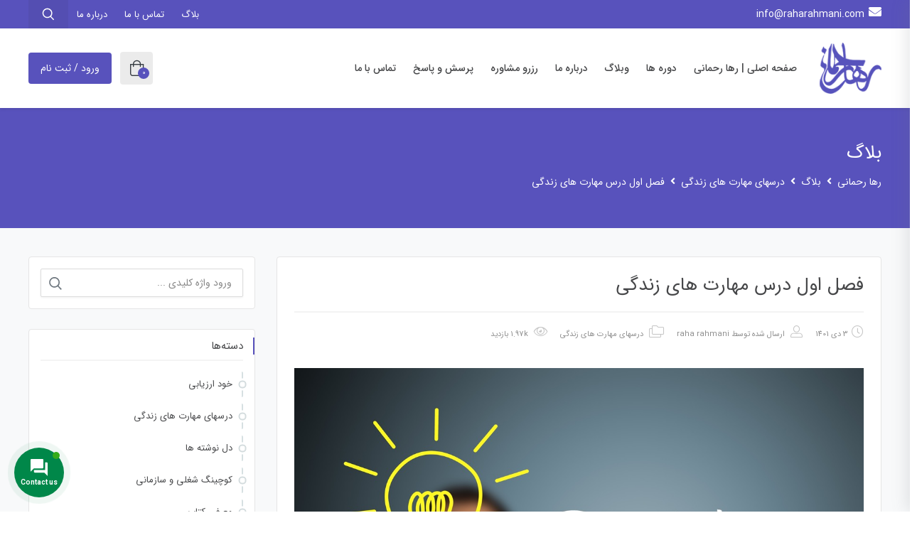

--- FILE ---
content_type: text/html; charset=UTF-8
request_url: https://raharahmani.com/%D9%81%D8%B5%D9%84-%D8%A7%D9%88%D9%84-%D8%AF%D8%B1%D8%B3-%D9%85%D9%87%D8%A7%D8%B1%D8%AA-%D9%87%D8%A7%DB%8C-%D8%B2%D9%86%D8%AF%DA%AF%DB%8C/
body_size: 256923
content:
 <!DOCTYPE html>
<html itemscope itemtype="http://schema.org/WebPage" dir="rtl" lang="fa-IR" prefix="og: https://ogp.me/ns#">
<head>
	<meta charset="UTF-8">
	<meta name="viewport" content="width=device-width, initial-scale=1.0, maximum-scale=1.0, user-scalable=no" />
	<link rel="profile" href="https://gmpg.org/xfn/11">
	<link rel="pingback" href="https://raharahmani.com/xmlrpc.php">

		<style>img:is([sizes="auto" i], [sizes^="auto," i]) { contain-intrinsic-size: 3000px 1500px }</style>
	
<!-- بهینه‌سازی موتور جستجو توسط Rank Math PRO - https://rankmath.com/ -->
<title>فصل اول درس مهارت های زندگی - رها رحمانی</title>
<meta name="description" content="مهارت های زندگی"/>
<meta name="robots" content="index, follow, max-snippet:-1, max-video-preview:-1, max-image-preview:large"/>
<link rel="canonical" href="https://raharahmani.com/%d9%81%d8%b5%d9%84-%d8%a7%d9%88%d9%84-%d8%af%d8%b1%d8%b3-%d9%85%d9%87%d8%a7%d8%b1%d8%aa-%d9%87%d8%a7%db%8c-%d8%b2%d9%86%d8%af%da%af%db%8c/" />
<meta property="og:locale" content="fa_IR" />
<meta property="og:type" content="article" />
<meta property="og:title" content="فصل اول درس مهارت های زندگی - رها رحمانی" />
<meta property="og:description" content="مهارت های زندگی" />
<meta property="og:url" content="https://raharahmani.com/%d9%81%d8%b5%d9%84-%d8%a7%d9%88%d9%84-%d8%af%d8%b1%d8%b3-%d9%85%d9%87%d8%a7%d8%b1%d8%aa-%d9%87%d8%a7%db%8c-%d8%b2%d9%86%d8%af%da%af%db%8c/" />
<meta property="og:site_name" content="رها رحمانی" />
<meta property="article:section" content="درسهای مهارت های زندگی" />
<meta property="og:updated_time" content="2023-01-22T02:05:58+03:30" />
<meta property="og:image" content="https://raharahmani.com/wp-content/uploads/2022/12/Business_Solutions1.jpg" />
<meta property="og:image:secure_url" content="https://raharahmani.com/wp-content/uploads/2022/12/Business_Solutions1.jpg" />
<meta property="og:image:width" content="1200" />
<meta property="og:image:height" content="1020" />
<meta property="og:image:alt" content="مهارت" />
<meta property="og:image:type" content="image/jpeg" />
<meta property="article:published_time" content="2022-12-24T20:05:38+00:00" />
<meta property="article:modified_time" content="2023-01-21T22:35:58+00:00" />
<meta name="twitter:card" content="summary_large_image" />
<meta name="twitter:title" content="فصل اول درس مهارت های زندگی - رها رحمانی" />
<meta name="twitter:description" content="مهارت های زندگی" />
<meta name="twitter:image" content="https://raharahmani.com/wp-content/uploads/2022/12/Business_Solutions1.jpg" />
<meta name="twitter:label1" content="نویسنده" />
<meta name="twitter:data1" content="raha rahmani" />
<meta name="twitter:label2" content="زمان خواندن" />
<meta name="twitter:data2" content="16 دقیقه" />
<script type="application/ld+json" class="rank-math-schema-pro">{"@context":"https://schema.org","@graph":[{"@type":"Organization","@id":"https://raharahmani.com/#organization","name":"\u0631\u0647\u0627 \u0631\u062d\u0645\u0627\u0646\u06cc"},{"@type":"WebSite","@id":"https://raharahmani.com/#website","url":"https://raharahmani.com","name":"\u0631\u0647\u0627 \u0631\u062d\u0645\u0627\u0646\u06cc","publisher":{"@id":"https://raharahmani.com/#organization"},"inLanguage":"fa-IR"},{"@type":"ImageObject","@id":"https://raharahmani.com/wp-content/uploads/2022/12/Business_Solutions1.jpg","url":"https://raharahmani.com/wp-content/uploads/2022/12/Business_Solutions1.jpg","width":"1200","height":"1020","inLanguage":"fa-IR"},{"@type":"WebPage","@id":"https://raharahmani.com/%d9%81%d8%b5%d9%84-%d8%a7%d9%88%d9%84-%d8%af%d8%b1%d8%b3-%d9%85%d9%87%d8%a7%d8%b1%d8%aa-%d9%87%d8%a7%db%8c-%d8%b2%d9%86%d8%af%da%af%db%8c/#webpage","url":"https://raharahmani.com/%d9%81%d8%b5%d9%84-%d8%a7%d9%88%d9%84-%d8%af%d8%b1%d8%b3-%d9%85%d9%87%d8%a7%d8%b1%d8%aa-%d9%87%d8%a7%db%8c-%d8%b2%d9%86%d8%af%da%af%db%8c/","name":"\u0641\u0635\u0644 \u0627\u0648\u0644 \u062f\u0631\u0633 \u0645\u0647\u0627\u0631\u062a \u0647\u0627\u06cc \u0632\u0646\u062f\u06af\u06cc - \u0631\u0647\u0627 \u0631\u062d\u0645\u0627\u0646\u06cc","datePublished":"2022-12-24T23:35:38+03:30","dateModified":"2023-01-22T02:05:58+03:30","isPartOf":{"@id":"https://raharahmani.com/#website"},"primaryImageOfPage":{"@id":"https://raharahmani.com/wp-content/uploads/2022/12/Business_Solutions1.jpg"},"inLanguage":"fa-IR"},{"@type":"Person","@id":"https://raharahmani.com/author/raharahmani/","name":"raha rahmani","url":"https://raharahmani.com/author/raharahmani/","image":{"@type":"ImageObject","@id":"https://secure.gravatar.com/avatar/38899809619927e0c63cb05d24a578e5?s=96&amp;d=mm&amp;r=g","url":"https://secure.gravatar.com/avatar/38899809619927e0c63cb05d24a578e5?s=96&amp;d=mm&amp;r=g","caption":"raha rahmani","inLanguage":"fa-IR"},"sameAs":["https://raharahmani.com/"],"worksFor":{"@id":"https://raharahmani.com/#organization"}},{"@type":"BlogPosting","headline":"\u0641\u0635\u0644 \u0627\u0648\u0644 \u062f\u0631\u0633 \u0645\u0647\u0627\u0631\u062a \u0647\u0627\u06cc \u0632\u0646\u062f\u06af\u06cc - \u0631\u0647\u0627 \u0631\u062d\u0645\u0627\u0646\u06cc","keywords":"\u0645\u0647\u0627\u0631\u062a","datePublished":"2022-12-24T23:35:38+03:30","dateModified":"2023-01-22T02:05:58+03:30","articleSection":"\u062f\u0631\u0633\u0647\u0627\u06cc \u0645\u0647\u0627\u0631\u062a \u0647\u0627\u06cc \u0632\u0646\u062f\u06af\u06cc","author":{"@id":"https://raharahmani.com/author/raharahmani/","name":"raha rahmani"},"publisher":{"@id":"https://raharahmani.com/#organization"},"description":"\u0645\u0647\u0627\u0631\u062a \u0647\u0627\u06cc \u0632\u0646\u062f\u06af\u06cc","name":"\u0641\u0635\u0644 \u0627\u0648\u0644 \u062f\u0631\u0633 \u0645\u0647\u0627\u0631\u062a \u0647\u0627\u06cc \u0632\u0646\u062f\u06af\u06cc - \u0631\u0647\u0627 \u0631\u062d\u0645\u0627\u0646\u06cc","@id":"https://raharahmani.com/%d9%81%d8%b5%d9%84-%d8%a7%d9%88%d9%84-%d8%af%d8%b1%d8%b3-%d9%85%d9%87%d8%a7%d8%b1%d8%aa-%d9%87%d8%a7%db%8c-%d8%b2%d9%86%d8%af%da%af%db%8c/#richSnippet","isPartOf":{"@id":"https://raharahmani.com/%d9%81%d8%b5%d9%84-%d8%a7%d9%88%d9%84-%d8%af%d8%b1%d8%b3-%d9%85%d9%87%d8%a7%d8%b1%d8%aa-%d9%87%d8%a7%db%8c-%d8%b2%d9%86%d8%af%da%af%db%8c/#webpage"},"image":{"@id":"https://raharahmani.com/wp-content/uploads/2022/12/Business_Solutions1.jpg"},"inLanguage":"fa-IR","mainEntityOfPage":{"@id":"https://raharahmani.com/%d9%81%d8%b5%d9%84-%d8%a7%d9%88%d9%84-%d8%af%d8%b1%d8%b3-%d9%85%d9%87%d8%a7%d8%b1%d8%aa-%d9%87%d8%a7%db%8c-%d8%b2%d9%86%d8%af%da%af%db%8c/#webpage"}}]}</script>
<!-- /افزونه سئو ورپرس Rank Math -->

<link rel='dns-prefetch' href='//client.crisp.chat' />
<link rel='dns-prefetch' href='//unpkg.com' />
<link rel='dns-prefetch' href='//use.fontawesome.com' />
<link rel='dns-prefetch' href='//fonts.googleapis.com' />
<link rel="alternate" type="application/rss+xml" title="رها رحمانی &raquo; خوراک" href="https://raharahmani.com/feed/" />
<link rel="alternate" type="application/rss+xml" title="رها رحمانی &raquo; خوراک دیدگاه‌ها" href="https://raharahmani.com/comments/feed/" />
<link rel="alternate" type="application/rss+xml" title="رها رحمانی &raquo; فصل اول درس مهارت های زندگی خوراک دیدگاه‌ها" href="https://raharahmani.com/%d9%81%d8%b5%d9%84-%d8%a7%d9%88%d9%84-%d8%af%d8%b1%d8%b3-%d9%85%d9%87%d8%a7%d8%b1%d8%aa-%d9%87%d8%a7%db%8c-%d8%b2%d9%86%d8%af%da%af%db%8c/feed/" />
<script type="text/javascript">
/* <![CDATA[ */
window._wpemojiSettings = {"baseUrl":"https:\/\/s.w.org\/images\/core\/emoji\/15.0.3\/72x72\/","ext":".png","svgUrl":"https:\/\/s.w.org\/images\/core\/emoji\/15.0.3\/svg\/","svgExt":".svg","source":{"concatemoji":"https:\/\/raharahmani.com\/wp-includes\/js\/wp-emoji-release.min.js?ver=6.7.4"}};
/*! This file is auto-generated */
!function(i,n){var o,s,e;function c(e){try{var t={supportTests:e,timestamp:(new Date).valueOf()};sessionStorage.setItem(o,JSON.stringify(t))}catch(e){}}function p(e,t,n){e.clearRect(0,0,e.canvas.width,e.canvas.height),e.fillText(t,0,0);var t=new Uint32Array(e.getImageData(0,0,e.canvas.width,e.canvas.height).data),r=(e.clearRect(0,0,e.canvas.width,e.canvas.height),e.fillText(n,0,0),new Uint32Array(e.getImageData(0,0,e.canvas.width,e.canvas.height).data));return t.every(function(e,t){return e===r[t]})}function u(e,t,n){switch(t){case"flag":return n(e,"\ud83c\udff3\ufe0f\u200d\u26a7\ufe0f","\ud83c\udff3\ufe0f\u200b\u26a7\ufe0f")?!1:!n(e,"\ud83c\uddfa\ud83c\uddf3","\ud83c\uddfa\u200b\ud83c\uddf3")&&!n(e,"\ud83c\udff4\udb40\udc67\udb40\udc62\udb40\udc65\udb40\udc6e\udb40\udc67\udb40\udc7f","\ud83c\udff4\u200b\udb40\udc67\u200b\udb40\udc62\u200b\udb40\udc65\u200b\udb40\udc6e\u200b\udb40\udc67\u200b\udb40\udc7f");case"emoji":return!n(e,"\ud83d\udc26\u200d\u2b1b","\ud83d\udc26\u200b\u2b1b")}return!1}function f(e,t,n){var r="undefined"!=typeof WorkerGlobalScope&&self instanceof WorkerGlobalScope?new OffscreenCanvas(300,150):i.createElement("canvas"),a=r.getContext("2d",{willReadFrequently:!0}),o=(a.textBaseline="top",a.font="600 32px Arial",{});return e.forEach(function(e){o[e]=t(a,e,n)}),o}function t(e){var t=i.createElement("script");t.src=e,t.defer=!0,i.head.appendChild(t)}"undefined"!=typeof Promise&&(o="wpEmojiSettingsSupports",s=["flag","emoji"],n.supports={everything:!0,everythingExceptFlag:!0},e=new Promise(function(e){i.addEventListener("DOMContentLoaded",e,{once:!0})}),new Promise(function(t){var n=function(){try{var e=JSON.parse(sessionStorage.getItem(o));if("object"==typeof e&&"number"==typeof e.timestamp&&(new Date).valueOf()<e.timestamp+604800&&"object"==typeof e.supportTests)return e.supportTests}catch(e){}return null}();if(!n){if("undefined"!=typeof Worker&&"undefined"!=typeof OffscreenCanvas&&"undefined"!=typeof URL&&URL.createObjectURL&&"undefined"!=typeof Blob)try{var e="postMessage("+f.toString()+"("+[JSON.stringify(s),u.toString(),p.toString()].join(",")+"));",r=new Blob([e],{type:"text/javascript"}),a=new Worker(URL.createObjectURL(r),{name:"wpTestEmojiSupports"});return void(a.onmessage=function(e){c(n=e.data),a.terminate(),t(n)})}catch(e){}c(n=f(s,u,p))}t(n)}).then(function(e){for(var t in e)n.supports[t]=e[t],n.supports.everything=n.supports.everything&&n.supports[t],"flag"!==t&&(n.supports.everythingExceptFlag=n.supports.everythingExceptFlag&&n.supports[t]);n.supports.everythingExceptFlag=n.supports.everythingExceptFlag&&!n.supports.flag,n.DOMReady=!1,n.readyCallback=function(){n.DOMReady=!0}}).then(function(){return e}).then(function(){var e;n.supports.everything||(n.readyCallback(),(e=n.source||{}).concatemoji?t(e.concatemoji):e.wpemoji&&e.twemoji&&(t(e.twemoji),t(e.wpemoji)))}))}((window,document),window._wpemojiSettings);
/* ]]> */
</script>
                <style>
                    html[dir="rtl"] .dig-custom-field .dig_opt_mult_con .dig_input_wrapper::before {
                        right: -20px !important;
                        left: unset !important;
                    }

                    .dig_captcha {
                        left: auto !important;
                        right: 0 !important;
                    }

                    html[dir=rtl] .dig_captcha {
                        left: 0 !important;
                        right: auto !important;
                    }

                    .dig-mobmail,
                    .mobile_field {
                        direction: ltr;
                        text-align: left;
                    }

                    .mobile_field:placeholder-shown,
                    .dig-mobmail:placeholder-shown {
                        direction: rtl;
                        text-align: right;
                    }

                    input.countrycode,
                    .dig_pgmdl_2 .minput .countrycodecontainer input.countrycode {
                        padding: 0 !important;
                    }

                    body .dig-cont-close {
                        z-index: 9;
                    }

                    body .dig-cont-close > span {
                        font-family: "Tahoma", serif !important;
                        position: absolute !important;
                    }

                </style>
                                <style>
                    body .digits-form_container,body .digits-form_container *,body .digits_fields_wrapper,body .digits_fields_wrapper *{font-family: "IRANSansWeb_Bold", sans-serif !important}body .digits-form_container [class*="button"],body .digits_fields_wrapper [class*="button"]{font-family: "IRANSansWeb_Bold", sans-serif !important}body .digits-form_container a,body .digits_fields_wrapper a{font-family: "IRANSansWeb_Bold", sans-serif !important}body .dig_popmessage{font-family: "IRANSansWeb_Bold", sans-serif !important}body .digits_modal_box{font-family: "IRANSansWeb_Bold", sans-serif !important}body .digits-form_container label,body .digits-form_container select,body .digits-form_container input,body .digits-form_container input::placeholder,body .digits-form_container ::placeholder,body .digits_fields_wrapper label,body .digits_fields_wrapper select,body .digits_fields_wrapper input,body .digits_fields_wrapper input::placeholder,body .digits_fields_wrapper ::placeholder{font-family: "IRANSansWeb_Bold", sans-serif !important}                </style>
                    <style>

        .protected_by_digits {
            display: none !important;
        }
        .mobile_placeholder {
            direction: ltr !important;
        }

        .dig_popmessage_contents {
            flex-direction: row-reverse !important;
        }

        html[dir=rtl] .dig_lasele {
            right: 5px !important;
            left: auto !important;
        }

        .digits-form_countrycode .digits-field-country_flag {
            left: 37px !important;
        }

        .digits-form_countrycode {
            left: 7px !important;
        }

        .digits-form_button_ic {
            margin-right: 4px !important;
        }

        #digits_protected > div.digits-form_page.digits-auto-theme > div > div:nth-child(2) > div > div {
            display: none !important;
        }

        
        .mobile_field:placeholder-shown, .dig-mobmail:placeholder-shown {
            direction: rtl;
            text-align: left;
        }

        .digits-form_button, .digits-form_button[type=submit] {
            flex-direction: row-reverse !important;
        }

        .digits-form_container {
            text-align: right !important;
        }

        /* .digits_ui > div > div > div:nth-child(2) {
            display: none !important;
        } */


        .digits-field-country_flag {
            display: none;
        }

        .digits-form_container > div > div:nth-child(3) {
            display: none !important;
        }
        
        /*.digits-form_container > div:nth-child(3) {
            display: none !important;
        }*/

    </style>
	<link rel='stylesheet' id='studiare-style-css' href='https://raharahmani.com/wp-content/themes/studiare/style.css?ver=6.7.4' type='text/css' media='all' />
<style id='studiare-style-inline-css' type='text/css'>

		/* Header Settings */
        .site-header {
            min-height: 87px;
        }

        .site-header .site-logo .studiare-logo-wrap img {
			max-width: 133px;
		}

        .site-header .site-logo .studiare-logo-wrap {
			padding-top: 10px;
			padding-right: 0;
			padding-bottom: 10px;
			padding-left: 20px;
		}

		
</style>
<link rel='stylesheet' id='font-awesome-pro-css' href='https://raharahmani.com/wp-content/themes/studiare/assets/css/fontawesome.min.css?ver=6.7.4' type='text/css' media='all' />
<link rel='stylesheet' id='font-awesome-free-css' href='https://raharahmani.com/wp-content/themes/studiare/assets/css/font-awesome.min.css?ver=6.7.4' type='text/css' media='all' />
<style id='wp-emoji-styles-inline-css' type='text/css'>

	img.wp-smiley, img.emoji {
		display: inline !important;
		border: none !important;
		box-shadow: none !important;
		height: 1em !important;
		width: 1em !important;
		margin: 0 0.07em !important;
		vertical-align: -0.1em !important;
		background: none !important;
		padding: 0 !important;
	}
</style>
<link rel='stylesheet' id='wp-block-library-rtl-css' href='https://raharahmani.com/wp-includes/css/dist/block-library/style-rtl.min.css?ver=6.7.4' type='text/css' media='all' />
<style id='classic-theme-styles-inline-css' type='text/css'>
/*! This file is auto-generated */
.wp-block-button__link{color:#fff;background-color:#32373c;border-radius:9999px;box-shadow:none;text-decoration:none;padding:calc(.667em + 2px) calc(1.333em + 2px);font-size:1.125em}.wp-block-file__button{background:#32373c;color:#fff;text-decoration:none}
</style>
<style id='global-styles-inline-css' type='text/css'>
:root{--wp--preset--aspect-ratio--square: 1;--wp--preset--aspect-ratio--4-3: 4/3;--wp--preset--aspect-ratio--3-4: 3/4;--wp--preset--aspect-ratio--3-2: 3/2;--wp--preset--aspect-ratio--2-3: 2/3;--wp--preset--aspect-ratio--16-9: 16/9;--wp--preset--aspect-ratio--9-16: 9/16;--wp--preset--color--black: #000000;--wp--preset--color--cyan-bluish-gray: #abb8c3;--wp--preset--color--white: #ffffff;--wp--preset--color--pale-pink: #f78da7;--wp--preset--color--vivid-red: #cf2e2e;--wp--preset--color--luminous-vivid-orange: #ff6900;--wp--preset--color--luminous-vivid-amber: #fcb900;--wp--preset--color--light-green-cyan: #7bdcb5;--wp--preset--color--vivid-green-cyan: #00d084;--wp--preset--color--pale-cyan-blue: #8ed1fc;--wp--preset--color--vivid-cyan-blue: #0693e3;--wp--preset--color--vivid-purple: #9b51e0;--wp--preset--gradient--vivid-cyan-blue-to-vivid-purple: linear-gradient(135deg,rgba(6,147,227,1) 0%,rgb(155,81,224) 100%);--wp--preset--gradient--light-green-cyan-to-vivid-green-cyan: linear-gradient(135deg,rgb(122,220,180) 0%,rgb(0,208,130) 100%);--wp--preset--gradient--luminous-vivid-amber-to-luminous-vivid-orange: linear-gradient(135deg,rgba(252,185,0,1) 0%,rgba(255,105,0,1) 100%);--wp--preset--gradient--luminous-vivid-orange-to-vivid-red: linear-gradient(135deg,rgba(255,105,0,1) 0%,rgb(207,46,46) 100%);--wp--preset--gradient--very-light-gray-to-cyan-bluish-gray: linear-gradient(135deg,rgb(238,238,238) 0%,rgb(169,184,195) 100%);--wp--preset--gradient--cool-to-warm-spectrum: linear-gradient(135deg,rgb(74,234,220) 0%,rgb(151,120,209) 20%,rgb(207,42,186) 40%,rgb(238,44,130) 60%,rgb(251,105,98) 80%,rgb(254,248,76) 100%);--wp--preset--gradient--blush-light-purple: linear-gradient(135deg,rgb(255,206,236) 0%,rgb(152,150,240) 100%);--wp--preset--gradient--blush-bordeaux: linear-gradient(135deg,rgb(254,205,165) 0%,rgb(254,45,45) 50%,rgb(107,0,62) 100%);--wp--preset--gradient--luminous-dusk: linear-gradient(135deg,rgb(255,203,112) 0%,rgb(199,81,192) 50%,rgb(65,88,208) 100%);--wp--preset--gradient--pale-ocean: linear-gradient(135deg,rgb(255,245,203) 0%,rgb(182,227,212) 50%,rgb(51,167,181) 100%);--wp--preset--gradient--electric-grass: linear-gradient(135deg,rgb(202,248,128) 0%,rgb(113,206,126) 100%);--wp--preset--gradient--midnight: linear-gradient(135deg,rgb(2,3,129) 0%,rgb(40,116,252) 100%);--wp--preset--font-size--small: 13px;--wp--preset--font-size--medium: 20px;--wp--preset--font-size--large: 36px;--wp--preset--font-size--x-large: 42px;--wp--preset--spacing--20: 0.44rem;--wp--preset--spacing--30: 0.67rem;--wp--preset--spacing--40: 1rem;--wp--preset--spacing--50: 1.5rem;--wp--preset--spacing--60: 2.25rem;--wp--preset--spacing--70: 3.38rem;--wp--preset--spacing--80: 5.06rem;--wp--preset--shadow--natural: 6px 6px 9px rgba(0, 0, 0, 0.2);--wp--preset--shadow--deep: 12px 12px 50px rgba(0, 0, 0, 0.4);--wp--preset--shadow--sharp: 6px 6px 0px rgba(0, 0, 0, 0.2);--wp--preset--shadow--outlined: 6px 6px 0px -3px rgba(255, 255, 255, 1), 6px 6px rgba(0, 0, 0, 1);--wp--preset--shadow--crisp: 6px 6px 0px rgba(0, 0, 0, 1);}:where(.is-layout-flex){gap: 0.5em;}:where(.is-layout-grid){gap: 0.5em;}body .is-layout-flex{display: flex;}.is-layout-flex{flex-wrap: wrap;align-items: center;}.is-layout-flex > :is(*, div){margin: 0;}body .is-layout-grid{display: grid;}.is-layout-grid > :is(*, div){margin: 0;}:where(.wp-block-columns.is-layout-flex){gap: 2em;}:where(.wp-block-columns.is-layout-grid){gap: 2em;}:where(.wp-block-post-template.is-layout-flex){gap: 1.25em;}:where(.wp-block-post-template.is-layout-grid){gap: 1.25em;}.has-black-color{color: var(--wp--preset--color--black) !important;}.has-cyan-bluish-gray-color{color: var(--wp--preset--color--cyan-bluish-gray) !important;}.has-white-color{color: var(--wp--preset--color--white) !important;}.has-pale-pink-color{color: var(--wp--preset--color--pale-pink) !important;}.has-vivid-red-color{color: var(--wp--preset--color--vivid-red) !important;}.has-luminous-vivid-orange-color{color: var(--wp--preset--color--luminous-vivid-orange) !important;}.has-luminous-vivid-amber-color{color: var(--wp--preset--color--luminous-vivid-amber) !important;}.has-light-green-cyan-color{color: var(--wp--preset--color--light-green-cyan) !important;}.has-vivid-green-cyan-color{color: var(--wp--preset--color--vivid-green-cyan) !important;}.has-pale-cyan-blue-color{color: var(--wp--preset--color--pale-cyan-blue) !important;}.has-vivid-cyan-blue-color{color: var(--wp--preset--color--vivid-cyan-blue) !important;}.has-vivid-purple-color{color: var(--wp--preset--color--vivid-purple) !important;}.has-black-background-color{background-color: var(--wp--preset--color--black) !important;}.has-cyan-bluish-gray-background-color{background-color: var(--wp--preset--color--cyan-bluish-gray) !important;}.has-white-background-color{background-color: var(--wp--preset--color--white) !important;}.has-pale-pink-background-color{background-color: var(--wp--preset--color--pale-pink) !important;}.has-vivid-red-background-color{background-color: var(--wp--preset--color--vivid-red) !important;}.has-luminous-vivid-orange-background-color{background-color: var(--wp--preset--color--luminous-vivid-orange) !important;}.has-luminous-vivid-amber-background-color{background-color: var(--wp--preset--color--luminous-vivid-amber) !important;}.has-light-green-cyan-background-color{background-color: var(--wp--preset--color--light-green-cyan) !important;}.has-vivid-green-cyan-background-color{background-color: var(--wp--preset--color--vivid-green-cyan) !important;}.has-pale-cyan-blue-background-color{background-color: var(--wp--preset--color--pale-cyan-blue) !important;}.has-vivid-cyan-blue-background-color{background-color: var(--wp--preset--color--vivid-cyan-blue) !important;}.has-vivid-purple-background-color{background-color: var(--wp--preset--color--vivid-purple) !important;}.has-black-border-color{border-color: var(--wp--preset--color--black) !important;}.has-cyan-bluish-gray-border-color{border-color: var(--wp--preset--color--cyan-bluish-gray) !important;}.has-white-border-color{border-color: var(--wp--preset--color--white) !important;}.has-pale-pink-border-color{border-color: var(--wp--preset--color--pale-pink) !important;}.has-vivid-red-border-color{border-color: var(--wp--preset--color--vivid-red) !important;}.has-luminous-vivid-orange-border-color{border-color: var(--wp--preset--color--luminous-vivid-orange) !important;}.has-luminous-vivid-amber-border-color{border-color: var(--wp--preset--color--luminous-vivid-amber) !important;}.has-light-green-cyan-border-color{border-color: var(--wp--preset--color--light-green-cyan) !important;}.has-vivid-green-cyan-border-color{border-color: var(--wp--preset--color--vivid-green-cyan) !important;}.has-pale-cyan-blue-border-color{border-color: var(--wp--preset--color--pale-cyan-blue) !important;}.has-vivid-cyan-blue-border-color{border-color: var(--wp--preset--color--vivid-cyan-blue) !important;}.has-vivid-purple-border-color{border-color: var(--wp--preset--color--vivid-purple) !important;}.has-vivid-cyan-blue-to-vivid-purple-gradient-background{background: var(--wp--preset--gradient--vivid-cyan-blue-to-vivid-purple) !important;}.has-light-green-cyan-to-vivid-green-cyan-gradient-background{background: var(--wp--preset--gradient--light-green-cyan-to-vivid-green-cyan) !important;}.has-luminous-vivid-amber-to-luminous-vivid-orange-gradient-background{background: var(--wp--preset--gradient--luminous-vivid-amber-to-luminous-vivid-orange) !important;}.has-luminous-vivid-orange-to-vivid-red-gradient-background{background: var(--wp--preset--gradient--luminous-vivid-orange-to-vivid-red) !important;}.has-very-light-gray-to-cyan-bluish-gray-gradient-background{background: var(--wp--preset--gradient--very-light-gray-to-cyan-bluish-gray) !important;}.has-cool-to-warm-spectrum-gradient-background{background: var(--wp--preset--gradient--cool-to-warm-spectrum) !important;}.has-blush-light-purple-gradient-background{background: var(--wp--preset--gradient--blush-light-purple) !important;}.has-blush-bordeaux-gradient-background{background: var(--wp--preset--gradient--blush-bordeaux) !important;}.has-luminous-dusk-gradient-background{background: var(--wp--preset--gradient--luminous-dusk) !important;}.has-pale-ocean-gradient-background{background: var(--wp--preset--gradient--pale-ocean) !important;}.has-electric-grass-gradient-background{background: var(--wp--preset--gradient--electric-grass) !important;}.has-midnight-gradient-background{background: var(--wp--preset--gradient--midnight) !important;}.has-small-font-size{font-size: var(--wp--preset--font-size--small) !important;}.has-medium-font-size{font-size: var(--wp--preset--font-size--medium) !important;}.has-large-font-size{font-size: var(--wp--preset--font-size--large) !important;}.has-x-large-font-size{font-size: var(--wp--preset--font-size--x-large) !important;}
:where(.wp-block-post-template.is-layout-flex){gap: 1.25em;}:where(.wp-block-post-template.is-layout-grid){gap: 1.25em;}
:where(.wp-block-columns.is-layout-flex){gap: 2em;}:where(.wp-block-columns.is-layout-grid){gap: 2em;}
:root :where(.wp-block-pullquote){font-size: 1.5em;line-height: 1.6;}
</style>
<link rel='stylesheet' id='contact-form-7-css' href='https://raharahmani.com/wp-content/plugins/contact-form-7/includes/css/styles.css?ver=6.1' type='text/css' media='all' />
<link rel='stylesheet' id='contact-form-7-rtl-css' href='https://raharahmani.com/wp-content/plugins/contact-form-7/includes/css/styles-rtl.css?ver=6.1' type='text/css' media='all' />
<link rel='stylesheet' id='digits-login-style-css' href='https://raharahmani.com/wp-content/plugins/digits/assets/css/login.min.css?ver=8.4.2.2' type='text/css' media='all' />
<link rel='stylesheet' id='digits-style-css' href='https://raharahmani.com/wp-content/plugins/digits/assets/css/main.min.css?ver=8.4.2.2' type='text/css' media='all' />
<style id='digits-style-inline-css' type='text/css'>

                #woocommerce-order-data .address p:nth-child(3) a,.woocommerce-customer-details--phone{
                    text-align:right;
                    }
</style>
<link rel='stylesheet' id='studiare-plugns-css' href='https://raharahmani.com/wp-content/plugins/studiare-core/inc/../assets/css/plugins.css?ver=6.7.4' type='text/css' media='all' />
<link rel='stylesheet' id='studiare-plugn-css' href='https://raharahmani.com/wp-content/plugins/studiare-core/inc/../assets/css/plugin.css?ver=6.7.4' type='text/css' media='all' />
<style id='woocommerce-inline-inline-css' type='text/css'>
.woocommerce form .form-row .required { visibility: visible; }
</style>
<link rel='stylesheet' id='contactus.css-css' href='https://raharahmani.com/wp-content/plugins/ar-contactus/res/css/contactus.min.css?ver=2.2.7' type='text/css' media='all' />
<link rel='stylesheet' id='contactus.generated.desktop.css-css' href='https://raharahmani.com/wp-content/plugins/ar-contactus/res/css/generated-desktop.css?ver=1762615915' type='text/css' media='all' />
<link rel='stylesheet' id='contactus.fa.css-css' href='https://use.fontawesome.com/releases/v5.8.1/css/all.css?ver=2.2.7' type='text/css' media='all' />
<link rel='stylesheet' id='ez-toc-css' href='https://raharahmani.com/wp-content/plugins/easy-table-of-contents/assets/css/screen.min.css?ver=2.0.74' type='text/css' media='all' />
<style id='ez-toc-inline-css' type='text/css'>
div#ez-toc-container .ez-toc-title {font-size: 120%;}div#ez-toc-container .ez-toc-title {font-weight: 500;}div#ez-toc-container ul li , div#ez-toc-container ul li a {font-size: 95%;}div#ez-toc-container ul li , div#ez-toc-container ul li a {font-weight: 500;}div#ez-toc-container nav ul ul li {font-size: 90%;}
.ez-toc-container-direction {direction: ltr;}.ez-toc-counter ul{counter-reset: item ;}.ez-toc-counter nav ul li a::before {content: counters(item, '.', decimal) '. ';display: inline-block;counter-increment: item;flex-grow: 0;flex-shrink: 0;margin-right: .2em; float: left; }.ez-toc-widget-direction {direction: ltr;}.ez-toc-widget-container ul{counter-reset: item ;}.ez-toc-widget-container nav ul li a::before {content: counters(item, '.', decimal) '. ';display: inline-block;counter-increment: item;flex-grow: 0;flex-shrink: 0;margin-right: .2em; float: left; }
</style>
<link rel='stylesheet' id='persian-elementor-datepicker-custom-css' href='https://raharahmani.com/wp-content/plugins/persian-elementor/assets/css/datepicker-custom.css?ver=1.0.0.1765445535' type='text/css' media='all' />
<link rel='stylesheet' id='brands-styles-css' href='https://raharahmani.com/wp-content/plugins/woocommerce/assets/css/brands.css?ver=10.0.2' type='text/css' media='all' />
<link rel='stylesheet' id='studiare-main-css' href='https://raharahmani.com/wp-content/themes/studiare/assets/css/studiare.css?ver=7.1.2' type='text/css' media='all' />
<link rel='stylesheet' id='google-Roboto-css' href='https://fonts.googleapis.com/css?family=Roboto%3A900%2C700%2C500%2C500i%2C400%2C200%2C300&#038;ver=6.7.4' type='text/css' media='all' />
<link rel='stylesheet' id='abzarwp-fonts-all-css' href='https://raharahmani.com/wp-content/plugins/digits/abzarwp/fonts/all/css/fonts.css?ver=6.7.4' type='text/css' media='all' />
<script type="text/javascript" src="https://raharahmani.com/wp-includes/js/jquery/jquery.min.js?ver=3.7.1" id="jquery-core-js"></script>
<script type="text/javascript" src="https://raharahmani.com/wp-includes/js/jquery/jquery-migrate.min.js?ver=3.4.1" id="jquery-migrate-js"></script>
<script type="text/javascript" id="studiare_product_ajax_script-js-extra">
/* <![CDATA[ */
var studiare_ajax_products_obj = {"studiare_product_ajax_nonce":"224b05f3aa","studiare_product_ajax_url":"https:\/\/raharahmani.com\/wp-admin\/admin-ajax.php"};
/* ]]> */
</script>
<script type="text/javascript" src="https://raharahmani.com/wp-content/plugins/studiare-core/inc/ajax-woo-products/ajax.js" id="studiare_product_ajax_script-js"></script>
<script type="text/javascript" src="https://raharahmani.com/wp-content/plugins/woocommerce/assets/js/jquery-blockui/jquery.blockUI.min.js?ver=2.7.0-wc.10.0.2" id="jquery-blockui-js" defer="defer" data-wp-strategy="defer"></script>
<script type="text/javascript" id="wc-add-to-cart-js-extra">
/* <![CDATA[ */
var wc_add_to_cart_params = {"ajax_url":"\/wp-admin\/admin-ajax.php","wc_ajax_url":"\/?wc-ajax=%%endpoint%%","i18n_view_cart":"\u0645\u0634\u0627\u0647\u062f\u0647 \u0633\u0628\u062f \u062e\u0631\u06cc\u062f","cart_url":"https:\/\/raharahmani.com\/cart\/","is_cart":"","cart_redirect_after_add":"yes"};
/* ]]> */
</script>
<script type="text/javascript" src="https://raharahmani.com/wp-content/plugins/woocommerce/assets/js/frontend/add-to-cart.min.js?ver=10.0.2" id="wc-add-to-cart-js" defer="defer" data-wp-strategy="defer"></script>
<script type="text/javascript" src="https://raharahmani.com/wp-content/plugins/woocommerce/assets/js/js-cookie/js.cookie.min.js?ver=2.1.4-wc.10.0.2" id="js-cookie-js" defer="defer" data-wp-strategy="defer"></script>
<script type="text/javascript" id="woocommerce-js-extra">
/* <![CDATA[ */
var woocommerce_params = {"ajax_url":"\/wp-admin\/admin-ajax.php","wc_ajax_url":"\/?wc-ajax=%%endpoint%%","i18n_password_show":"\u0646\u0645\u0627\u06cc\u0634 \u0631\u0645\u0632 \u0639\u0628\u0648\u0631","i18n_password_hide":"\u0645\u062e\u0641\u06cc\u200c\u0633\u0627\u0632\u06cc \u0631\u0645\u0632 \u0639\u0628\u0648\u0631"};
/* ]]> */
</script>
<script type="text/javascript" src="https://raharahmani.com/wp-content/plugins/woocommerce/assets/js/frontend/woocommerce.min.js?ver=10.0.2" id="woocommerce-js" defer="defer" data-wp-strategy="defer"></script>
<script type="text/javascript" id="contactus-js-extra">
/* <![CDATA[ */
var arCUVars = {"url":"https:\/\/raharahmani.com\/wp-admin\/admin-ajax.php","version":"2.2.7","_wpnonce":"<input type=\"hidden\" id=\"_wpnonce\" name=\"_wpnonce\" value=\"25789313a4\" \/><input type=\"hidden\" name=\"_wp_http_referer\" value=\"\/%D9%81%D8%B5%D9%84-%D8%A7%D9%88%D9%84-%D8%AF%D8%B1%D8%B3-%D9%85%D9%87%D8%A7%D8%B1%D8%AA-%D9%87%D8%A7%DB%8C-%D8%B2%D9%86%D8%AF%DA%AF%DB%8C\/\" \/>"};
/* ]]> */
</script>
<script type="text/javascript" src="https://raharahmani.com/wp-content/plugins/ar-contactus/res/js/contactus.min.js?ver=2.2.7" id="contactus-js"></script>
<script type="text/javascript" src="https://raharahmani.com/wp-content/plugins/ar-contactus/res/js/scripts.js?ver=2.2.7" id="contactus.scripts-js"></script>
<link rel="https://api.w.org/" href="https://raharahmani.com/wp-json/" /><link rel="alternate" title="JSON" type="application/json" href="https://raharahmani.com/wp-json/wp/v2/posts/2339" /><link rel="EditURI" type="application/rsd+xml" title="RSD" href="https://raharahmani.com/xmlrpc.php?rsd" />
<link rel="stylesheet" href="https://raharahmani.com/wp-content/themes/studiare/rtl.css" type="text/css" media="screen" /><meta name="generator" content="WordPress 6.7.4" />
<link rel='shortlink' href='https://raharahmani.com/?p=2339' />
<link rel="alternate" title="oEmbed (JSON)" type="application/json+oembed" href="https://raharahmani.com/wp-json/oembed/1.0/embed?url=https%3A%2F%2Fraharahmani.com%2F%25d9%2581%25d8%25b5%25d9%2584-%25d8%25a7%25d9%2588%25d9%2584-%25d8%25af%25d8%25b1%25d8%25b3-%25d9%2585%25d9%2587%25d8%25a7%25d8%25b1%25d8%25aa-%25d9%2587%25d8%25a7%25db%258c-%25d8%25b2%25d9%2586%25d8%25af%25da%25af%25db%258c%2F" />
<link rel="alternate" title="oEmbed (XML)" type="text/xml+oembed" href="https://raharahmani.com/wp-json/oembed/1.0/embed?url=https%3A%2F%2Fraharahmani.com%2F%25d9%2581%25d8%25b5%25d9%2584-%25d8%25a7%25d9%2588%25d9%2584-%25d8%25af%25d8%25b1%25d8%25b3-%25d9%2585%25d9%2587%25d8%25a7%25d8%25b1%25d8%25aa-%25d9%2587%25d8%25a7%25db%258c-%25d8%25b2%25d9%2586%25d8%25af%25da%25af%25db%258c%2F&#038;format=xml" />
<meta name="generator" content="performant-translations 1.2.0">
    <link rel="shortcut icon" href="https://raharahmani.com/wp-content/uploads/2022/02/logo-x1.png">
    <link rel="apple-touch-icon-precomposed" sizes="152x152" href="https://raharahmani.com/wp-content/themes/studiare/assets/images/icons/apple-touch-icon.png">
		<noscript><style>.woocommerce-product-gallery{ opacity: 1 !important; }</style></noscript>
	<meta name="generator" content="Elementor 3.29.2; features: e_font_icon_svg, additional_custom_breakpoints, e_local_google_fonts; settings: css_print_method-external, google_font-enabled, font_display-auto">
			<style>
				.e-con.e-parent:nth-of-type(n+4):not(.e-lazyloaded):not(.e-no-lazyload),
				.e-con.e-parent:nth-of-type(n+4):not(.e-lazyloaded):not(.e-no-lazyload) * {
					background-image: none !important;
				}
				@media screen and (max-height: 1024px) {
					.e-con.e-parent:nth-of-type(n+3):not(.e-lazyloaded):not(.e-no-lazyload),
					.e-con.e-parent:nth-of-type(n+3):not(.e-lazyloaded):not(.e-no-lazyload) * {
						background-image: none !important;
					}
				}
				@media screen and (max-height: 640px) {
					.e-con.e-parent:nth-of-type(n+2):not(.e-lazyloaded):not(.e-no-lazyload),
					.e-con.e-parent:nth-of-type(n+2):not(.e-lazyloaded):not(.e-no-lazyload) * {
						background-image: none !important;
					}
				}
			</style>
			        <style type="text/css">
            .digits_secure_modal_box, .digits_ui,
            .digits_secure_modal_box *, .digits_ui *,
            .digits_font, .dig_ma-box, .dig_ma-box input, .dig_ma-box input::placeholder, .dig_ma-box ::placeholder, .dig_ma-box label, .dig_ma-box button, .dig_ma-box select, .dig_ma-box * {
                font-family: 'Roboto', sans-serif;
            }
        </style>
        		<style type="text/css" id="wp-custom-css">
			.gform_wrapper.gravity-theme .gfield_required {
    margin-left: 0;
    font-style: normal !important;
    margin-right: 4px;
}
.post-thumbnail:after {
    content: ' ';
    display: block;
    position: absolute;
    top: 0;
    width: 100%;
    height: 100%;
    background-image: none !important;
}		</style>
		<style type="text/css" title="dynamic-css" class="options-output">.page-title .title-page, .woocommerce-breadcrumb, .breadcrumbs, .woocommerce-breadcrumb a, .breadcrumbs a{color:#ffffff;}.page-title{background-color:#5852bc;background-repeat:no-repeat;background-size:cover;background-attachment:scroll;background-position:center center;}.top-bar{background-color:#5852bc;}.categories-menu-link, .categories-menu-navigation:before, .categories-menu-navigation>ul>li, .categories-menu-navigation>ul>li>a{background-color:#5852bc;}.categories-menu-navigation>ul>li>a:hover, .categories-menu-navigation>ul>li.active>a, .categories-menu-navigation[data-action=hover]>ul>li:hover>a, .categories-menu-navigation{background-color:#5852bc;}.breadcrumbs a:hover, .woocommerce-breadcrumb a:hover, .comment-content a, a.testimonial-video .fal, .sidebar-widgets-wrapper .widget_nav_menu ul li.current-menu-item a, .button_download .link-not, .amarbox i, .highlight, .pricing-table .pricing-price, .course-section .panel-group .course-panel-heading:hover .panel-heading-left .course-lesson-icon i, .course-section .panel-group .course-panel-heading.active .panel-heading-left .course-lesson-icon i, .countdown-timer-holder.standard .countdown-unit .number, .studiare-event-item .studiare-event-item-holder .event-inner-content .event-meta .event-meta-piece i, .event-single-main .event-meta-info .box-content .icon, .countdown-amount, .products .course-item .course-item-inner .course-content-holder .course-content-bottom .course-price, .product_list_widget li > .amount, .product_list_widget li ins .amount, .amarboxim h3{color:#5852bc;}.header-category-menu .header-category-dropdown-wrap ul li:hover > a, .pelleh-podcast .mejs-controls .mejs-time-rail .mejs-time-current, .blog-slider__pagination .swiper-pagination-bullet-active, .mini-cart-opener .studiare-cart-number, .download-filter ul li.select-cat, .ajax-search-form button, .site-header-inner span.digits-login-modal, .footer-widgets .widget-title:before, .blog-posts .row>div.first-post a .blog-posts-inner .category ul li:before, .blog-posts .row>div a:hover:after, .button_download .link-not:hover, .box_download span, .box_help span, .sidebar-widgets-wrapper .widget_nav_menu ul li:hover:before, .amarleft, .sk-cube-grid .sk-cube, .login-user:before, .main-sidebar-holder .widget .widget-title:before, .page-pagination > span, .btn-filled, .top-bar-cart .dropdown-cart .woocommerce-mini-cart__buttons a:first-child, input[type=button], input[type=reset], input[type=submit], .button, .button-secondary, .woocommerce_message .button, .woocommerce-message .button, .studiare-social-links.rounded li a.custom:hover, ul.page-numbers .page-numbers.current, ul.page-numbers .page-numbers:hover, .page-numbers.studiare_wp_link_pages > .page-number, .studiare-event-item .studiare-event-item-holder .event-inner-content .date-holder .date:before, .studiare-event-item .studiare-event-item-holder .event-inner-content .date-holder .date:after, .product-reviews .product-review-title .inner:after, .product-reviews-stats .detailed-ratings .detailed-ratings-inner .course-rating .bar .bar-fill, .woocommerce .widget_price_filter .ui-slider .ui-slider-handle, .owl-dots .owl-dot.active span, .double-bounce1, .double-bounce2, .wmt-smart-tabs ul.wmt-tabs-header a:after, .wmt-pagination a.next-visible:hover, .wmt-pagination a.previous-visible:hover, .post-inner:hover a.read_more, .ltx-overlay-main-waves, .widget_categories ul li:hover:before, ul.product-categories li:hover:before, ul.product_list_widget li:hover:before, .widget_nav_menu ul li:hover:before, h4.article-box-title:before, .studiare-navigation ul.menu>li ul li>a:hover, .studiare-navigation .menu>ul>li ul li>a:hover{background-color:#5852bc;}.button_download .link-not, ul.menu .emallshop-megamenu-wrapper, .studiare-social-links.rounded li a.custom:hover, .studiare-event-item .studiare-event-item-holder .event-inner-content .date-holder .date{border-color:#5852bc;}.studiare-navigation ul.menu li.emallshop-megamenu-menu:before{border-bottom-color:#5852bc;}a:hover, .product-single-content a, .blog-loop-inner.post-single .entry-content a, .article_related ul li:hover h6, .top-bar-cart .dropdown-cart .cart-item-content .product-title:hover, .btn-border, .studiare-navigation ul.menu li.current_page_item>a, .studiare-navigation ul.menu li.current-menu-ancestor>a, .studiare-navigation ul.menu li.current-menu-parent>a, .studiare-navigation ul.menu li.current-menu-item>a, .studiare-navigation .menu>ul li.current_page_item>a, .studiare-navigation .menu>ul li.current-menu-ancestor>a, .studiare-navigation .menu>ul li.current-menu-parent>a, .studiare-navigation .menu>ul li.current-menu-item>a .event-single-side a.event_register_submit, .event_register_submit, .cart-page-inner .woocommerce-cart-form td.actions .button_update_cart, .cart-collaterals .shop_table tr.shipping .button, .btn-link, .course-section .panel-group .panel-content a, .cart-collaterals .shop_table tr.shipping .shipping-calculator-button, .not-found .not-found-icon-wrapper .error-page, .products .course-item .course-item-inner .course-content-holder .course-content-main .course-rating-teacher .course-loop-teacher, .product-single-main .product-single-top-part .before-gallery-unit .icon, .bbpress #bbpress-forums .bbp-author-name, .blog-loop-inner .post.sticky .entry-title a, .page .commentlist .comment .reply .comment-reply-link, .single-post .commentlist .comment .reply .comment-reply-link, .page .commentlist .comment .vcard .fn a:hover, .single-post .commentlist .comment .vcard .fn a:hover, .leading button{color:#5852bc;}.widget_tag_cloud .tag-cloud-link, .cart-top-bar .off-canvas-cart .cart-icon-link .studiare-cart-number, .off-canvas-navigation .off-canvas-cart .cart-icon-link .studiare-cart-number, .back-to-top:hover, .btn-border:hover, .event-single-side a.event_register_submit:hover, .event_register_submit:hover, .cart-page-inner .woocommerce-cart-form td.actions .button_update_cart:hover, .cart-collaterals .shop_table tr.shipping .button:hover, .course-section .panel-group .course-panel-heading .preview-button, .partners-logos .partner-logo-item .partner-logo-inner .hover-mask:after, .portfolio-entry .portfolio-entry-thumb .overlay-icon, .portfolio-list-cat ul li a.mixitup-control-active, .courses-holder .courses-top-bar .layout-switcher > a.active, .select2-container--default .select2-selection--single:hover, .select2-container--default.select2-container--open.select2-container--above .select2-selection--single, .select2-container--default.select2-container--open.select2-container--below .select2-selection--single{background-color:#5852bc;}.btn-border, .event-single-side a.event_register_submit, .event_register_submit, .cart-page-inner .woocommerce-cart-form td.actions .button_update_cart, .cart-collaterals .shop_table tr.shipping .button, .portfolio-list-cat ul li a.mixitup-control-active, .courses-holder .courses-top-bar .layout-switcher > a.active, .select2-container--default .select2-selection--single:hover, .select2-container--default.select2-container--open.select2-container--above .select2-selection--single, .select2-container--default.select2-container--open.select2-container--below .select2-selection--single, .blog-loop-inner .post.sticky .entry-title a{border-color:#5852bc;}body{font-family:iransans, sans-serif;line-height:34px;font-weight:normal;color:#000000;font-size:14px;}.studiare-navigation ul.menu>li>a, .studiare-navigation .menu>ul>li>a{font-family:iransans, sans-serif;line-height:16px;font-weight:700;font-size:14px;}.studiare-navigation ul.menu>li ul li>a, .studiare-navigation .menu>ul>li ul li>a{font-family:iransans, sans-serif;line-height:24px;font-weight:400;font-size:13px;}h1,.h1{font-family:iransans, sans-serif;line-height:32px;font-weight:400;color:#464749;font-size:26px;}h2,.h2{font-family:iransans, sans-serif;line-height:32px;font-weight:400;color:#464749;font-size:24px;}h3,.h3{font-family:iransans, sans-serif;line-height:26px;font-weight:400;color:#464749;font-size:22px;}h4,.h4{font-family:iransans, sans-serif;line-height:20px;font-weight:normal;color:#464749;font-size:18px;}h5,.h5{font-family:iransans, sans-serif;line-height:18px;font-weight:normal;color:#464749;font-size:18px;}h6,.h6{font-family:iransans, sans-serif;line-height:16px;font-weight:normal;color:#464749;font-size:16px;}.site-footer, .ltx-overlay-black-waves{background-color:#353535;}.woocommerce-MyAccount-navigation{background-color:#363636;}#course-advice .advice .advice-inner{background-color:#fff;}</style>        <script>
            try {
                jQuery(document).ready(function ($) {
                    $('.countrycodecontainer').each(function () {
                        var $el = $(this)
                        $el.appendTo($el.parent())
                    })
                })
            } catch (e) {
                console.error('Digit Error: ' + e)
            }

        </script>
            <style>

        .protected_by_digits {
            display: none !important;
        }
        .mobile_placeholder {
            direction: ltr !important;
        }

        .dig_popmessage_contents {
            flex-direction: row-reverse !important;
        }

        html[dir=rtl] .dig_lasele {
            right: 5px !important;
            left: auto !important;
        }

        .digits-form_countrycode .digits-field-country_flag {
            left: 37px !important;
        }

        .digits-form_countrycode {
            left: 7px !important;
        }

        .digits-form_button_ic {
            margin-right: 4px !important;
        }
 

        #digits_protected > div.digits-form_page.digits-auto-theme > div > div:nth-child(2) > div > div {
            display: none !important;
        }

        .mobile_field:placeholder-shown, .dig-mobmail:placeholder-shown {
            direction: rtl;
            text-align: left;
        }

        .digits-form_button, .digits-form_button[type=submit] {
            flex-direction: row-reverse !important;
        }

        .digits-form_container {
            text-align: right !important;
        }

         /* .digits_ui > div > div > div:nth-child(2) {
            display: none !important;
        } */

        .digits-field-country_flag {
            display: none;
        }
    </style>
	</head>
<body data-rsssl=1 class="rtl post-template-default single single-post postid-2339 single-format-standard theme-studiare woocommerce-no-js elementor-default elementor-kit-9">

				
					 						 <div class="studiare-preloader">
						 <img src="https://raharahmani.com/wp-content/uploads/2022/02/logo-x1.png">
						 </div>


				 
        
				<div class="off-canvas-navigation">

            <div class="search-form-wrapper">
            <form role="search" method="get" class="search-form" action="https://raharahmani.com/">
	<span class="screen-reader-text">جستجو برای:</span>
	<input type="search" class="search-field"
	       placeholder="ورود واژه کلیدی ..."
	       value="" name="s" data-swplive="true" data-swpengine="default" data-swpconfig="default"
	       title="جستجو برای:" />
	<button type="submit" class="search-submit"><svg version="1.1" xmlns="http://www.w3.org/2000/svg" xmlns:xlink="http://www.w3.org/1999/xlink" x="0px" y="0px"
     viewBox="0 0 128 128" style="enable-background:new 0 0 128 128;" xml:space="preserve">
    <g>
        <path d="M82.348,77.986l19.25,19.25l-5.264,5.264l-19.25-21.055c-5.715,4.714-12.133,7.068-19.25,7.068
			c-8.624,0-16.017-3.083-22.183-9.249s-9.249-13.61-9.249-22.333s3.083-16.141,9.249-22.258C41.817,28.56,49.21,25.5,57.834,25.5
			c8.723,0,16.167,3.06,22.333,9.174c6.166,6.117,9.249,13.535,9.249,22.258C89.416,65.153,87.059,72.173,82.348,77.986z
			 M40.539,74.302c4.812,4.764,10.577,7.144,17.295,7.144c6.716,0,12.482-2.38,17.295-7.144c4.812-4.761,7.219-10.551,7.219-17.37
			c0-6.716-2.406-12.457-7.219-17.22c-4.812-4.761-10.579-7.144-17.295-7.144c-6.718,0-12.482,2.383-17.295,7.144
			c-4.812,4.763-7.219,10.504-7.219,17.22C33.32,63.751,35.727,69.541,40.539,74.302z"/>
    </g>
</svg>
</button>
</form>        </div>
    


	<div class="off-canvas-main">
		<nav class="menu-%d9%81%d9%87%d8%b1%d8%b3%d8%aa-%d8%a7%d8%b5%d9%84%db%8c-%d9%81%d8%b1%d8%af%db%8c%d9%86-container"><ul id="menu-%d9%81%d9%87%d8%b1%d8%b3%d8%aa-%d8%a7%d8%b5%d9%84%db%8c-%d9%81%d8%b1%d8%af%db%8c%d9%86" class="mobile-menu"><li id="menu-item-2019" class="menu-item menu-item-type-post_type menu-item-object-page menu-item-home menu-item-2019"><a href="https://raharahmani.com/">صفحه اصلی | رها رحمانی</a></li>
<li id="menu-item-2023" class="menu-item menu-item-type-post_type menu-item-object-page menu-item-2023"><a href="https://raharahmani.com/shop/">دوره ها</a></li>
<li id="menu-item-2020" class="menu-item menu-item-type-post_type menu-item-object-page current_page_parent menu-item-2020"><a href="https://raharahmani.com/blog/">وبلاگ</a></li>
<li id="menu-item-2022" class="menu-item menu-item-type-post_type menu-item-object-page menu-item-2022"><a href="https://raharahmani.com/about/">درباره ما</a></li>
<li id="menu-item-2234" class="menu-item menu-item-type-post_type menu-item-object-page menu-item-2234"><a href="https://raharahmani.com/moshavere/">رزرو مشاوره</a></li>
<li id="menu-item-2238" class="menu-item menu-item-type-post_type menu-item-object-page menu-item-2238"><a href="https://raharahmani.com/question-and-answer/">پرسش و پاسخ</a></li>
<li id="menu-item-2021" class="menu-item menu-item-type-post_type menu-item-object-page menu-item-2021"><a href="https://raharahmani.com/contact/">تماس با ما</a></li>
</ul></nav>	</div>

	        <footer class="off-canvas-footer">
            <ul class="studiare-social-links light"><li><a href="" target="_blank" class="instagram" title="Instagram " rel="nofollow" ><i class="fa fa-instagram"></i></a></li><li><a href="#" target="_blank" class="whatsapp" title="Whatsapp " rel="nofollow" ><i class="fa fa-whatsapp"></i></a></li><li><a href="#" target="_blank" class="custom" title="# " rel="nofollow" ><i class="fa fa-telegram"></i></a></li></ul>

&nbsp;        </footer>
    </div>


<div class="off-canvas-overlay"></div>

<div class="header-cart">
<div class="dropdown-cart">
<div class="widget woocommerce widget_shopping_cart"><div class="widget_shopping_cart_content"></div></div></div>
</div>



	<div class="video_popup_wrrapper">
	<div class="video_popup_overlay"></div>
		<div class="video_popup_inner"></div>
	</div>
<div class="wrap">

    	
	
        <div class="top-bar top-bar-color-light">
    <div class="container">
        <div class="row">
            <div class="top-bar-col">
                                    <ul class="top-bar-contact-info">
	                    	                                                <li><a href="mailto:info@raharahmani.com"><i class="fa fa-envelope"></i> info@raharahmani.com</a></li>
	                                        </ul>
                
		


            </div>
            <div class="top-bar-col top-bar-right">
                <div class="top-bar-links">

            <div class="top-bar-secondary-menu">
	        <nav class="menu-%d9%85%d9%86%d9%88%db%8c-%d9%86%d9%88%d8%a7%d8%b1-%d8%a8%d8%a7%d9%84%d8%a7%db%8c-%d8%b3%d8%b1%d8%a8%d8%b1%da%af-container"><ul id="menu-%d9%85%d9%86%d9%88%db%8c-%d9%86%d9%88%d8%a7%d8%b1-%d8%a8%d8%a7%d9%84%d8%a7%db%8c-%d8%b3%d8%b1%d8%a8%d8%b1%da%af" class="top-menu"><li id="menu-item-28" class="menu-item menu-item-type-post_type menu-item-object-page current_page_parent menu-item-28"><a href="https://raharahmani.com/blog/">بلاگ</a></li>
<li id="menu-item-1351" class="menu-item menu-item-type-post_type menu-item-object-page menu-item-1351"><a href="https://raharahmani.com/contact/">تماس با ما</a></li>
<li id="menu-item-1352" class="menu-item menu-item-type-post_type menu-item-object-page menu-item-1352"><a href="https://raharahmani.com/about/">درباره ما</a></li>
</ul></nav>        </div>
    
			<div class="top-bar-search">
			<a href="#" class="search-form-opener">
				<span class="search-icon">
                    <svg version="1.1" xmlns="http://www.w3.org/2000/svg" xmlns:xlink="http://www.w3.org/1999/xlink" x="0px" y="0px"
     viewBox="0 0 128 128" style="enable-background:new 0 0 128 128;" xml:space="preserve">
    <g>
        <path d="M82.348,77.986l19.25,19.25l-5.264,5.264l-19.25-21.055c-5.715,4.714-12.133,7.068-19.25,7.068
			c-8.624,0-16.017-3.083-22.183-9.249s-9.249-13.61-9.249-22.333s3.083-16.141,9.249-22.258C41.817,28.56,49.21,25.5,57.834,25.5
			c8.723,0,16.167,3.06,22.333,9.174c6.166,6.117,9.249,13.535,9.249,22.258C89.416,65.153,87.059,72.173,82.348,77.986z
			 M40.539,74.302c4.812,4.764,10.577,7.144,17.295,7.144c6.716,0,12.482-2.38,17.295-7.144c4.812-4.761,7.219-10.551,7.219-17.37
			c0-6.716-2.406-12.457-7.219-17.22c-4.812-4.761-10.579-7.144-17.295-7.144c-6.718,0-12.482,2.383-17.295,7.144
			c-4.812,4.763-7.219,10.504-7.219,17.22C33.32,63.751,35.727,69.541,40.539,74.302z"/>
    </g>
</svg>
                </span>
				<span class="close-icon">
                    <svg version="1.1" xmlns="http://www.w3.org/2000/svg" xmlns:xlink="http://www.w3.org/1999/xlink" x="0px" y="0px"
     viewBox="0 0 128 128" style="enable-background:new 0 0 128 128;" xml:space="preserve">
	<g><path d="M101.682,32.206L69.887,64l31.795,31.794l-5.887,5.888L64,69.888l-31.794,31.794l-5.888-5.888L58.112,64
			L26.318,32.206l5.888-5.888L64,58.112l31.794-31.794L101.682,32.206z"/></g>
</svg>                </span>
			</a>
		</div>
	
  

</div>
            </div>
        </div>
    </div>
</div>
        
<header class="site-header cdb-header-fixed">

    <div class="container">
        <div class="site-header-inner">

            <div class="navigation-left">

                <div class="site-logo">
                    <div class="studiare-logo-wrap">
                        <a href="https://raharahmani.com/" class="studiare-logo studiare-main-logo" rel="home">
                            <img src="https://raharahmani.com/wp-content/uploads/2022/02/logo-x1.png" alt="رها رحمانی">
                        </a>
                    </div>
                </div>

                <div class="site-navigation studiare-navigation" role="navigation">
	                <ul id="menu-%d9%81%d9%87%d8%b1%d8%b3%d8%aa-%d8%a7%d8%b5%d9%84%db%8c-%d9%81%d8%b1%d8%af%db%8c%d9%86-1" class="menu"><li class="menu-item menu-item-type-post_type menu-item-object-page menu-item-home menu-item-2019"><a href="https://raharahmani.com/">صفحه اصلی | رها رحمانی</a></li>
<li class="menu-item menu-item-type-post_type menu-item-object-page menu-item-2023"><a href="https://raharahmani.com/shop/">دوره ها</a></li>
<li class="menu-item menu-item-type-post_type menu-item-object-page current_page_parent menu-item-2020"><a href="https://raharahmani.com/blog/">وبلاگ</a></li>
<li class="menu-item menu-item-type-post_type menu-item-object-page menu-item-2022"><a href="https://raharahmani.com/about/">درباره ما</a></li>
<li class="menu-item menu-item-type-post_type menu-item-object-page menu-item-2234"><a href="https://raharahmani.com/moshavere/">رزرو مشاوره</a></li>
<li class="menu-item menu-item-type-post_type menu-item-object-page menu-item-2238"><a href="https://raharahmani.com/question-and-answer/">پرسش و پاسخ</a></li>
<li class="menu-item menu-item-type-post_type menu-item-object-page menu-item-2021"><a href="https://raharahmani.com/contact/">تماس با ما</a></li>
</ul>                </div>

            </div>

										        <div class="header-cart-icon">
				            <a href="https://raharahmani.com/cart/" class="mini-cart-opener">
				                <span class="bag-icon">
				                    <i class="fal fa-shopping-bag"></i>
				                </span>
					            		<span class="studiare-cart-number">0</span>
						            </a>

				        </div>
				    
            							<div class="header-button-link">
									
																				<span href="?login=true" onclick="jQuery('this').digits_login_modal(jQuery(this));return false;" attr-disclick="1" class="digits-login-modal"   type="1"><span>ورود / ثبت نام</span></span>																			                </div>
            
            <a href="#" class="mobile-nav-toggle">
                <span class="the-icon"></span>
            </a>

        </div>

                    <div class="site-search-wrapper">
                <form method="get" class="search-form" action="https://raharahmani.com/">
                    <input type="search" class="search-input" placeholder="جستجوی دوره، استاد، مطالب و ..." value="" name="s">
                    <button type="submit" class="submit">
                        <svg version="1.1" xmlns="http://www.w3.org/2000/svg" xmlns:xlink="http://www.w3.org/1999/xlink" x="0px" y="0px"
     viewBox="0 0 128 128" style="enable-background:new 0 0 128 128;" xml:space="preserve">
    <g>
        <path d="M82.348,77.986l19.25,19.25l-5.264,5.264l-19.25-21.055c-5.715,4.714-12.133,7.068-19.25,7.068
			c-8.624,0-16.017-3.083-22.183-9.249s-9.249-13.61-9.249-22.333s3.083-16.141,9.249-22.258C41.817,28.56,49.21,25.5,57.834,25.5
			c8.723,0,16.167,3.06,22.333,9.174c6.166,6.117,9.249,13.535,9.249,22.258C89.416,65.153,87.059,72.173,82.348,77.986z
			 M40.539,74.302c4.812,4.764,10.577,7.144,17.295,7.144c6.716,0,12.482-2.38,17.295-7.144c4.812-4.761,7.219-10.551,7.219-17.37
			c0-6.716-2.406-12.457-7.219-17.22c-4.812-4.761-10.579-7.144-17.295-7.144c-6.718,0-12.482,2.383-17.295,7.144
			c-4.812,4.763-7.219,10.504-7.219,17.22C33.32,63.751,35.727,69.541,40.539,74.302z"/>
    </g>
</svg>
                    </button>
                </form>
            </div>
            </div>
</header>

    <div class="search-capture-click"></div>
            <div class="page-title" style="">


        <div class="container">
								<p class="title-page">بلاگ</p>
            
	                    <div class="breadcrumbs">
		        <!-- Breadcrumb NavXT 7.4.1 -->
<span property="itemListElement" typeof="ListItem"><a property="item" typeof="WebPage" title="Go to رها رحمانی." href="https://raharahmani.com" class="home" ><span property="name">رها رحمانی</span></a><meta property="position" content="1"></span><i class="fa fa-angle-left"></i><span property="itemListElement" typeof="ListItem"><a property="item" typeof="WebPage" title="Go to بلاگ." href="https://raharahmani.com/blog/" class="post-root post post-post" ><span property="name">بلاگ</span></a><meta property="position" content="2"></span><i class="fa fa-angle-left"></i><span property="itemListElement" typeof="ListItem"><a property="item" typeof="WebPage" title="Go to the درسهای مهارت های زندگی category archives." href="https://raharahmani.com/category/%d8%af%d8%b1%d8%b3%d9%87%d8%a7%db%8c-%d9%85%d9%87%d8%a7%d8%b1%d8%aa-%d9%87%d8%a7%db%8c-%d8%b2%d9%86%d8%af%da%af%db%8c/" class="taxonomy category" ><span property="name">درسهای مهارت های زندگی</span></a><meta property="position" content="3"></span><i class="fa fa-angle-left"></i><span property="itemListElement" typeof="ListItem"><span property="name" class="post post-post current-item">فصل اول درس مهارت های زندگی</span><meta property="url" content="https://raharahmani.com/%d9%81%d8%b5%d9%84-%d8%a7%d9%88%d9%84-%d8%af%d8%b1%d8%b3-%d9%85%d9%87%d8%a7%d8%b1%d8%aa-%d9%87%d8%a7%db%8c-%d8%b2%d9%86%d8%af%da%af%db%8c/"><meta property="position" content="4"></span>            </div>
                </div>


    </div>
	
		
<div class="main-page-content default-margin" id="content">

	<div class="site-content-inner container" role="main">

		<div class="blog-archive has-sidebar sidebar-right">

			<div class="blog-main-loop">

                <div class="blog-loop-inner post-single">
				    
<article id="post-2339" class="post-2339 post type-post status-publish format-standard has-post-thumbnail hentry category-64" role="article">
	
		<div class="post-inner">

			<header class="entry-header">
			<h1 class="entry-title">فصل اول درس مهارت های زندگی</h1>							
				<div class="post-meta date"><i class="fal fa-clock"></i>3 دی 1401</div>
				<div class="post-meta author">
                    <i class="fal fa-user-alt"></i>
					ارسال شده توسط					<a href="https://raharahmani.com/author/raharahmani/" rel="author">raha rahmani</a>
				</div>
				<div class="post-meta category">
                    <i class="fal fa-folders"></i>
					<a href="https://raharahmani.com/category/%d8%af%d8%b1%d8%b3%d9%87%d8%a7%db%8c-%d9%85%d9%87%d8%a7%d8%b1%d8%aa-%d9%87%d8%a7%db%8c-%d8%b2%d9%86%d8%af%da%af%db%8c/" rel="category tag">درسهای مهارت های زندگی</a>				</div>
				<div class="post-meta hit">
                    <i class="fal fa-eye"></i>
					1.97k بازدید				</div>
			
			</header>
										<div class="post-thumbnail">
					<img fetchpriority="high" width="1200" height="1020" src="https://raharahmani.com/wp-content/uploads/2022/12/Business_Solutions1.jpg" class="attachment-full size-full wp-post-image" alt="" decoding="async" srcset="https://raharahmani.com/wp-content/uploads/2022/12/Business_Solutions1.jpg 1200w, https://raharahmani.com/wp-content/uploads/2022/12/Business_Solutions1-300x255.jpg 300w, https://raharahmani.com/wp-content/uploads/2022/12/Business_Solutions1-1024x870.jpg 1024w, https://raharahmani.com/wp-content/uploads/2022/12/Business_Solutions1-768x653.jpg 768w, https://raharahmani.com/wp-content/uploads/2022/12/Business_Solutions1-600x510.jpg 600w" sizes="(max-width: 1200px) 100vw, 1200px" />				</div>
						
			<div class="entry-content">
				<p><span style="font-size: 14pt;"><strong><span style="color: #800080;">مهارت های زندگی</span></strong></span></p>
<p>تعریف مهارت های زندگی از نظر سازمان بهداشت جهانی:<br />
<strong>مهارت های روانی _اجتماعی که به ما کمک می کنند با نیازها و چالش های زندگی روزمره بهتر کنار بیاییم.</strong><br />
از دستهبندیهای مهارتهای زندگی که بیشتر مورد استفاده متخصصین این حوزه قرار میگیرد مدل ۵<br />
قسمتی سازمان بهداشت جهانی است که عبارتند از:</p>
<p><strong><span style="color: #800080;">راه حل های حل مسئله</span></strong></p>
<p><strong>1-تصمیم گیری و حل مسئله</strong><br />
<strong>2-تفکر خلاقانه و تفکر نقادانه</strong><br />
<strong>3-مهارت ارتباطی و مهارت مدیریت رابطه</strong><br />
<strong>4-خودآگاهی و همدلی</strong><br />
<strong>5-مدیریت احساسات و هیجانات و مدیریت استرس</strong><br />
بر اساس پیشنهاد سازمان بهداشت جهانی برای توسعه و بهبود مهارتهای زندگی سه روش وجود دارد به شرح<br />
ذیل:<br />
1-کارگاه آموزشی: دراین شیوه در قالب آموزش های کوتاه مدت میان مدت و بلند مدت مهارت های زندگی را آموزش می دهند.</p>
<p>2-موزش در عمل: آموزش رسمی نیست بلکه هر کسی با توجه به فضایی که در آن حضور دارد در قالب فیلم،داستان، سمینار ،شبکههای اجتماعی و نوشتهها نمونههایی از مهارت های زندگی را آموزش می دهد.</p>
<p>3-آموزش به افراد آسیبپذیر :در میان افراد جامعه اقشار آسیبپذیر وجود دارد. که به علت شرایط شان نمیتوانند برای یادگیری های مهارتهای زندگی اقدام کنند یا اصلاً نمی دانند که این آموزش ها برایشان مفید استکه دراین حالت توسط دولت ها سازمانها و&#8230;آموزش می بینند.</p>
<p>در راستای توسعه آموزش های کارگاهی مهارت های زندگی این مجموعه مصمم است خلاصه ایی از مهارت های زندگی را به کسانی که مشتاق رشد و پیشرفت در زندگی اجتماعی ، روانی و اقتصادی هستند آموزش دهد.</p>
<p><strong>مامعتقدیم که این آموزه ها برای بهتر شدن کیفیت زندگی ورشد وشکوفایی افراد ضروری است وبهتر است این </strong><strong>مهارت ها از پایه های اولیه مدرسه به دانش آموزان آموزش داده شود.</strong></p>
<p><strong>متأسفانه بر اساس نظام آموزشی ناکارآمد </strong><strong>حال حاضر کشور ما و سایر کشورهای مشابه </strong><strong>مهارتهای زندگی توسط دانش آموزان </strong><strong>کسب نمی شودو مهارتهایی را در مدرسه می آموزند که گاهی حتی در طول زندگیشان یک بار هم به کارشان</strong><strong>نمیآید و به جای این که مغزشان مرکزی خلاق برای تولید ایده شود تبدیل به انباری از اطلاعات غیر قابل </strong><strong>استفاده می شود.</strong></p>
<p>لذا این مجموعه با توجه به شرایط فرهنگی و جامعه شناختی کشورمان مهارت های مورد نیاز امروز دانش آموزانو دانش پژوهان را به طور ساده و کاربردی در اختیارکاربران قرار می دهد.<br />
امیدواریم آموزهها برای شما مفید باشد و راه را برای رسیدن به رشد و شکوفایی در زندگیتان هموار کند.دسته بندی متخصصین این مجموعه از مهارت های ضروری برای رشد و شکوفایی در زندگی (باتوجه به نیازهایامروز کشور عزیزمان) به شرح ذیل می باشد:</p>
<p><span style="font-size: 12pt;"><strong><span style="color: #333399;">1-حل مسئله و تصمیم گیری</span></strong></span><br />
<span style="font-size: 12pt;"><strong><span style="color: #333399;">2-گفتگو و ارتباطات</span></strong></span><br />
<span style="font-size: 12pt;"><strong><span style="color: #333399;">3-مدیریت احساسات</span></strong></span><br />
<span style="font-size: 12pt;"><strong><span style="color: #333399;">4-شنیدن فعال وموثر</span></strong></span><br />
<span style="font-size: 12pt;"><strong><span style="color: #333399;">5-یادگیری و پرسشگری</span></strong></span><br />
<span style="font-size: 12pt;"><strong><span style="color: #333399;">6-تفکر نقادو خلاق</span></strong></span><br />
<span style="font-size: 12pt;"><strong><span style="color: #333399;">7-انتخاب شغل مناسب</span></strong></span><br />
<span style="font-size: 12pt;"><strong><span style="color: #333399;">8-خودآگاهی وتغییر </span></strong></span></p>
<p><span style="font-size: 12pt;"><strong><span style="color: #ff0000;">فصل اول:</span></strong></span></p>
<div id="ez-toc-container" class="ez-toc-v2_0_74 counter-hierarchy ez-toc-counter ez-toc-grey ez-toc-container-direction">
<div class="ez-toc-title-container">
<p class="ez-toc-title" style="cursor:inherit">فهرست</p>
<span class="ez-toc-title-toggle"><a href="#" class="ez-toc-pull-right ez-toc-btn ez-toc-btn-xs ez-toc-btn-default ez-toc-toggle" aria-label="Toggle Table of Content"><span class="ez-toc-js-icon-con"><span class=""><span class="eztoc-hide" style="display:none;">Toggle</span><span class="ez-toc-icon-toggle-span"><svg style="fill: #999;color:#999" xmlns="http://www.w3.org/2000/svg" class="list-377408" width="20px" height="20px" viewBox="0 0 24 24" fill="none"><path d="M6 6H4v2h2V6zm14 0H8v2h12V6zM4 11h2v2H4v-2zm16 0H8v2h12v-2zM4 16h2v2H4v-2zm16 0H8v2h12v-2z" fill="currentColor"></path></svg><svg style="fill: #999;color:#999" class="arrow-unsorted-368013" xmlns="http://www.w3.org/2000/svg" width="10px" height="10px" viewBox="0 0 24 24" version="1.2" baseProfile="tiny"><path d="M18.2 9.3l-6.2-6.3-6.2 6.3c-.2.2-.3.4-.3.7s.1.5.3.7c.2.2.4.3.7.3h11c.3 0 .5-.1.7-.3.2-.2.3-.5.3-.7s-.1-.5-.3-.7zM5.8 14.7l6.2 6.3 6.2-6.3c.2-.2.3-.5.3-.7s-.1-.5-.3-.7c-.2-.2-.4-.3-.7-.3h-11c-.3 0-.5.1-.7.3-.2.2-.3.5-.3.7s.1.5.3.7z"/></svg></span></span></span></a></span></div>
<nav><ul class='ez-toc-list ez-toc-list-level-1 ' ><li class='ez-toc-page-1 ez-toc-heading-level-2'><a class="ez-toc-link ez-toc-heading-1" href="#%D8%AD%D9%84_%D9%85%D8%B3%D8%A6%D9%84%D9%87_%D9%88%D8%AA%D8%B5%D9%85%DB%8C%D9%85_%DA%AF%DB%8C%D8%B1%DB%8C" >حل مسئله وتصمیم گیری</a></li><li class='ez-toc-page-1 ez-toc-heading-level-2'><a class="ez-toc-link ez-toc-heading-2" href="#%D9%85%D8%B3%D8%A6%D9%84%D9%87_%DA%86%DB%8C%D8%B3%D8%AA%D8%9F" >مسئله چیست؟</a><ul class='ez-toc-list-level-3' ><li class='ez-toc-heading-level-3'><a class="ez-toc-link ez-toc-heading-3" href="#%D8%AA%D8%B4%D8%AE%DB%8C%D8%B5_%D9%88%D8%B4%D9%86%D8%A7%D8%B3%D8%A7%DB%8C%DB%8C_%D9%85%D8%B3%D8%A6%D9%84%D9%87" >تشخیص وشناسایی  مسئله:</a></li><li class='ez-toc-page-1 ez-toc-heading-level-3'><a class="ez-toc-link ez-toc-heading-4" href="#%D8%B1%D8%A7%D9%87_%D8%AD%D9%84_%DB%8C%D8%A7%D8%A8%DB%8C_%D9%88%D8%A7%D8%B1%D8%B2%DB%8C%D8%A7%D8%A8%DB%8C_%D8%A8%D8%A7_%D8%A7%D8%B3%D8%AA%D9%81%D8%A7%D8%AF%D9%87_%D8%A7%D8%B2_6_%D8%AA%DA%A9%D9%86%DB%8C%DA%A9_%DA%A9%D8%A7%D8%B1%D8%A8%D8%B1%D8%AF%DB%8C" >راه حل یابی وارزیابی با استفاده از 6 تکنیک کاربردی  :</a><ul class='ez-toc-list-level-4' ><li class='ez-toc-heading-level-4'><a class="ez-toc-link ez-toc-heading-5" href="#%DB%B5-%D8%A7%DB%8C%D9%81%D8%A7%DB%8C_%D9%86%D9%82%D8%B4_%DA%A9%D9%86%DB%8C%D8%AF" >۵-ایفای نقش کنید</a><ul class='ez-toc-list-level-5' ><li class='ez-toc-heading-level-5'><a class="ez-toc-link ez-toc-heading-6" href="#%DB%B6-%D8%AA%D8%B5%D9%88%DB%8C%D8%B1%D8%B3%D8%A7%D8%B2%DB%8C_%D9%85%D8%B3%D8%A6%D9%84%D9%87" >۶-تصویرسازی مسئله:</a><ul class='ez-toc-list-level-6' ><li class='ez-toc-heading-level-6'><a class="ez-toc-link ez-toc-heading-7" href="#%D8%AA%D8%B5%D9%85%DB%8C%D9%85_%DA%AF%DB%8C%D8%B1%DB%8C" >تصمیم گیری</a></li></ul></li></ul></li></ul></li></ul></li></ul></nav></div>
<h2><span class="ez-toc-section" id="%D8%AD%D9%84_%D9%85%D8%B3%D8%A6%D9%84%D9%87_%D9%88%D8%AA%D8%B5%D9%85%DB%8C%D9%85_%DA%AF%DB%8C%D8%B1%DB%8C"></span><span style="font-size: 14pt; color: #800080;"><strong>حل مسئله وتصمیم گیری</strong></span><span class="ez-toc-section-end"></span></h2>
<p>انسان  از زمان پیدایش تا به امروز با مسائل  گوناگون روبرو بوده است. برای شکار، آماده کردن غذا ویا ساخت خانه و&#8230;  همواره  برای چالش های  خود  راه حل  پیدا می کرد تا به بقای خود ادامه دهد. انسان می دانست برخی از مسائل زندگیش همانند رفع گرسنگی و تشنگی ، مداوم  وتکرار شونده است.  بنابراین تلاش برای حل  مسائل زندگی  تا انتهای حیاتش ادامه دارد .</p>
<p><strong>به طوری که رشد وتوسعه زندگی انسان ازگذشته تاکنون  بستگی به تشخیص درست  مسئله و انتخاب راه حل مناسب تر با حداقل خطا دارد.</strong></p>
<p>درگذشته  به دلیل اینکه مسائل وچالش های  مربوط به بقا پیچیدگی خاصی نداشت  هرفردی به طور تجربی  توانایی حل مسئله را کم وبیش می‌آموخت اما انسان امروزی شرایط زندگی متفاوت وپیچیده ایی  دارد بطوریکه امکان حل مسائل فرد توسط دیگران مخصوصاً والدین و جامعه بیشتر شده است واین امر موجب شده بعضی افراددر حل مسائل ساده زندگیشان هم ناتوان بمانند وچالش های زیادی گریبانش را بگیرد بنابراین امروزه  یادگیری مهارت حل مسئله وتصمیم گیری برای رشد وتوسعه افراد جامعه به یک ضرورت تبدیل شده است.</p>
<p>&nbsp;</p>
<p><strong>از جمله سئوال هایی که ممکن است درذهن شما ایجاد شود :</strong></p>
<p><span style="color: #333399;"><strong>۱- چگونه مسئله را تشخیص دهم ؟</strong></span></p>
<p><span style="color: #333399;"><strong>۲-چگونه مسئله را تعریف کنم؟</strong></span></p>
<p><span style="color: #333399;"><strong>۳-راه حل یا راه‌حل‌های مسئله چیست؟</strong></span></p>
<p><span style="color: #333399;"><strong>۴-  کدام راه حل را انتخاب کنم؟</strong></span></p>
<p><span style="color: #333399;"><strong>۵-مراحل اجرای راه حل انتخاب شده چیست؟</strong></span></p>
<p><span style="color: #333399;"><strong>۶-مراحل ارزیابی مسئله را چگونه انجام دهم؟</strong></span></p>
<p>برای پاسخ به این سوال ها لازم است ابتدا به تعریف وتشخیص  مسئله بپردازیم.</p>
<h2><span class="ez-toc-section" id="%D9%85%D8%B3%D8%A6%D9%84%D9%87_%DA%86%DB%8C%D8%B3%D8%AA%D8%9F"></span><span style="color: #800080; font-size: 12pt;"><strong>مسئله چیست؟</strong></span><span class="ez-toc-section-end"></span></h2>
<p>تا به امروز محققان تعریف های زیادی از حل مسئله ارائه داده اند  یکی از این تعاریف که متخصصین این حوزه بیشتر از بقیه تعاریف در آن اتفاق نظر دارند تعریف یان رابرتسون در کتاب حل مسئله است.</p>
<p><strong> بنا</strong> <strong>به تعریف</strong> <strong>یان رابرتسون وقتی وضعیت فعلی خود را می شناسید و نیز می دانید وضعیت مطلوب و هدف شما چیست اما نمی دانید که با  طی کردن چه مسیری می توانید از وضعیت فعلی به وضعیت مطلوب برسید عملاً با یک مسئله مواجه هستید.</strong></p>
<p>با توجه به این تعریف دیگر مسئله در زندگی چیزی شبیه به مسائل ریاضی مثل رابطه  ?=۲÷۶ که مسیر مشخصی دارد نیست در اینجا برای حل مسئله فقط باید دنبال پاسخ باشیم زیرا مسیر را می دانیم.</p>
<p><strong>طبق تعریف یان رابرتسون در حقیقت </strong><strong>مبدا و مقصد یعنی وضعیت فعلی و وضعیت مطلوب برای شما مشخص است. اما مسیر رسیدن از وضعیت فعلی به وضعیت مطلوب را نمی دانید .دراینجا حل مسئله به معنای پیدا کردن مسیر مناسب است.</strong></p>
<p>برای مثال : شخصی ازکارش ماهانه ۶ میلیون تومان  درآمد دارد و می خواهد این درآمد را  به سه برابر یعنی ۱۸ میلیون افزایش دهد اما نمیداند چگونه  به سه برابر درآمدش برسد!  یعنی مبدا (وضعیت فعلی )درآمدش معلوم است وهمینطور مقصد (وضعیت مطلوب) نیز معلوم است اما مسیر  را نمیداند پس با مسئله روبرو است.</p>
<p>&nbsp;</p>
<p><strong>بنابراین اگر هنوز وضعیت فعلی یا وضعیت مطلوب خود را نمی دانیم در مرحله تشخیص مسئله یا تعریف مسئله هستیم و هنوز به مرحله حل مسئله نرسیده ایم. ما وقتی به مرحله حل مسئله خواهیم رسید که ابتدا بتوانیم مسئله را تشخیص بدهیم بدین معنا که اطلاعات و آگاهی ما در مورد موضوع درحدی کافی باشد که بتوانیم وضعیت فعلی را به طور واقع گرایانه وشفاف برای خود تعریف کنیم و وضعیت مطلوب آن را نیز بدانیم. درحقیقت حل مسئله یک فرایند است که شامل :</strong></p>
<p><strong><span style="color: #333399;">۱-تشخیص و شناسایی مسئله</span></strong></p>
<p><strong><span style="color: #333399;">۲-شناخت و تعریف مسئله</span></strong></p>
<p><strong><span style="color: #333399;">۳-راه حل یابی وارزیابی</span></strong></p>
<p><strong><span style="color: #333399;">۴- تصمیم گیری</span></strong></p>
<p><strong><span style="color: #333399;">۵-اجرا وکنترل</span></strong></p>
<p>&nbsp;</p>
<h3><span class="ez-toc-section" id="%D8%AA%D8%B4%D8%AE%DB%8C%D8%B5_%D9%88%D8%B4%D9%86%D8%A7%D8%B3%D8%A7%DB%8C%DB%8C_%D9%85%D8%B3%D8%A6%D9%84%D9%87"></span><span style="font-size: 14pt; color: #800080;"><strong>تشخیص وشناسایی  مسئله:</strong></span><span class="ez-toc-section-end"></span></h3>
<p>پیش از آنکه بتوانیم مسئله را حل کنیم باید از وجود آن باخبر شویم یک وضعیت نامطلوب ، نگران کننده، ناراحتی، نارضایتی و تغییر محیطی همه اینها می‌تواند علایم وجود یک مسئله باشد هرچند که ممکن است این علایم ضعیف باشد اما وجودش را حس می‌کنید. احتمالاً زمانی که احساس مبهمی نسبت به اشتباه بودن چیزی داشته باشیدو حس می‌کنید یک جای کار می لنگد و مشکلی وجود دارد که منشا آن را نمی‌شناسید باید به دنبال جستجو و جمع آوری اطلاعات پیرامون خود باشید تا با  تجزیه وتحلیل آن به وجود مسئله پی ببرید  در واقع توصیف کامل شرایط جاری روش دیگری برای تشخیص مسئله است.  استفاده  از((تکنیک های تشخیص مسئله)) روش های دیگری را برای کمک به شناسایی مسئله در پیش روی شما قرار میدهد.</p>
<p>شناسایی وتشخیص مسئله یک فرایند استدلالی، عقلایی ،شهودی است.</p>
<p>&nbsp;</p>
<p><strong>سوالات اصلی   که در این فرایند باید مطرح شود عبارتند از :</strong></p>
<p><span style="color: #333399;"><strong>۱-چه تغییر وضعیتی را حس می کنم؟</strong></span></p>
<p><span style="color: #333399;"><strong>۲- از چه چیزی ناراضی شده‌ام ؟</strong></span></p>
<p><span style="color: #333399;"><strong>۳-چه چیزی نگرانم کرده است؟</strong></span></p>
<p><span style="color: #333399;"><strong>۴-چه وضعیت یاعللی باعث شده است از رسیدن به خواسته هایم بازبمانم؟</strong></span></p>
<p><span style="color: #333399;"><strong>۵- افراد موثر بر این موضوع چه گله و  شکایتی دارند؟</strong></span></p>
<p><span style="color: #333399;"><strong>۶- چه افرادی بامسئله درگیر ترند؟</strong></span></p>
<p><strong><span style="color: #333399;">۷-آیا افراد درگیر با مسئله برای روشن کردن وتشخیص آن ازآگاهی کافی برخوردارند؟</span></strong></p>
<p><strong><span style="color: #333399;">۸- آیا عملکرد افراد درگیر درایجاد مسئله موثر بوده است؟</span></strong></p>
<p><strong><span style="color: #333399;">۹-چگونه این وضعیت را بهتر کنم ؟</span></strong></p>
<p>&nbsp;</p>
<h3><span class="ez-toc-section" id="%D8%B1%D8%A7%D9%87_%D8%AD%D9%84_%DB%8C%D8%A7%D8%A8%DB%8C_%D9%88%D8%A7%D8%B1%D8%B2%DB%8C%D8%A7%D8%A8%DB%8C_%D8%A8%D8%A7_%D8%A7%D8%B3%D8%AA%D9%81%D8%A7%D8%AF%D9%87_%D8%A7%D8%B2_6_%D8%AA%DA%A9%D9%86%DB%8C%DA%A9_%DA%A9%D8%A7%D8%B1%D8%A8%D8%B1%D8%AF%DB%8C"></span><span style="font-size: 14pt; color: #800080;"><strong>راه حل یابی وارزیابی با استفاده از 6 تکنیک کاربردی  :</strong></span><span class="ez-toc-section-end"></span></h3>
<p><strong>برای شناسایی مناسبترین راه حل وارزیابی بهترین پاسخ وهمچنین تشخیص مسئله تکنیک های خلاقانه زیادی وجود دارد که به چند تکنیک کاربردی در ذیل اشاره میکنیم:</strong></p>
<p>&nbsp;</p>
<p><span style="color: #333399;"><strong><span style="font-size: 12pt;">1-طوفان فکری معکوس :</span></strong></span></p>
<p>طوفان فکری معکوس موثرترین و احتمالاً متداول ترین تکنیک برای تشخیص مسئله است ابتدا به توضیح طوفان فکری می پردازیم این تکنیک بیش از ۶۰ سال پیش توسط الکس اسبورن در شرکت تبلیغاتی به منظور افزایش کمیت و کیفیت ایده های تبلیغاتی طراحی شد و به این دلیل نام آن را یورش یا طوفان فکری نامیدند که مغز فرد یا  گروه شرکت کنندگان طوفانی را در حل مسئله ایجاد می‌کرد.</p>
<p>هنگامی که فرد یا اعضای گروه درباره مسئله فکر می‌کنند در مورد موضوعات واقعیت ها و اهداف مربوط به مسئله راه حل های گوناگون به صورت خود به خود و به طور شفاهی مطرح می‌شود هر اندیشه و فکری را فرد یا سرپرست گروه  روی تابلو یا کاغذ می‌نویسد حتی ایده‌های خام و نسنجیده مورد تشویق قرار می گیرد زیرا در ابتدا کمیت مطرح هستند نه  کیفیت دراین مرحله هیچ گونه بحث یا انتقاد یا قضاوتی صورت نمی‌گیرد کلیه ایده ها حتی ایده‌های پوچ و غیر عملی مورد استقبال قرار می‌گیرد و بعد از این مرحله نظریه ها مورد ارزیابی قرار می‌گیرد به طوری که ایده‌ها را ترکیب اصلاح و انتخاب می کنند.</p>
<p>ایده ها باید به لحاظ نوع ،دسته بندی  و بر اساس اولویت  رتبه بندی شوند اگر ایده ایی خوب باشد باید راه های پیدا کردن آن را یافت.</p>
<p>طوفان فکری معکوس گونه‌ای از این رویکرد است با این تفاوت که طوفان فکری با یک مسئله شروع می‌شود و به دنبال راه‌حل می‌گردد اما طوفان فکری معکوس با یک راه‌حل شروع می‌شود و به جستجوی مسائل بالقوه می‌گردد. به عنوان مثال اگر موضوع شما  عملکرد ضعیف نیروی کارباشد در طوفان فکری معکوس شرایط ظاهراً رضایت بخش را برای عملکرد کارکنان در نظر می گیرید و سپس به دنبال این می گردید که ببینید کجای این شرایط دارای نقص یا خطاست</p>
<p>&nbsp;</p>
<p>درحقیقت شما عملکرد خوب نیروی کار را در نظر می گیرید و در مقایسه با شرایط موجود که همان عملکرد ضعیف است نقص ها ، کمبودها و فرصت‌ها را جستجو می کنید.</p>
<p><span style="font-size: 12pt; color: #333399;"><strong>۲- وضعیت آرمانی:</strong></span></p>
<p>یک وضعیت آرمانی را خلق و وضعیت موجود را با آن مقایسه کنید.</p>
<p><span style="color: #333399;"><strong>چه اختلاف هایی وجود دارد ؟چرا این اختلاف ها وجود دارد؟</strong></span></p>
<p><span style="color: #333399;"><strong>چه مسائل و فرصت‌هایی را این اختلاف ها به همراه می آورد ؟</strong></span></p>
<p>&nbsp;</p>
<p><span style="font-size: 12pt;"><strong><span style="color: #333399;">۳-چک لیست ها :</span></strong></span></p>
<p>استفاده از چک لیست ها به هنگام بررسی وضعیت می تواند بسیار سودمند واقع شود چک لیست ها می تواند شامل بررسی هماهنگی‌ها ،ناهماهنگی‌ها فعالیت‌ها ی مسئولیت آور، اقدامات، اهداف، فرصت‌ها و تهدیدها باشد .</p>
<p><strong>چک لیستها رهنمودهای ارزشمندی را در یافتن فرصت های تشخیص مسائل و خلق ایده های جدید برای راه حل ها به ما می‌دهد.</strong></p>
<p>با استفاده از چک لیست می توانید به آنچه هم اکنون وجود دارد بپردازید و مسائل  و فرصت‌ها را شناسایی کنید.</p>
<p>&nbsp;</p>
<p><span style="color: #333399; font-size: 12pt;"><strong>۴- گردآوری و فهرست بندی شکایات و پاسخ به  ندای دیگران:</strong></span></p>
<p>یک روش برای آشکارسازی مسائل این است که از افراد موثر در زندگی یا کسب و کار خود بخواهید گله ها و شکایات خود را به شما اطلاع دهند و حتی موانع و مشکلاتی که احساس می‌کنند را برای شما آشکار کنند .</p>
<p>گاهی افراد مسائل یا موضوعاتی را برای شما بیان می کند که شایسته است مورد توجه دقیق قرار گیرد حتی اگر دور از ذهن و باور نکردنی باشد احتمال این که  نظرات دیگران بتوانند فرصت‌هایی برای شناسایی مسائل به شما بدهد بسیار است بنابراین از این فرصت به جهت تشخیص مسئله استفاده کنید</p>
<p>&nbsp;</p>
<h4><span class="ez-toc-section" id="%DB%B5-%D8%A7%DB%8C%D9%81%D8%A7%DB%8C_%D9%86%D9%82%D8%B4_%DA%A9%D9%86%DB%8C%D8%AF"></span><span style="font-size: 14pt;"><strong><span style="color: #333399;">۵-ایفای نقش کنید</span></strong></span><span class="ez-toc-section-end"></span></h4>
<p>با مجسم کردن شرایط شخصی دیگر و قرار دادن خودتان در آن شرایط در ذهنتان  نقش بازی کنید . به عنوان مثال: در نقش یک مشتری که خریدار محصولات شما  است قرار بگیرید و انتظارات از آن محصول را بررسی کنید.</p>
<p>کیفیت محصول وخدمات را  ازدید مشتری ارزیابی کنید . به عنوان مشتری چه امتیازی به محصولات خودمیدهید؟ این روش بینش های جدیدی را به شما می دهد.</p>
<p>در وضعیت مشکل و مسئله دار خود را به جای شخص دیگری تصور کنید آنگاه مسئله را از دید آن شخص بررسی کنید و از آن دیدگاه به حل مسئله بپردازید .</p>
<p><span style="color: #333399;"><strong>در این روش چه بینش های جدیدی به دست می آورید ؟</strong></span></p>
<p><span style="color: #333399;"><strong>چه نقاط تاریک ای برایتان روشن می شود؟</strong></span></p>
<p>&nbsp;</p>
<h5><span class="ez-toc-section" id="%DB%B6-%D8%AA%D8%B5%D9%88%DB%8C%D8%B1%D8%B3%D8%A7%D8%B2%DB%8C_%D9%85%D8%B3%D8%A6%D9%84%D9%87"></span><span style="color: #333399; font-size: 12pt;"><strong>۶-تصویرسازی مسئله:</strong></span><span class="ez-toc-section-end"></span></h5>
<p>&nbsp;</p>
<p>این تمرین ساده به افراد کمک میکند مسائل پیجیده را بفهمند وحل کنند.</p>
<p>فقط نقاشی کنید</p>
<p>مسائلی که حل آن درابتدا ساده وبدیهی است گاهی با بررسی عمیق تر معلوم می شود حقایق غیرمنتظره ایی در مسیری که دنبال میکنیم وجود دارد .دراین تمرین  با استفاده ازیک ماژیک ویک صفحه سفید بدون استفاده ازکلمات بانقاشی کردن مراحل مختلف مسئله را ترسیم کنید ازمحیط ، مراحل کار،فرصت ها وتهدیدها هرچه به ذهنتان می رسد راترسیم کنید.مطالعات نشان داد در مراحل نقاشی کردن مسائل  پیچیده شفاف تر می شود وراه حل ها به سادگی نمایان می شوند.که تکنیک <a href="https://raharahmani.com/%d8%ad%d9%84-%d9%85-%d8%a8%d9%87-%d8%b1%d9%88%d8%b4-%d8%aa%d8%b5%d9%88%db%8c%d8%b1-%da%af%d8%b1%db%8c/">حل مسئله به روش تصویرگری</a> است.</p>
<h6><span class="ez-toc-section" id="%D8%AA%D8%B5%D9%85%DB%8C%D9%85_%DA%AF%DB%8C%D8%B1%DB%8C"></span><span style="font-size: 14pt; color: #800080;">تصمیم گیری</span><span class="ez-toc-section-end"></span></h6>
<p>تصمیم گیری همواره کاری دشوار بوده و با محدودیت‌هایی روبرو بوده است. امروزه به دلیل سرعت زیاد تغییرات و پیچیدگی  محیط،  تصمیم گیری مستلزم دقت بیشتری است زیرا موفقیت و پیشرفت ، حاصل تصمیم های خوب است.</p>
<p><strong>از آنجا که اطلاعات اساس تصمیم گیری است تصمیمی که برمبنای نود درصد اطلاعات وده درصد قضاوت شهودی اتخاذ  شود یک تصمیم خوب به شمار می آید. (وینر ،۱۹۴۸ص۱۸۷) جریان اطلاعات همانند جریان خون نقش اساسی در تصمیم گیری دارد درمواردی که  تجربه واطلاعات کافی وجود دارد اخذ تصمیم با اطمینان صورت می پذیرد ولی هنگامی که تجربه واطلاعات موجود ناچیز است، باید دراخذ تصمیم بسیار احتیاط شود تا بتوانیم تصمیم خوبی بگیریم.</strong></p>
<p>اما چه زمانی تصمیم درست و خوبی گرفته‌ایم؟  آیا زمانی که از نتیجه تصمیم ناراضی بودیم! می توانیم بگوییم تصمیم درستی گرفته ایم؟ برای پاسخ به این سوالات باید  فرآیند تصمیم را از نتیجه تصمیم تفکیک کنیم فرایند تصمیم گیری شامل مراحل ذیل می باشد:</p>
<p><span style="color: #000080;"><strong>۱- تشخیص دقیق صورت مسئله </strong></span></p>
<p><span style="color: #000080;"><strong>۲-گردآوری اطلاعات</strong></span></p>
<p><span style="color: #000080;"><strong>۳- پیدا کردن گزینه های موجود(راه حل یابی)</strong></span></p>
<p><span style="color: #000080;"><strong>۴-ارزیابی گزینه ها</strong></span></p>
<p><span style="color: #000080;"><strong>۵-انتخاب بهترین گزینه</strong></span></p>
<p>طی کردن دقیق و درست فرآیند تصمیم‌گیری الزاماً به نتیجه مطلوب و دوست داشتنی منتهی نمی شود بنابراین باید فرآیند تصمیم را از نتیجه  تصمیم تفکیک کنیم.</p>
<p>&nbsp;</p>
<p>همانند تصمیم گیری برای طلاق که ممکن است فرآیند تصمیم‌گیری درست باشد اما نتیجه آن خوب نباشد. یعنی انتخاب بین بد و بدتر باشد که نتیجه آن مطلوب ما نیست اما تصمیم درست و خوب است.</p>
<p>فرایند تصمیم گیری درست، قرار نیست همیشه برای ما نتیجه مطلوب به همراه بیاورد زیرا ما امکان پیش بینی همه ی عوامل محیطی را نداریم .</p>
<p>امروزه مسئله تصمیم‌گیری به حدی دشوار شده است که برخی از صاحب‌نظران برای توصیف آن از استعاره ((رود)) استفاده می‌کنند آنها بر این باورند که اگر هر تصمیم را به صورت یک رود در نظر بگیریم اجزای بیشماری شامل اطلاعات، رخدادها و انتخاب ها را در بر می‌گیرد و در سراسر محیط جریان می‌یابد.</p>
<p>اجزا و تکه‌های اطلاعات و انتخابها بدون هر نظم و ترتیب در آن یافت می شوند بطوریکه تصمیم گیرندگان نیز در آن غوطه ور شده اند و توسط مسائل بالا و پایین می روند هرچند گاهی با تلاش در زمان و مکان به جستجوی تکیه گاه و محل امن می‌پردازند (مک کال و کاپلان ۱۹۹۵) بدین معنا که تصمیم گیری یک فرایند پویا وزنده است که هرلحظه میتواند تصمیم گیرندگان را با خود به جهت های دیگری هدایت کند ودراین مسیر پرتلاطم تجربه واطلاعات کافی میتواند تصمیم گیرندگان را به محل امن که همان مرحله اطمینان است برساند.</p>
<p><span style="font-size: 12pt; color: #333399;"><strong>سوالات کاربردی که در فرایند تصمیم گیری کمکتان می کند:</strong></span></p>
<p><strong>آیا از پیشنهاد مشاوران و متخصصان برای پیدا کردن گزینه جدید اسنفاده  کرده ام ؟</strong></p>
<p><strong>هرکدام از  گزینه ها به چه نتیجه منتهی می شود ؟</strong></p>
<p>برای مثال فرضا سه گزینه دارید :</p>
<p>نتیجه گزینه اول مطلوبیت بلند مدت و رنج کوتاه مدت دارد و زمان بیشتری می‌برد و منابعش را دارید.</p>
<p>نتیجه گزینه دوم مطلوبیت کوتاه مدت اما رنج بلندمدت دارد زمان کمتری می برد و منابعش را دارید.</p>
<p>نتیجه گزینه سوم تلاش بیشتر سرعت بیشتری نیاز دارد و با ارزش‌هایتان منطبق تر است اما منابعش را ندارید.</p>
<p>سوالات اصلی برای نتیجه گزینه های متعدد عبارتند از:</p>
<p><span style="color: #333399;"><strong>۱- به نتیجه هر یک از گزینه‌ها چه امتیازی از ۰ تا ۱۰ می‌دهم؟( ۰ کمترین و ۱۰ بیشترین مطلوبیت)</strong></span></p>
<p><span style="color: #333399;"><strong>۲- منابع و امکانات در دسترس من برای نتیجه کدام گزینه بیشتر است؟</strong></span></p>
<p><span style="color: #333399;"><strong>۳- نتیجه کدام گزینه مرا خوشحال تر می کند؟</strong></span></p>
<p><span style="color: #333399;"><strong>۴- نتیجه کدام گزینه واقعی تر است ؟</strong></span></p>
<p>&nbsp;</p>
<p><span style="color: #333399; font-size: 12pt;"><strong>داد وستد در تصمیم گیری</strong></span></p>
<p>داد و ستد در تصمیم گیری برای به دست آوردن هر چیزی چه چیزهایی را باید از دست بدهیم  ؟</p>
<p>در این مرحله باید متوجه باشیم که هر بدست آوردنی با از دست دادنی همراه است و به این فکر کنیم که در هر انتخاب چه فرصت هایی را از دست می‌دهیم و از چه اهداف وارزش هایی دور می‌شویم؟ سوالات اصلی در این مرحله عبارتند از:</p>
<p>۱- انتخاب این گزینه باعث می شود چه چیزهایی را به دست آورم؟</p>
<p>۲- انتخاب این گزینه باعث می شود چه چیزهایی را از دست بدهم؟</p>
<p>۳- آیا آنچه به دست می‌آورند به آنچه از دست می‌دهم می ارزد؟</p>
<p>۴-آنچه بدست می آورم چه تاثیری درکیفیت زندگی من دارد؟</p>
<p>&nbsp;</p>
<p>&nbsp;</p>
<p><span style="font-size: 12pt;"><strong><span style="color: #333399;">چه چیزهایی را نمی دانم چه چیزهایی را نمی‌توانم بدانم؟</span></strong></span></p>
<p>با افزایش حجم و کیفیت اطلاعات تصمیم‌گیری بهتر می شود هرگاه با تصمیمی مواجه می‌شویم می‌کوشیم تا حد امکان اطلاعات بیشتری جمع آوری کنیم و با مطالعه و تحقیق و مشورت راه‌ها وانتخاب های پیش رو بهتر ارزیابی کنیم آنچه نمی دانیم در اثر بررسی مشخص می شود و آنچه نمی توانیم بدانیم ابهام اجتناب‌ناپذیر است.</p>
<p>&nbsp;</p>
<p><span style="font-size: 12pt;"><strong><span style="color: #333399;">تحمل ریسک من چقدراست؟</span></strong></span></p>
<p>ما از نظر میزان تحمل ریسک با یکدیگر تفاوت داریم ممکن است یک موضوع یکسان  برای کسی ریسک بیشتری نسبت به دیگری داشته باشد بنابراین میزان ریسک گزینه  انتخابی  را باید برای خود ارزیابی کنیم .</p>
<p>سوالات اصلی این مرحله عبارتند از:</p>
<p><span style="color: #333399;"><strong>۱- انتخاب  این گزینه  برای من از۰تا۱۰ چه مقدار ریسک دارد؟( صفر هیچ و ۱۰ خیلی زیاد)</strong></span></p>
<p><span style="color: #333399;"><strong>۲- این حد  از ریسک برای من چقدر قابل تحمل است؟</strong></span></p>
<p><span style="color: #333399;"><strong>۳- آیا این ریسک در آینده قابل جبران است؟</strong></span></p>
<p><span style="color: #333399;"><strong>۴- در مقابل این ریسک  چه چیزهایی را از دست می دهم؟</strong></span></p>
<p><span style="color: #333399;"><strong>۵- ارزش آنچه از دست می دهم برای من چقدر است؟</strong></span></p>
<p><span style="color: #333399;"><strong>تصمیم های مرتبط با این تصمیم چه هستند ؟</strong></span></p>
<p>&nbsp;</p>
<p><span style="color: #333399; font-size: 12pt;"><strong> مرحله بررسی ارزیابی گزینه انتخابی</strong> </span></p>
<p>تصمیم  هایی که می گیریم احتمالاً تصمیم ها و انتخاب های جدیدی در آینده برای ما پیش خواهد آورد</p>
<p>سوالات اصلی مرحله عبارتند از :</p>
<p><strong><span style="color: #333399;">۱- انتخاب این گزینه چه  تصمیم‌های دیگری را در آینده پیش روی من قرار خواهد داد؟</span></strong></p>
<p><strong><span style="color: #333399;">۲- انتخاب این گزینه چه انتخاب و تصمیم هایی را از زندگی من حذف خواهد کرد ؟</span></strong></p>
<p><strong><span style="color: #333399;">۳-آیا توانایی ارزیابی تصمیم‌ها و انتخاب های جدید را دارم؟</span></strong></p>
<p>&nbsp;</p>
<p><span style="font-size: 14pt; color: #800080;"><strong>5-اجرا وکنترل:</strong></span></p>
<p><strong>پس از انتخاب وارزیابی راه حل مناسب مسئله،به مرحله اجراوکنترل می رسیم که در این مرحله فرد بایدبرنامه  اجرای راه حل رابا توجه به منابع ونیازهای خود طرح ریزی کند موقعیتهای متفاوت وپیامدهای اجرای برنامه را درمسیر اقدام بسنجد.</strong></p>
<p><strong>این مرحله که اقدام برای اجرای راه حل مسئله است یکی از مهمترین مراحل حل مسئله است زیرا بهترین راه حل ها در صورتی که اجرانشوند برابر صفر است.</strong></p>
<p>برای مثال فردی که  راه حل انتخابیش برای کاهش وزنش رژیم غذایی کم کالری و ورزش است هیچ اقدامی در جهت</p>
<p>کاهش کالری غذای خود نمی کند و فعالیت ورزشی هم انجام نمی دهد بنابراین این فرد به اهداف کاهش وزن خود نمی رسد.</p>
<p><strong>مرحله اجرا مرحله اساسی فرایند حل مسئله است.</strong></p>
<p>فراینداجرا را می توان باسئوالاتی مانند:آیا کارها  مطابق برنامه پیش میرود؟زمانبندی اجرای برنامه ها درست است؟چه اقدامات اصلاحی نیاز است؟چگونه می شود فرایند حل مسئله را کنترل کرد؟</p>
<p><strong>درواقع کنترل فرایندی است که از طریق آن عمل انجام شده برای حل مسئله با فعالیتهای برنامه ریزی شده تطبیق داده می شود کنترل برای تصحیح</strong>م<strong>ستمر عملکرد فرد در جهت دست یابی به اهداف حل مسئله  بکارگرفته می شود و میزان پیشرفت آن را نشان میدهد.</strong></p>
<p>فرایند کنترل به مقایسه بایدها و هست ها می پردازدو فاصله وضع موجود تا وضع مطلوب را اندازه میگیرید و از طریق آن می توان فهمید که آیا برنامه ها درست پیش رفته یا خیر.</p>
<p><strong>کنترل باید بطور مستمر ودائمی باشد ازمراحل اولیه اجرای برنامه تا آخرین مراحل آن گاهی هم بعد از اتمام برنامه همچنان نیاز به کنترل است.</strong></p>
<p>&nbsp;</p>
							</div>

			<div class="entry-tag-share">

			</div>

			
		</div>

		
		


								
			

<div class="row">
<div class="col-xs-12 col-md-6 col-sm-12">
                            <a href="https://t.me/raha9129" class="blog-single-social-box blog-single-social-box-telegram" data-wpel-link="external" target="_blank" rel="nofollow external noopener">
                                <div class="blog-single-social-box-icon">

                                    <svg xmlns="http://www.w3.org/2000/svg" viewBox="0 0 512 512">
                                        <path d="M385.268 121.919l-210.569 129.69c-11.916 7.356-17.555 21.885-13.716 35.323l22.768 80c1.945 6.821 8.015 11.355 14.999 11.355.389 0 .782-.014 1.176-.043 7.466-.542 13.374-6.103 14.367-13.515l5.92-43.866a25.915 25.915 0 018.001-15.45l173.765-161.524a13.817 13.817 0 001.618-18.545 13.836 13.836 0 00-18.329-3.425zM214.32 290.478a46.364 46.364 0 00-14.323 27.655l-2.871 21.278-16.527-58.072c-1.343-4.704.635-9.791 4.805-12.365l154.258-95.007L214.32 290.478z"></path>
                                        <path d="M503.67 37.382a23.52 23.52 0 00-23.698-4.005L15.08 212.719C5.873 216.27-.047 224.939 0 234.804c.048 9.874 6.055 18.495 15.316 21.965l108.59 40.529 42.359 136.225a23.517 23.517 0 0015.703 15.566 23.49 23.49 0 0021.66-4.31l63.14-51.473a8.642 8.642 0 0110.528-.295l113.883 82.681a23.476 23.476 0 0013.823 4.511 23.6 23.6 0 008.517-1.596c7.486-2.895 12.93-9.312 14.56-17.163l83.429-401.309a23.547 23.547 0 00-7.838-22.753zM491.536 55.99l-83.428 401.308c-.302 1.45-1.346 2.053-1.942 2.284-.6.232-1.785.489-2.997-.393l-113.887-82.685a28.982 28.982 0 00-17.052-5.531 29.013 29.013 0 00-18.347 6.519l-63.154 51.485c-1.124.92-2.291.756-2.885.577-.598-.18-1.665-.69-2.099-2.086L141.9 286.462a10.203 10.203 0 00-6.173-6.527L22.462 237.662c-1.696-.635-2.057-1.958-2.062-2.957-.005-.99.343-2.307 2.023-2.955L487.316 52.409l.008-.003c1.51-.583 2.627.087 3.159.537.534.455 1.384 1.455 1.053 3.047z"></path>
                                        <path d="M427.481 252.142c-5.506-1.196-10.936 2.299-12.131 7.804l-1.55 7.14c-1.195 5.505 2.299 10.936 7.804 12.131a10.25 10.25 0 002.174.234c4.695 0 8.92-3.262 9.958-8.037l1.55-7.14c1.194-5.505-2.301-10.936-7.805-12.132zm-10.2 46.98c-5.512-1.195-10.938 2.299-12.132 7.804L381.69 414.977c-1.195 5.505 2.299 10.936 7.803 12.131.73.158 1.457.234 2.174.234 4.696 0 8.92-3.262 9.958-8.037l23.459-108.052c1.195-5.505-2.299-10.936-7.803-12.131z"></path>
                                    </svg>
                                </div>
                                <div class="blog-single-social-box-text">
                                    در <b>تلگرام</b><br>
                                  کانال ما را دنبال کنید!
                                </div>
                            </a>
</div>

<div class="col-xs-12 col-md-6 col-sm-12">
                            <a href="https://instagram.com/Raharahmani_coach" class="blog-single-social-box blog-single-social-box-instagram" data-wpel-link="external" target="_blank" rel="nofollow external noopener">
                                <div class="blog-single-social-box-icon">
                                  <svg xmlns="http://www.w3.org/2000/svg" viewBox="0 0 512 512">
                                      <path d="M362 44H150C91.551 44 44 91.551 44 150v212c0 58.449 47.551 106 106 106h61c5.523 0 10-4.477 10-10s-4.477-10-10-10h-61c-47.42 0-86-38.58-86-86V150c0-47.42 38.58-86 86-86h212c47.42 0 86 38.58 86 86v212c0 47.42-38.58 86-86 86h-60.333c-5.523 0-10 4.477-10 10s4.477 10 10 10H362c58.449 0 106-47.551 106-106V150c0-58.449-47.551-106-106-106z"></path>
                                      <path d="M263.07 450.93c-1.86-1.86-4.44-2.93-7.07-2.93s-5.21 1.07-7.07 2.93S246 455.37 246 458s1.07 5.21 2.93 7.07S253.37 468 256 468s5.21-1.07 7.07-2.93c1.86-1.86 2.93-4.44 2.93-7.07s-1.07-5.21-2.93-7.07zm-87.24-295.22c-3.777-4.03-10.104-4.236-14.135-.461l-.443.417c-4.017 3.79-4.201 10.119-.41 14.136a9.97 9.97 0 007.275 3.137 9.966 9.966 0 006.861-2.727l.391-.367c4.03-3.776 4.237-10.105.461-14.135z"></path>
                                      <path d="M256 118c-21.964 0-43.824 5.291-63.217 15.301-4.907 2.533-6.832 8.565-4.299 13.473 2.534 4.907 8.566 6.831 13.473 4.299C218.762 142.398 236.945 138 256 138c65.065 0 118 52.935 118 118s-52.935 118-118 118-118-52.935-118-118c0-20.419 5.295-40.537 15.313-58.178 2.727-4.802 1.045-10.906-3.758-13.634-4.803-2.726-10.906-1.045-13.634 3.758C124.197 208.592 118 232.125 118 256c0 76.093 61.907 138 138 138s138-61.907 138-138-61.907-138-138-138z"></path>
                                      <path d="M256 166c-49.626 0-90 40.374-90 90s40.374 90 90 90 90-40.374 90-90-40.374-90-90-90zm0 160c-38.598 0-70-31.402-70-70s31.402-70 70-70 70 31.402 70 70-31.402 70-70 70zM387.25 86.75c-20.953 0-38 17.047-38 38s17.047 38 38 38 38-17.047 38-38-17.047-38-38-38zm0 56c-9.925 0-18-8.075-18-18s8.075-18 18-18 18 8.075 18 18-8.075 18-18 18z"></path>
                                  </svg>
                                </div>
                                <div class="blog-single-social-box-text">
                                    در <b>اینستاگرام</b><br>
                                  ما را دنبال کنید!
                                </div>
                            </a>
</div>




<div class="col-xs-12 col-md-6 col-sm-12">
                            <a href="https://www.aparat.com/raha.rahmani1359" class="blog-single-social-box blog-single-social-box-aparat" data-wpel-link="external" target="_blank" rel="nofollow external noopener">
                                <div class="blog-single-social-box-icon">
                                                                   
<svg version="1.0" xmlns="http://www.w3.org/2000/svg"
 width="512.000000pt" height="512.000000pt" viewBox="0 0 512.000000 512.000000"
 preserveAspectRatio="xMidYMid meet">
<metadata>
Created by potrace 1.14, written by Peter Selinger 2001-2017
</metadata>
<g transform="translate(0.000000,512.000000) scale(0.100000,-0.100000)"
fill="#fff" stroke="none">
<path d="M1570 4615 c-30 -8 -93 -34 -140 -57 -115 -56 -230 -169 -283 -278
-30 -60 -95 -276 -140 -461 -5 -19 32 13 136 116 206 206 402 337 655 440 113
46 334 108 430 121 29 4 51 9 48 11 -2 2 -96 29 -208 60 -182 49 -216 55 -323
59 -86 3 -136 0 -175 -11z"/>
<path d="M2388 4349 c-208 -20 -413 -78 -608 -170 -550 -262 -925 -766 -1015
-1365 -19 -128 -19 -390 0 -518 90 -599 465 -1103 1015 -1365 585 -278 1266
-228 1805 134 406 272 672 676 772 1170 26 129 26 511 0 640 -100 494 -366
898 -772 1170 -353 237 -777 344 -1197 304z m-236 -490 c281 -58 464 -349 393
-624 -100 -384 -583 -515 -864 -234 -202 202 -201 511 3 715 129 128 295 179
468 143z m1321 -254 c232 -60 387 -256 387 -489 0 -151 -43 -259 -145 -361
-70 -70 -155 -118 -246 -140 -126 -29 -232 -16 -355 45 -200 98 -315 328 -271
541 23 112 61 183 142 265 105 105 213 151 360 153 39 1 97 -6 128 -14z m-816
-864 c76 -39 123 -112 123 -192 0 -173 -168 -279 -325 -205 -59 27 -77 46
-104 106 -88 193 118 388 306 291z m-776 -241 c30 -5 91 -28 135 -50 200 -98
315 -328 271 -541 -23 -112 -61 -183 -142 -265 -164 -165 -393 -201 -603 -95
-269 136 -358 489 -186 739 115 165 322 249 525 212z m1333 -256 c263 -68 430
-333 375 -596 -29 -137 -148 -293 -269 -351 -207 -100 -442 -63 -597 92 -203
202 -204 520 -3 721 128 127 319 179 494 134z"/>
<path d="M3770 4112 c0 -4 20 -22 45 -40 114 -86 289 -279 395 -438 145 -215
259 -502 300 -762 7 -40 14 -71 17 -69 2 3 33 114 69 248 56 214 64 255 64
334 0 177 -65 332 -190 456 -101 99 -191 144 -405 199 -88 23 -190 50 -227 60
-38 10 -68 16 -68 12z"/>
<path d="M580 2237 c0 -4 -25 -100 -55 -214 -47 -179 -55 -220 -55 -298 0
-177 65 -332 189 -455 107 -105 179 -140 443 -210 117 -31 215 -55 217 -54 2
2 -9 14 -25 26 -56 43 -237 224 -297 298 -183 225 -325 523 -387 806 -18 85
-30 124 -30 101z"/>
<path d="M4095 1319 c-22 -29 -81 -94 -131 -145 -272 -273 -629 -467 -1004
-544 -57 -11 -106 -23 -108 -25 -4 -4 -5 -4 228 -66 307 -82 431 -80 618 12
138 68 261 199 311 335 26 67 133 464 129 476 -2 5 -21 -15 -43 -43z"/>
</g>
</svg>

                                </div>
                                <div class="blog-single-social-box-text">
                                    در <b>آپارات</b><br>
                                  ما را دنبال کنید!
                                </div>
                            </a>
</div>



</div>
			
			
			

	<div class="product-reviews">
			<div class="product-review-title">
	       <i class="fal fa-folders"></i> <h3 class="inner">مطالب زیر را حتما مطالعه کنید</h3>
	    </div>

			<div class="product-reviews-inner">
					<div class="blog-posts-holder">
							<div class="owl-carousel" data-autoplay="true" data-slider-items="3" data-pagination="true" data-navigation="true" data-loop="false">

                                      <div class="blog-loop-inner">
                      <article id="post-2422" class="post-2422 post type-post status-publish format-standard has-post-thumbnail hentry category-64">
	<div class="post-inner-related">


					<div class="post-thumbnail">
				<a href="https://raharahmani.com/%d8%ad%d9%84-%d9%85-%d8%a8%d9%87-%d8%b1%d9%88%d8%b4-%d8%aa%d8%b5%d9%88%db%8c%d8%b1-%da%af%d8%b1%db%8c/">
											<img width="420" height="294" src="https://raharahmani.com/wp-content/uploads/2022/12/ren-luyen-tu-duy-lap-trinh-nhu-the-nao-20220530171442-328520-420x294.jpg" class="attachment-studiare-image-420x294-croped size-studiare-image-420x294-croped wp-post-image" alt="تصویرگری" decoding="async" />									</a>
			</div>
		
		<div class="post-content">

			<h2 class="entry-title"><a href="https://raharahmani.com/%d8%ad%d9%84-%d9%85-%d8%a8%d9%87-%d8%b1%d9%88%d8%b4-%d8%aa%d8%b5%d9%88%db%8c%d8%b1-%da%af%d8%b1%db%8c/">چطور راه حل مسئله را به روش تصویرگری پیدا کنیم؟+5گام حل مسئله</a></h2>
					</div>
	</div>
</article>
                    </div>
																</div>
					</div>
			</div>
	</div>



			

			


	</article>

                </div>

				
				                    <!-- start #comments -->
					



	<div id="respond" class="comment-respond">
		<h3 id="reply-title" class="comment-reply-title">دیدگاهتان را بنویسید <small><a rel="nofollow" id="cancel-comment-reply-link" href="/%D9%81%D8%B5%D9%84-%D8%A7%D9%88%D9%84-%D8%AF%D8%B1%D8%B3-%D9%85%D9%87%D8%A7%D8%B1%D8%AA-%D9%87%D8%A7%DB%8C-%D8%B2%D9%86%D8%AF%DA%AF%DB%8C/#respond" style="display:none;">لغو پاسخ</a></small></h3><form action="https://raharahmani.com/wp-comments-post.php" method="post" id="commentform" class="comment-form" novalidate><p class="comment-form-comment"><label for="comment">دیدگاه <span class="required">*</span></label> <textarea id="comment" name="comment" cols="45" rows="8" maxlength="65525" required></textarea></p><p class="comment-form-author"><label for="author">نام <span class="required">*</span></label> <input id="author" name="author" type="text" value="" size="30" maxlength="245" autocomplete="name" required /></p>
<p class="comment-form-email"><label for="email">ایمیل <span class="required">*</span></label> <input id="email" name="email" type="email" value="" size="30" maxlength="100" autocomplete="email" required /></p>
<p class="comment-form-url"><label for="url">وب‌ سایت</label> <input id="url" name="url" type="url" value="" size="30" maxlength="200" autocomplete="url" /></p>
<p class="comment-form-cookies-consent"><input id="wp-comment-cookies-consent" name="wp-comment-cookies-consent" type="checkbox" value="yes" /> <label for="wp-comment-cookies-consent">ذخیره نام، ایمیل و وبسایت من در مرورگر برای زمانی که دوباره دیدگاهی می‌نویسم.</label></p>
<p class="form-submit"><input name="submit" type="submit" id="submit" class="submit" value="فرستادن دیدگاه" /> <input type='hidden' name='comment_post_ID' value='2339' id='comment_post_ID' />
<input type='hidden' name='comment_parent' id='comment_parent' value='0' />
</p><p style="display: none;"><input type="hidden" id="akismet_comment_nonce" name="akismet_comment_nonce" value="53d360c6c5" /></p><p style="display: none !important;" class="akismet-fields-container" data-prefix="ak_"><label>&#916;<textarea name="ak_hp_textarea" cols="45" rows="8" maxlength="100"></textarea></label><input type="hidden" id="ak_js_1" name="ak_js" value="44"/><script>document.getElementById( "ak_js_1" ).setAttribute( "value", ( new Date() ).getTime() );</script></p></form>	</div><!-- #respond -->
	                    <!-- end #comments -->
							</div> <!-- end .blog-main-loop -->

											<aside class="main-sidebar-holder sticky-sidebar">
				<div class="theiaStickySidebar">
					<div class="sidebar-widgets-wrapper">
	<div id="search-2" class="widget widget_search"><form role="search" method="get" class="search-form" action="https://raharahmani.com/">
	<span class="screen-reader-text">جستجو برای:</span>
	<input type="search" class="search-field"
	       placeholder="ورود واژه کلیدی ..."
	       value="" name="s" data-swplive="true" data-swpengine="default" data-swpconfig="default"
	       title="جستجو برای:" />
	<button type="submit" class="search-submit"><svg version="1.1" xmlns="http://www.w3.org/2000/svg" xmlns:xlink="http://www.w3.org/1999/xlink" x="0px" y="0px"
     viewBox="0 0 128 128" style="enable-background:new 0 0 128 128;" xml:space="preserve">
    <g>
        <path d="M82.348,77.986l19.25,19.25l-5.264,5.264l-19.25-21.055c-5.715,4.714-12.133,7.068-19.25,7.068
			c-8.624,0-16.017-3.083-22.183-9.249s-9.249-13.61-9.249-22.333s3.083-16.141,9.249-22.258C41.817,28.56,49.21,25.5,57.834,25.5
			c8.723,0,16.167,3.06,22.333,9.174c6.166,6.117,9.249,13.535,9.249,22.258C89.416,65.153,87.059,72.173,82.348,77.986z
			 M40.539,74.302c4.812,4.764,10.577,7.144,17.295,7.144c6.716,0,12.482-2.38,17.295-7.144c4.812-4.761,7.219-10.551,7.219-17.37
			c0-6.716-2.406-12.457-7.219-17.22c-4.812-4.761-10.579-7.144-17.295-7.144c-6.718,0-12.482,2.383-17.295,7.144
			c-4.812,4.763-7.219,10.504-7.219,17.22C33.32,63.751,35.727,69.541,40.539,74.302z"/>
    </g>
</svg>
</button>
</form></div><div id="categories-2" class="widget widget_categories"><h5 class="widget-title">دسته‌ها</h5>
			<ul>
					<li class="cat-item cat-item-68"><a href="https://raharahmani.com/category/%d8%ae%d9%88%d8%af-%d8%a7%d8%b1%d8%b2%db%8c%d8%a7%d8%a8%db%8c/">خود ارزیابی</a>
</li>
	<li class="cat-item cat-item-64"><a href="https://raharahmani.com/category/%d8%af%d8%b1%d8%b3%d9%87%d8%a7%db%8c-%d9%85%d9%87%d8%a7%d8%b1%d8%aa-%d9%87%d8%a7%db%8c-%d8%b2%d9%86%d8%af%da%af%db%8c/">درسهای مهارت های زندگی</a>
</li>
	<li class="cat-item cat-item-24"><a href="https://raharahmani.com/category/%d8%af%d9%84%d9%86%d9%88%d8%b4%d8%aa%d9%87-%d9%87%d8%a7/">دل نوشته ها</a>
</li>
	<li class="cat-item cat-item-65"><a href="https://raharahmani.com/category/%da%a9%d9%88%da%86%db%8c%d9%86%da%af-%d8%b4%d8%ba%d9%84%db%8c-%d9%88-%d8%b3%d8%a7%d8%b2%d9%85%d8%a7%d9%86%db%8c/">کوچینگ شغلی و سازمانی</a>
</li>
	<li class="cat-item cat-item-70"><a href="https://raharahmani.com/category/book-introduction/">معرفی کتاب</a>
</li>
	<li class="cat-item cat-item-67"><a href="https://raharahmani.com/category/%d9%85%d9%82%d8%a7%d9%84%d9%87/">مقاله</a>
</li>
			</ul>

			</div>
		<div id="recent-posts-2" class="widget widget_recent_entries">
		<h5 class="widget-title">نوشته‌های تازه</h5>
		<ul>
											<li>
					<a href="https://raharahmani.com/%d8%ae%d9%84%d8%a7%d8%b5%d9%87-%da%a9%d8%aa%d8%a7%d8%a8-%d8%ae%d9%88%d8%a8-%da%af%d9%88%d8%b4-%d9%86%d9%85%db%8c%d8%af%d9%87%db%8c-%da%86%d9%87-%da%86%db%8c%d8%b2-%d9%85%d9%87%d9%85%db%8c/">خلاصه کتاب خوب گوش نمی‌دهی: چه چیز مهمی را از دست می‌دهی و چرا؟</a>
									</li>
											<li>
					<a href="https://raharahmani.com/%d8%b4%d8%b4-%d8%b3%d8%aa%d9%88%d9%86-%d8%b9%d8%b2%d8%aa-%d9%86%d9%81%d8%b3/">معرفی و خلاصه کتاب &#8220;شش ستون عزت نفس&#8221;</a>
									</li>
											<li>
					<a href="https://raharahmani.com/%d9%85%d8%b9%d8%b1%d9%81%db%8c-%da%a9%d8%aa%d8%a7%d8%a8-%d9%85%d8%b9%d8%ac%d8%b2%d9%87-%da%af%d9%81%d8%aa%d9%88%da%af%d9%88-%d8%a7%d8%ab%d8%b1-%d8%b3%d9%88%d8%b2%d8%a7%d9%86-%d9%87%db%8c/">معرفی کتاب &#8220;معجزه گفت‌وگو&#8221; اثر سوزان هیتلر</a>
									</li>
											<li>
					<a href="https://raharahmani.com/%d9%85%d8%b9%d8%b1%d9%81%db%8c-%da%a9%d8%aa%d8%a7%d8%a8-%d8%a7%d8%ab%d8%b1-%d9%85%d8%b1%da%a9%d8%a8-%d9%86%d9%88%d8%b4%d8%aa%d9%86-%d8%af%d8%a7%d8%b1%d9%86-%d9%87%d8%a7%d8%b1%d8%af%db%8c/">معرفی کتاب اثر مرکب نوشتن دارن هاردی</a>
									</li>
											<li>
					<a href="https://raharahmani.com/10%d9%88%db%8c%da%98%da%af%db%8c-%d8%b4%d8%ba%d9%84-%d9%85%d9%86%d8%a7%d8%b3%d8%a8-%d9%85%d9%86-%da%86%db%8c%d8%b3%d8%aa%d8%9f/">10ویژگی شغل مناسب من چیست؟</a>
									</li>
					</ul>

		</div></div>
				</div>
				</aside>
								
		</div>

	</div>

</div>





    					<div class="ltx-overlay-main-waves"></div>
			<div class="ltx-overlay-black-waves"></div>
		
		<footer id="footer" class="site-footer footer-color-light">

    <div class="container">
          </div>

            <div class="container">
	<div class="footer-widgets footer-three-col">
		<div class="footer-widgets-inner">

							<div class="footer-widget-col">
					<div id="text-2" class="widget widget_text"><h5 class="widget-title">درباره رها رحمانی</h5>			<div class="textwidget"><p style="text-align: justify;">کارشناس ارشد مدیریت بازرگانی مدرس در حوزه مدیریت کسب وکار واستعدادیابی به جهت یافتن شغل متناسب با توانمندیهای فردی، مدیرعامل شرکت بازرگانی پارسا طب ایران و سایت رها رحمانی</p>
</div>
		</div><div id="contacts-2" class="widget widget_contacts"><ul><li><div class="contact-info-icon"><i class="fal fa-map-marker-alt"></i></div><div class="contact-info-value">تهران، یوسف آباد، خ چهلم ، پلاک 17</div></li><li><div class="contact-info-icon"><i class="fal fa-mobile"></i></div><div class="contact-info-value">09126945114</div></li><li><div class="contact-info-icon"><i class="fal fa-envelope"></i></div><div class="contact-info-value"><a href="mailto:info@raharahmani.com">info@raharahmani.com</a></div></li></ul></div>				</div>
				<div class="footer-widget-col">
					<div id="nav_menu-2" class="widget widget_nav_menu"><h5 class="widget-title">فهرست سفارشی</h5><div class="menu-%d9%81%d9%87%d8%b1%d8%b3%d8%aa-%d9%81%d9%88%d8%aa%d8%b1-container"><ul id="menu-%d9%81%d9%87%d8%b1%d8%b3%d8%aa-%d9%81%d9%88%d8%aa%d8%b1" class="menu"><li id="menu-item-1375" class="menu-item menu-item-type-post_type menu-item-object-page current_page_parent menu-item-1375"><a href="https://raharahmani.com/blog/">بلاگ</a></li>
<li id="menu-item-1376" class="menu-item menu-item-type-post_type menu-item-object-page menu-item-1376"><a href="https://raharahmani.com/contact/">تماس با ما</a></li>
<li id="menu-item-1377" class="menu-item menu-item-type-post_type menu-item-object-page menu-item-1377"><a href="https://raharahmani.com/my-account/">حساب کاربری من</a></li>
<li id="menu-item-1378" class="menu-item menu-item-type-post_type menu-item-object-page menu-item-1378"><a href="https://raharahmani.com/about/">درباره ما</a></li>
<li id="menu-item-1379" class="menu-item menu-item-type-post_type menu-item-object-page menu-item-1379"><a href="https://raharahmani.com/cart/">سبد خرید</a></li>
<li id="menu-item-1380" class="menu-item menu-item-type-post_type menu-item-object-page menu-item-1380"><a href="https://raharahmani.com/shop/">فروشگاه</a></li>
</ul></div></div>				</div>
				<div class="footer-widget-col">
					<div id="mc4wp_form_widget-2" class="widget widget_mc4wp_form_widget"><script>(function() {
	window.mc4wp = window.mc4wp || {
		listeners: [],
		forms: {
			on: function(evt, cb) {
				window.mc4wp.listeners.push(
					{
						event   : evt,
						callback: cb
					}
				);
			}
		}
	}
})();
</script><!-- Mailchimp for WordPress v4.10.5 - https://wordpress.org/plugins/mailchimp-for-wp/ --><form id="mc4wp-form-1" class="mc4wp-form mc4wp-form-1373" method="post" data-id="1373" data-name="فرم خبرنامه" ><div class="mc4wp-form-fields"><div class="newsletter-form">
	<input class="form-control" type="email" name="EMAIL" placeholder="ایمیل خود را وارد کنید" required="">
	<input type="submit" value="اشتراک" /><p>
</div></div><label style="display: none !important;">اگر انسان هستید این قسمت را خالی بگذارید. <input type="text" name="_mc4wp_honeypot" value="" tabindex="-1" autocomplete="off" /></label><input type="hidden" name="_mc4wp_timestamp" value="1765445535" /><input type="hidden" name="_mc4wp_form_id" value="1373" /><input type="hidden" name="_mc4wp_form_element_id" value="mc4wp-form-1" /><div class="mc4wp-response"></div></form><!-- / Mailchimp for WordPress Plugin --></div><div id="custom_html-2" class="widget_text widget widget_custom_html"><div class="textwidget custom-html-widget"><a referrerpolicy="origin" target="_blank" href="https://trustseal.enamad.ir/?id=189896&amp;Code=q4Lq1zWlfk5f6dQ21btP"><img referrerpolicy="origin" src="https://Trustseal.eNamad.ir/logo.aspx?id=189896&amp;Code=q4Lq1zWlfk5f6dQ21btP" alt="" style="cursor:pointer" id="q4Lq1zWlfk5f6dQ21btP"></a></div></div>				</div>
			
		</div>
	</div>
</div>

            <div class="footer-copyright copyrights-layout-default">
    <div class="container">
        <div class="copyright-inner">

            <div class="copyright-cell">
	            		            تمامی حقوق برای رها رحمانی محفوظ می باشد. طراحی شده توسط آژانس خلاقیت فردین!	                        </div>

	                        <div class="copyright-cell">
                    <ul class="studiare-social-links"><li><a href="" target="_blank" class="instagram" title="Instagram " rel="nofollow" ><i class="fa fa-instagram"></i></a></li><li><a href="#" target="_blank" class="whatsapp" title="Whatsapp " rel="nofollow" ><i class="fa fa-whatsapp"></i></a></li><li><a href="#" target="_blank" class="custom" title="# " rel="nofollow" ><i class="fa fa-telegram"></i></a></li></ul>                </div>
            
        </div>
    </div>
</div>

        </footer>
    

</div> <!-- end .wrap -->


    <a id="back-to-top" class="back-to-top">
        <i class="fal fa-angle-up"></i>
    </a>

    <style>
        .digits_secure_modal_box, .digits_ui,
        .digits_secure_modal_box *, .digits_ui * {
            -moz-osx-font-smoothing: grayscale;
            -webkit-font-smoothing: subpixel-antialiased;
        }

        .digits_secure_modal_box, .digits_ui {
            font-weight: 400;
        }
    </style>
            <script>var password = document.querySelector("#password");
            if (password != null) {
                password.parentElement.remove();
            }</script>
            <script type="text/template" id="digits_country_list_template">
        <ul class="digit_cs-list digits_scrollbar " style="display: none;" data-type="list"><li class="dig-cc-search-container search_field"><div class="dig-cc-search"><input autocomplete="off" placeholder="جستجو" type="text" class="countrycode_search regular-text" style="border-color: transparent !important"></div></li><li class="dig-cc-visible " value="93" data-country="afghanistan" data-position="0px 0" data-country-code="AF"><span class="untdovr_flag_container"><span class="untdovr_flag_container_flag" style="background-position:0px 0"></span></span>Afghanistan (+93)</li><li class="dig-cc-visible " value="355" data-country="albania" data-position="-48px 0" data-country-code="AL"><span class="untdovr_flag_container"><span class="untdovr_flag_container_flag" style="background-position:-48px 0"></span></span>Albania (+355)</li><li class="dig-cc-visible " value="213" data-country="algeria" data-position="-96px 0" data-country-code="DZ"><span class="untdovr_flag_container"><span class="untdovr_flag_container_flag" style="background-position:-96px 0"></span></span>Algeria (+213)</li><li class="dig-cc-visible " value="1" data-country="american samoa" data-position="-144px 0" data-country-code="AS"><span class="untdovr_flag_container"><span class="untdovr_flag_container_flag" style="background-position:-144px 0"></span></span>American Samoa (+1)</li><li class="dig-cc-visible " value="376" data-country="andorra" data-position="-192px 0" data-country-code="AD"><span class="untdovr_flag_container"><span class="untdovr_flag_container_flag" style="background-position:-192px 0"></span></span>Andorra (+376)</li><li class="dig-cc-visible " value="244" data-country="angola" data-position="-240px 0" data-country-code="AO"><span class="untdovr_flag_container"><span class="untdovr_flag_container_flag" style="background-position:-240px 0"></span></span>Angola (+244)</li><li class="dig-cc-visible " value="1" data-country="anguilla" data-position="-288px 0" data-country-code="AI"><span class="untdovr_flag_container"><span class="untdovr_flag_container_flag" style="background-position:-288px 0"></span></span>Anguilla (+1)</li><li class="dig-cc-visible " value="1" data-country="antigua" data-position="-336px 0" data-country-code="AG"><span class="untdovr_flag_container"><span class="untdovr_flag_container_flag" style="background-position:-336px 0"></span></span>Antigua (+1)</li><li class="dig-cc-visible " value="54" data-country="argentina" data-position="-384px 0" data-country-code="AR"><span class="untdovr_flag_container"><span class="untdovr_flag_container_flag" style="background-position:-384px 0"></span></span>Argentina (+54)</li><li class="dig-cc-visible " value="374" data-country="armenia" data-position="-432px 0" data-country-code="AM"><span class="untdovr_flag_container"><span class="untdovr_flag_container_flag" style="background-position:-432px 0"></span></span>Armenia (+374)</li><li class="dig-cc-visible " value="297" data-country="aruba" data-position="-480px 0" data-country-code="AW"><span class="untdovr_flag_container"><span class="untdovr_flag_container_flag" style="background-position:-480px 0"></span></span>Aruba (+297)</li><li class="dig-cc-visible " value="61" data-country="australia" data-position="-528px 0" data-country-code="AU"><span class="untdovr_flag_container"><span class="untdovr_flag_container_flag" style="background-position:-528px 0"></span></span>Australia (+61)</li><li class="dig-cc-visible " value="43" data-country="austria" data-position="-576px 0" data-country-code="AT"><span class="untdovr_flag_container"><span class="untdovr_flag_container_flag" style="background-position:-576px 0"></span></span>Austria (+43)</li><li class="dig-cc-visible " value="994" data-country="azerbaijan" data-position="-624px 0" data-country-code="AZ"><span class="untdovr_flag_container"><span class="untdovr_flag_container_flag" style="background-position:-624px 0"></span></span>Azerbaijan (+994)</li><li class="dig-cc-visible " value="973" data-country="bahrain" data-position="-672px 0" data-country-code="BH"><span class="untdovr_flag_container"><span class="untdovr_flag_container_flag" style="background-position:-672px 0"></span></span>Bahrain (+973)</li><li class="dig-cc-visible " value="880" data-country="bangladesh" data-position="-720px 0" data-country-code="BD"><span class="untdovr_flag_container"><span class="untdovr_flag_container_flag" style="background-position:-720px 0"></span></span>Bangladesh (+880)</li><li class="dig-cc-visible " value="1" data-country="barbados" data-position="-768px 0" data-country-code="BB"><span class="untdovr_flag_container"><span class="untdovr_flag_container_flag" style="background-position:-768px 0"></span></span>Barbados (+1)</li><li class="dig-cc-visible " value="375" data-country="belarus" data-position="-816px 0" data-country-code="BY"><span class="untdovr_flag_container"><span class="untdovr_flag_container_flag" style="background-position:-816px 0"></span></span>Belarus (+375)</li><li class="dig-cc-visible " value="32" data-country="belgium" data-position="-864px 0" data-country-code="BE"><span class="untdovr_flag_container"><span class="untdovr_flag_container_flag" style="background-position:-864px 0"></span></span>Belgium (+32)</li><li class="dig-cc-visible " value="501" data-country="belize" data-position="-912px 0" data-country-code="BZ"><span class="untdovr_flag_container"><span class="untdovr_flag_container_flag" style="background-position:-912px 0"></span></span>Belize (+501)</li><li class="dig-cc-visible " value="229" data-country="benin" data-position="-960px 0" data-country-code="BJ"><span class="untdovr_flag_container"><span class="untdovr_flag_container_flag" style="background-position:-960px 0"></span></span>Benin (+229)</li><li class="dig-cc-visible " value="1" data-country="bermuda" data-position="-1008px 0" data-country-code="BM"><span class="untdovr_flag_container"><span class="untdovr_flag_container_flag" style="background-position:-1008px 0"></span></span>Bermuda (+1)</li><li class="dig-cc-visible " value="975" data-country="bhutan" data-position="-1056px 0" data-country-code="BT"><span class="untdovr_flag_container"><span class="untdovr_flag_container_flag" style="background-position:-1056px 0"></span></span>Bhutan (+975)</li><li class="dig-cc-visible " value="591" data-country="bolivia" data-position="-1104px 0" data-country-code="BO"><span class="untdovr_flag_container"><span class="untdovr_flag_container_flag" style="background-position:-1104px 0"></span></span>Bolivia (+591)</li><li class="dig-cc-visible " value="599" data-country="bonaire, sint eustatius and saba" data-position="-1152px 0" data-country-code="BQ"><span class="untdovr_flag_container"><span class="untdovr_flag_container_flag" style="background-position:-1152px 0"></span></span>Bonaire, Sint Eustatius and Saba (+599)</li><li class="dig-cc-visible " value="387" data-country="bosnia and herzegovina" data-position="-1200px 0" data-country-code="BA"><span class="untdovr_flag_container"><span class="untdovr_flag_container_flag" style="background-position:-1200px 0"></span></span>Bosnia and Herzegovina (+387)</li><li class="dig-cc-visible " value="267" data-country="botswana" data-position="-1248px 0" data-country-code="BW"><span class="untdovr_flag_container"><span class="untdovr_flag_container_flag" style="background-position:-1248px 0"></span></span>Botswana (+267)</li><li class="dig-cc-visible " value="55" data-country="brazil" data-position="-1296px 0" data-country-code="BR"><span class="untdovr_flag_container"><span class="untdovr_flag_container_flag" style="background-position:-1296px 0"></span></span>Brazil (+55)</li><li class="dig-cc-visible " value="246" data-country="british indian ocean territory" data-position="-1344px 0" data-country-code="IO"><span class="untdovr_flag_container"><span class="untdovr_flag_container_flag" style="background-position:-1344px 0"></span></span>British Indian Ocean Territory (+246)</li><li class="dig-cc-visible " value="1" data-country="british virgin islands" data-position="-1392px 0" data-country-code="VG"><span class="untdovr_flag_container"><span class="untdovr_flag_container_flag" style="background-position:-1392px 0"></span></span>British Virgin Islands (+1)</li><li class="dig-cc-visible " value="673" data-country="brunei" data-position="-1440px 0" data-country-code="BN"><span class="untdovr_flag_container"><span class="untdovr_flag_container_flag" style="background-position:-1440px 0"></span></span>Brunei (+673)</li><li class="dig-cc-visible " value="359" data-country="bulgaria" data-position="-1488px 0" data-country-code="BG"><span class="untdovr_flag_container"><span class="untdovr_flag_container_flag" style="background-position:-1488px 0"></span></span>Bulgaria (+359)</li><li class="dig-cc-visible " value="226" data-country="burkina faso" data-position="-1536px 0" data-country-code="BF"><span class="untdovr_flag_container"><span class="untdovr_flag_container_flag" style="background-position:-1536px 0"></span></span>Burkina Faso (+226)</li><li class="dig-cc-visible " value="257" data-country="burundi" data-position="-1584px 0" data-country-code="BI"><span class="untdovr_flag_container"><span class="untdovr_flag_container_flag" style="background-position:-1584px 0"></span></span>Burundi (+257)</li><li class="dig-cc-visible " value="855" data-country="cambodia" data-position="-1632px 0" data-country-code="KH"><span class="untdovr_flag_container"><span class="untdovr_flag_container_flag" style="background-position:-1632px 0"></span></span>Cambodia (+855)</li><li class="dig-cc-visible " value="237" data-country="cameroon" data-position="-1680px 0" data-country-code="CM"><span class="untdovr_flag_container"><span class="untdovr_flag_container_flag" style="background-position:-1680px 0"></span></span>Cameroon (+237)</li><li class="dig-cc-visible " value="1" data-country="canada" data-position="-1728px 0" data-country-code="CA"><span class="untdovr_flag_container"><span class="untdovr_flag_container_flag" style="background-position:-1728px 0"></span></span>Canada (+1)</li><li class="dig-cc-visible " value="238" data-country="cape verde" data-position="-1776px 0" data-country-code="CV"><span class="untdovr_flag_container"><span class="untdovr_flag_container_flag" style="background-position:-1776px 0"></span></span>Cape Verde (+238)</li><li class="dig-cc-visible " value="1" data-country="cayman islands" data-position="-1824px 0" data-country-code="KY"><span class="untdovr_flag_container"><span class="untdovr_flag_container_flag" style="background-position:-1824px 0"></span></span>Cayman Islands (+1)</li><li class="dig-cc-visible " value="236" data-country="central african republic" data-position="-1872px 0" data-country-code="CF"><span class="untdovr_flag_container"><span class="untdovr_flag_container_flag" style="background-position:-1872px 0"></span></span>Central African Republic (+236)</li><li class="dig-cc-visible " value="235" data-country="chad" data-position="-1920px 0" data-country-code="TD"><span class="untdovr_flag_container"><span class="untdovr_flag_container_flag" style="background-position:-1920px 0"></span></span>Chad (+235)</li><li class="dig-cc-visible " value="56" data-country="chile" data-position="-1968px 0" data-country-code="CL"><span class="untdovr_flag_container"><span class="untdovr_flag_container_flag" style="background-position:-1968px 0"></span></span>Chile (+56)</li><li class="dig-cc-visible " value="86" data-country="china" data-position="-2016px 0" data-country-code="CN"><span class="untdovr_flag_container"><span class="untdovr_flag_container_flag" style="background-position:-2016px 0"></span></span>China (+86)</li><li class="dig-cc-visible " value="57" data-country="colombia" data-position="-2064px 0" data-country-code="CO"><span class="untdovr_flag_container"><span class="untdovr_flag_container_flag" style="background-position:-2064px 0"></span></span>Colombia (+57)</li><li class="dig-cc-visible " value="269" data-country="comoros" data-position="-2112px 0" data-country-code="KM"><span class="untdovr_flag_container"><span class="untdovr_flag_container_flag" style="background-position:-2112px 0"></span></span>Comoros (+269)</li><li class="dig-cc-visible " value="682" data-country="cook islands" data-position="-2160px 0" data-country-code="CK"><span class="untdovr_flag_container"><span class="untdovr_flag_container_flag" style="background-position:-2160px 0"></span></span>Cook Islands (+682)</li><li class="dig-cc-visible " value="225" data-country="ivory coast" data-position="-2208px 0" data-country-code="CI"><span class="untdovr_flag_container"><span class="untdovr_flag_container_flag" style="background-position:-2208px 0"></span></span>Côte d'Ivoire (+225)</li><li class="dig-cc-visible " value="506" data-country="costa rica" data-position="-2256px 0" data-country-code="CR"><span class="untdovr_flag_container"><span class="untdovr_flag_container_flag" style="background-position:-2256px 0"></span></span>Costa Rica (+506)</li><li class="dig-cc-visible " value="385" data-country="croatia" data-position="-2304px 0" data-country-code="HR"><span class="untdovr_flag_container"><span class="untdovr_flag_container_flag" style="background-position:-2304px 0"></span></span>Croatia (+385)</li><li class="dig-cc-visible " value="53" data-country="cuba" data-position="-2352px 0" data-country-code="CU"><span class="untdovr_flag_container"><span class="untdovr_flag_container_flag" style="background-position:-2352px 0"></span></span>Cuba (+53)</li><li class="dig-cc-visible " value="599" data-country="curaçao" data-position="-2400px 0" data-country-code="CW"><span class="untdovr_flag_container"><span class="untdovr_flag_container_flag" style="background-position:-2400px 0"></span></span>Curaçao (+599)</li><li class="dig-cc-visible " value="357" data-country="cyprus" data-position="-2448px 0" data-country-code="CY"><span class="untdovr_flag_container"><span class="untdovr_flag_container_flag" style="background-position:-2448px 0"></span></span>Cyprus (+357)</li><li class="dig-cc-visible " value="420" data-country="czech republic" data-position="-2496px 0" data-country-code="CZ"><span class="untdovr_flag_container"><span class="untdovr_flag_container_flag" style="background-position:-2496px 0"></span></span>Czech Republic (+420)</li><li class="dig-cc-visible " value="243" data-country="democratic republic of the congo" data-position="-2544px 0" data-country-code="CD"><span class="untdovr_flag_container"><span class="untdovr_flag_container_flag" style="background-position:-2544px 0"></span></span>Democratic Republic of the Congo (+243)</li><li class="dig-cc-visible " value="45" data-country="denmark" data-position="-2592px 0" data-country-code="DK"><span class="untdovr_flag_container"><span class="untdovr_flag_container_flag" style="background-position:-2592px 0"></span></span>Denmark (+45)</li><li class="dig-cc-visible " value="253" data-country="djibouti" data-position="-2640px 0" data-country-code="DJ"><span class="untdovr_flag_container"><span class="untdovr_flag_container_flag" style="background-position:-2640px 0"></span></span>Djibouti (+253)</li><li class="dig-cc-visible " value="1" data-country="dominica" data-position="-2688px 0" data-country-code="DM"><span class="untdovr_flag_container"><span class="untdovr_flag_container_flag" style="background-position:-2688px 0"></span></span>Dominica (+1)</li><li class="dig-cc-visible " value="1" data-country="dominican republic" data-position="-2736px 0" data-country-code="DO"><span class="untdovr_flag_container"><span class="untdovr_flag_container_flag" style="background-position:-2736px 0"></span></span>Dominican Republic (+1)</li><li class="dig-cc-visible " value="593" data-country="ecuador" data-position="-2784px 0" data-country-code="EC"><span class="untdovr_flag_container"><span class="untdovr_flag_container_flag" style="background-position:-2784px 0"></span></span>Ecuador (+593)</li><li class="dig-cc-visible " value="20" data-country="egypt" data-position="-2832px 0" data-country-code="EG"><span class="untdovr_flag_container"><span class="untdovr_flag_container_flag" style="background-position:-2832px 0"></span></span>Egypt (+20)</li><li class="dig-cc-visible " value="503" data-country="el salvador" data-position="-2880px 0" data-country-code="SV"><span class="untdovr_flag_container"><span class="untdovr_flag_container_flag" style="background-position:-2880px 0"></span></span>El Salvador (+503)</li><li class="dig-cc-visible " value="240" data-country="equatorial guinea" data-position="-2928px 0" data-country-code="GQ"><span class="untdovr_flag_container"><span class="untdovr_flag_container_flag" style="background-position:-2928px 0"></span></span>Equatorial Guinea (+240)</li><li class="dig-cc-visible " value="291" data-country="eritrea" data-position="-2976px 0" data-country-code="ER"><span class="untdovr_flag_container"><span class="untdovr_flag_container_flag" style="background-position:-2976px 0"></span></span>Eritrea (+291)</li><li class="dig-cc-visible " value="372" data-country="estonia" data-position="-3024px 0" data-country-code="EE"><span class="untdovr_flag_container"><span class="untdovr_flag_container_flag" style="background-position:-3024px 0"></span></span>Estonia (+372)</li><li class="dig-cc-visible " value="251" data-country="ethiopia" data-position="-3072px 0" data-country-code="ET"><span class="untdovr_flag_container"><span class="untdovr_flag_container_flag" style="background-position:-3072px 0"></span></span>Ethiopia (+251)</li><li class="dig-cc-visible " value="500" data-country="falkland islands" data-position="-3120px 0" data-country-code="FK"><span class="untdovr_flag_container"><span class="untdovr_flag_container_flag" style="background-position:-3120px 0"></span></span>Falkland Islands (+500)</li><li class="dig-cc-visible " value="298" data-country="faroe islands" data-position="-3168px 0" data-country-code="FO"><span class="untdovr_flag_container"><span class="untdovr_flag_container_flag" style="background-position:-3168px 0"></span></span>Faroe Islands (+298)</li><li class="dig-cc-visible " value="691" data-country="federated states of micronesia" data-position="-3216px 0" data-country-code="FM"><span class="untdovr_flag_container"><span class="untdovr_flag_container_flag" style="background-position:-3216px 0"></span></span>Federated States of Micronesia (+691)</li><li class="dig-cc-visible " value="679" data-country="fiji" data-position="-3264px 0" data-country-code="FJ"><span class="untdovr_flag_container"><span class="untdovr_flag_container_flag" style="background-position:-3264px 0"></span></span>Fiji (+679)</li><li class="dig-cc-visible " value="358" data-country="finland" data-position="-3312px 0" data-country-code="FI"><span class="untdovr_flag_container"><span class="untdovr_flag_container_flag" style="background-position:-3312px 0"></span></span>Finland (+358)</li><li class="dig-cc-visible " value="33" data-country="france" data-position="-3360px 0" data-country-code="FR"><span class="untdovr_flag_container"><span class="untdovr_flag_container_flag" style="background-position:-3360px 0"></span></span>France (+33)</li><li class="dig-cc-visible " value="594" data-country="french guiana" data-position="-3408px 0" data-country-code="GF"><span class="untdovr_flag_container"><span class="untdovr_flag_container_flag" style="background-position:-3408px 0"></span></span>French Guiana (+594)</li><li class="dig-cc-visible " value="689" data-country="french polynesia" data-position="-3456px 0" data-country-code="PF"><span class="untdovr_flag_container"><span class="untdovr_flag_container_flag" style="background-position:-3456px 0"></span></span>French Polynesia (+689)</li><li class="dig-cc-visible " value="241" data-country="gabon" data-position="-3504px 0" data-country-code="GA"><span class="untdovr_flag_container"><span class="untdovr_flag_container_flag" style="background-position:-3504px 0"></span></span>Gabon (+241)</li><li class="dig-cc-visible " value="995" data-country="georgia" data-position="-3552px 0" data-country-code="GE"><span class="untdovr_flag_container"><span class="untdovr_flag_container_flag" style="background-position:-3552px 0"></span></span>Georgia (+995)</li><li class="dig-cc-visible " value="49" data-country="germany" data-position="-3600px 0" data-country-code="DE"><span class="untdovr_flag_container"><span class="untdovr_flag_container_flag" style="background-position:-3600px 0"></span></span>Germany (+49)</li><li class="dig-cc-visible " value="233" data-country="ghana" data-position="-3648px 0" data-country-code="GH"><span class="untdovr_flag_container"><span class="untdovr_flag_container_flag" style="background-position:-3648px 0"></span></span>Ghana (+233)</li><li class="dig-cc-visible " value="350" data-country="gibraltar" data-position="-3696px 0" data-country-code="GI"><span class="untdovr_flag_container"><span class="untdovr_flag_container_flag" style="background-position:-3696px 0"></span></span>Gibraltar (+350)</li><li class="dig-cc-visible " value="30" data-country="greece" data-position="-3744px 0" data-country-code="GR"><span class="untdovr_flag_container"><span class="untdovr_flag_container_flag" style="background-position:-3744px 0"></span></span>Greece (+30)</li><li class="dig-cc-visible " value="299" data-country="greenland" data-position="-3792px 0" data-country-code="GL"><span class="untdovr_flag_container"><span class="untdovr_flag_container_flag" style="background-position:-3792px 0"></span></span>Greenland (+299)</li><li class="dig-cc-visible " value="1" data-country="grenada" data-position="-3840px 0" data-country-code="GD"><span class="untdovr_flag_container"><span class="untdovr_flag_container_flag" style="background-position:-3840px 0"></span></span>Grenada (+1)</li><li class="dig-cc-visible " value="590" data-country="guadeloupe" data-position="-3888px 0" data-country-code="GP"><span class="untdovr_flag_container"><span class="untdovr_flag_container_flag" style="background-position:-3888px 0"></span></span>Guadeloupe (+590)</li><li class="dig-cc-visible " value="1" data-country="guam" data-position="-3936px 0" data-country-code="GU"><span class="untdovr_flag_container"><span class="untdovr_flag_container_flag" style="background-position:-3936px 0"></span></span>Guam (+1)</li><li class="dig-cc-visible " value="502" data-country="guatemala" data-position="-3984px 0" data-country-code="GT"><span class="untdovr_flag_container"><span class="untdovr_flag_container_flag" style="background-position:-3984px 0"></span></span>Guatemala (+502)</li><li class="dig-cc-visible " value="44" data-country="guernsey" data-position="-4032px 0" data-country-code="GG"><span class="untdovr_flag_container"><span class="untdovr_flag_container_flag" style="background-position:-4032px 0"></span></span>Guernsey (+44)</li><li class="dig-cc-visible " value="224" data-country="guinea" data-position="-4080px 0" data-country-code="GN"><span class="untdovr_flag_container"><span class="untdovr_flag_container_flag" style="background-position:-4080px 0"></span></span>Guinea (+224)</li><li class="dig-cc-visible " value="245" data-country="guinea-bissau" data-position="-4128px 0" data-country-code="GW"><span class="untdovr_flag_container"><span class="untdovr_flag_container_flag" style="background-position:-4128px 0"></span></span>Guinea-Bissau (+245)</li><li class="dig-cc-visible " value="592" data-country="guyana" data-position="-4176px 0" data-country-code="GY"><span class="untdovr_flag_container"><span class="untdovr_flag_container_flag" style="background-position:-4176px 0"></span></span>Guyana (+592)</li><li class="dig-cc-visible " value="509" data-country="haiti" data-position="-4224px 0" data-country-code="HT"><span class="untdovr_flag_container"><span class="untdovr_flag_container_flag" style="background-position:-4224px 0"></span></span>Haiti (+509)</li><li class="dig-cc-visible " value="504" data-country="honduras" data-position="-4272px 0" data-country-code="HN"><span class="untdovr_flag_container"><span class="untdovr_flag_container_flag" style="background-position:-4272px 0"></span></span>Honduras (+504)</li><li class="dig-cc-visible " value="852" data-country="hong kong" data-position="-4320px 0" data-country-code="HK"><span class="untdovr_flag_container"><span class="untdovr_flag_container_flag" style="background-position:-4320px 0"></span></span>Hong Kong (+852)</li><li class="dig-cc-visible " value="36" data-country="hungary" data-position="-4368px 0" data-country-code="HU"><span class="untdovr_flag_container"><span class="untdovr_flag_container_flag" style="background-position:-4368px 0"></span></span>Hungary (+36)</li><li class="dig-cc-visible " value="354" data-country="iceland" data-position="-4416px 0" data-country-code="IS"><span class="untdovr_flag_container"><span class="untdovr_flag_container_flag" style="background-position:-4416px 0"></span></span>Iceland (+354)</li><li class="dig-cc-visible " value="91" data-country="india" data-position="-4464px 0" data-country-code="IN"><span class="untdovr_flag_container"><span class="untdovr_flag_container_flag" style="background-position:-4464px 0"></span></span>India (+91)</li><li class="dig-cc-visible " value="62" data-country="indonesia" data-position="-4512px 0" data-country-code="ID"><span class="untdovr_flag_container"><span class="untdovr_flag_container_flag" style="background-position:-4512px 0"></span></span>Indonesia (+62)</li><li class="dig-cc-visible selected" value="98" data-country="iran" data-position="-4560px 0" data-country-code="IR"><span class="untdovr_flag_container"><span class="untdovr_flag_container_flag" style="background-position:-4560px 0"></span></span>Iran (+98)</li><li class="dig-cc-visible " value="964" data-country="iraq" data-position="-4608px 0" data-country-code="IQ"><span class="untdovr_flag_container"><span class="untdovr_flag_container_flag" style="background-position:-4608px 0"></span></span>Iraq (+964)</li><li class="dig-cc-visible " value="353" data-country="ireland" data-position="-4656px 0" data-country-code="IE"><span class="untdovr_flag_container"><span class="untdovr_flag_container_flag" style="background-position:-4656px 0"></span></span>Ireland (+353)</li><li class="dig-cc-visible " value="44" data-country="isle of man" data-position="-4704px 0" data-country-code="IM"><span class="untdovr_flag_container"><span class="untdovr_flag_container_flag" style="background-position:-4704px 0"></span></span>Isle Of Man (+44)</li><li class="dig-cc-visible " value="972" data-country="israel" data-position="-4752px 0" data-country-code="IL"><span class="untdovr_flag_container"><span class="untdovr_flag_container_flag" style="background-position:-4752px 0"></span></span>Israel (+972)</li><li class="dig-cc-visible " value="39" data-country="italy" data-position="-4800px 0" data-country-code="IT"><span class="untdovr_flag_container"><span class="untdovr_flag_container_flag" style="background-position:-4800px 0"></span></span>Italy (+39)</li><li class="dig-cc-visible " value="1" data-country="jamaica" data-position="-4848px 0" data-country-code="JM"><span class="untdovr_flag_container"><span class="untdovr_flag_container_flag" style="background-position:-4848px 0"></span></span>Jamaica (+1)</li><li class="dig-cc-visible " value="81" data-country="japan" data-position="-4896px 0" data-country-code="JP"><span class="untdovr_flag_container"><span class="untdovr_flag_container_flag" style="background-position:-4896px 0"></span></span>Japan (+81)</li><li class="dig-cc-visible " value="44" data-country="jersey" data-position="-4944px 0" data-country-code="JE"><span class="untdovr_flag_container"><span class="untdovr_flag_container_flag" style="background-position:-4944px 0"></span></span>Jersey (+44)</li><li class="dig-cc-visible " value="962" data-country="jordan" data-position="-4992px 0" data-country-code="JO"><span class="untdovr_flag_container"><span class="untdovr_flag_container_flag" style="background-position:-4992px 0"></span></span>Jordan (+962)</li><li class="dig-cc-visible " value="7" data-country="kazakhstan" data-position="-5040px 0" data-country-code="KZ"><span class="untdovr_flag_container"><span class="untdovr_flag_container_flag" style="background-position:-5040px 0"></span></span>Kazakhstan (+7)</li><li class="dig-cc-visible " value="254" data-country="kenya" data-position="-5088px 0" data-country-code="KE"><span class="untdovr_flag_container"><span class="untdovr_flag_container_flag" style="background-position:-5088px 0"></span></span>Kenya (+254)</li><li class="dig-cc-visible " value="686" data-country="kiribati" data-position="-5136px 0" data-country-code="KI"><span class="untdovr_flag_container"><span class="untdovr_flag_container_flag" style="background-position:-5136px 0"></span></span>Kiribati (+686)</li><li class="dig-cc-visible " value="965" data-country="kuwait" data-position="-5184px 0" data-country-code="KW"><span class="untdovr_flag_container"><span class="untdovr_flag_container_flag" style="background-position:-5184px 0"></span></span>Kuwait (+965)</li><li class="dig-cc-visible " value="996" data-country="kyrgyzstan" data-position="-5232px 0" data-country-code="KG"><span class="untdovr_flag_container"><span class="untdovr_flag_container_flag" style="background-position:-5232px 0"></span></span>Kyrgyzstan (+996)</li><li class="dig-cc-visible " value="856" data-country="laos" data-position="-5280px 0" data-country-code="LA"><span class="untdovr_flag_container"><span class="untdovr_flag_container_flag" style="background-position:-5280px 0"></span></span>Laos (+856)</li><li class="dig-cc-visible " value="371" data-country="latvia" data-position="-5328px 0" data-country-code="LV"><span class="untdovr_flag_container"><span class="untdovr_flag_container_flag" style="background-position:-5328px 0"></span></span>Latvia (+371)</li><li class="dig-cc-visible " value="961" data-country="lebanon" data-position="-5376px 0" data-country-code="LB"><span class="untdovr_flag_container"><span class="untdovr_flag_container_flag" style="background-position:-5376px 0"></span></span>Lebanon (+961)</li><li class="dig-cc-visible " value="266" data-country="lesotho" data-position="-5424px 0" data-country-code="LS"><span class="untdovr_flag_container"><span class="untdovr_flag_container_flag" style="background-position:-5424px 0"></span></span>Lesotho (+266)</li><li class="dig-cc-visible " value="231" data-country="liberia" data-position="-5472px 0" data-country-code="LR"><span class="untdovr_flag_container"><span class="untdovr_flag_container_flag" style="background-position:-5472px 0"></span></span>Liberia (+231)</li><li class="dig-cc-visible " value="218" data-country="libya" data-position="-5520px 0" data-country-code="LY"><span class="untdovr_flag_container"><span class="untdovr_flag_container_flag" style="background-position:-5520px 0"></span></span>Libya (+218)</li><li class="dig-cc-visible " value="423" data-country="liechtenstein" data-position="-5568px 0" data-country-code="LI"><span class="untdovr_flag_container"><span class="untdovr_flag_container_flag" style="background-position:-5568px 0"></span></span>Liechtenstein (+423)</li><li class="dig-cc-visible " value="370" data-country="lithuania" data-position="-5616px 0" data-country-code="LT"><span class="untdovr_flag_container"><span class="untdovr_flag_container_flag" style="background-position:-5616px 0"></span></span>Lithuania (+370)</li><li class="dig-cc-visible " value="352" data-country="luxembourg" data-position="-5664px 0" data-country-code="LU"><span class="untdovr_flag_container"><span class="untdovr_flag_container_flag" style="background-position:-5664px 0"></span></span>Luxembourg (+352)</li><li class="dig-cc-visible " value="853" data-country="macau" data-position="-5712px 0" data-country-code="MO"><span class="untdovr_flag_container"><span class="untdovr_flag_container_flag" style="background-position:-5712px 0"></span></span>Macau (+853)</li><li class="dig-cc-visible " value="389" data-country="macedonia" data-position="-5760px 0" data-country-code="MK"><span class="untdovr_flag_container"><span class="untdovr_flag_container_flag" style="background-position:-5760px 0"></span></span>Macedonia (+389)</li><li class="dig-cc-visible " value="261" data-country="madagascar" data-position="-5808px 0" data-country-code="MG"><span class="untdovr_flag_container"><span class="untdovr_flag_container_flag" style="background-position:-5808px 0"></span></span>Madagascar (+261)</li><li class="dig-cc-visible " value="265" data-country="malawi" data-position="-5856px 0" data-country-code="MW"><span class="untdovr_flag_container"><span class="untdovr_flag_container_flag" style="background-position:-5856px 0"></span></span>Malawi (+265)</li><li class="dig-cc-visible " value="60" data-country="malaysia" data-position="-5904px 0" data-country-code="MY"><span class="untdovr_flag_container"><span class="untdovr_flag_container_flag" style="background-position:-5904px 0"></span></span>Malaysia (+60)</li><li class="dig-cc-visible " value="960" data-country="maldives" data-position="-5952px 0" data-country-code="MV"><span class="untdovr_flag_container"><span class="untdovr_flag_container_flag" style="background-position:-5952px 0"></span></span>Maldives (+960)</li><li class="dig-cc-visible " value="223" data-country="mali" data-position="-6000px 0" data-country-code="ML"><span class="untdovr_flag_container"><span class="untdovr_flag_container_flag" style="background-position:-6000px 0"></span></span>Mali (+223)</li><li class="dig-cc-visible " value="356" data-country="malta" data-position="-6048px 0" data-country-code="MT"><span class="untdovr_flag_container"><span class="untdovr_flag_container_flag" style="background-position:-6048px 0"></span></span>Malta (+356)</li><li class="dig-cc-visible " value="692" data-country="marshall islands" data-position="-6096px 0" data-country-code="MH"><span class="untdovr_flag_container"><span class="untdovr_flag_container_flag" style="background-position:-6096px 0"></span></span>Marshall Islands (+692)</li><li class="dig-cc-visible " value="596" data-country="martinique" data-position="-6144px 0" data-country-code="MQ"><span class="untdovr_flag_container"><span class="untdovr_flag_container_flag" style="background-position:-6144px 0"></span></span>Martinique (+596)</li><li class="dig-cc-visible " value="222" data-country="mauritania" data-position="-6192px 0" data-country-code="MR"><span class="untdovr_flag_container"><span class="untdovr_flag_container_flag" style="background-position:-6192px 0"></span></span>Mauritania (+222)</li><li class="dig-cc-visible " value="230" data-country="mauritius" data-position="-6240px 0" data-country-code="MU"><span class="untdovr_flag_container"><span class="untdovr_flag_container_flag" style="background-position:-6240px 0"></span></span>Mauritius (+230)</li><li class="dig-cc-visible " value="262" data-country="mayotte" data-position="-6288px 0" data-country-code="YT"><span class="untdovr_flag_container"><span class="untdovr_flag_container_flag" style="background-position:-6288px 0"></span></span>Mayotte (+262)</li><li class="dig-cc-visible " value="52" data-country="mexico" data-position="-6336px 0" data-country-code="MX"><span class="untdovr_flag_container"><span class="untdovr_flag_container_flag" style="background-position:-6336px 0"></span></span>Mexico (+52)</li><li class="dig-cc-visible " value="373" data-country="moldova" data-position="-6384px 0" data-country-code="MD"><span class="untdovr_flag_container"><span class="untdovr_flag_container_flag" style="background-position:-6384px 0"></span></span>Moldova (+373)</li><li class="dig-cc-visible " value="377" data-country="monaco" data-position="-6432px 0" data-country-code="MC"><span class="untdovr_flag_container"><span class="untdovr_flag_container_flag" style="background-position:-6432px 0"></span></span>Monaco (+377)</li><li class="dig-cc-visible " value="976" data-country="mongolia" data-position="-6480px 0" data-country-code="MN"><span class="untdovr_flag_container"><span class="untdovr_flag_container_flag" style="background-position:-6480px 0"></span></span>Mongolia (+976)</li><li class="dig-cc-visible " value="382" data-country="montenegro" data-position="-6528px 0" data-country-code="ME"><span class="untdovr_flag_container"><span class="untdovr_flag_container_flag" style="background-position:-6528px 0"></span></span>Montenegro (+382)</li><li class="dig-cc-visible " value="1" data-country="montserrat" data-position="-6576px 0" data-country-code="MS"><span class="untdovr_flag_container"><span class="untdovr_flag_container_flag" style="background-position:-6576px 0"></span></span>Montserrat (+1)</li><li class="dig-cc-visible " value="212" data-country="morocco" data-position="-6624px 0" data-country-code="MA"><span class="untdovr_flag_container"><span class="untdovr_flag_container_flag" style="background-position:-6624px 0"></span></span>Morocco (+212)</li><li class="dig-cc-visible " value="258" data-country="mozambique" data-position="-6672px 0" data-country-code="MZ"><span class="untdovr_flag_container"><span class="untdovr_flag_container_flag" style="background-position:-6672px 0"></span></span>Mozambique (+258)</li><li class="dig-cc-visible " value="95" data-country="myanmar" data-position="-6720px 0" data-country-code="MM"><span class="untdovr_flag_container"><span class="untdovr_flag_container_flag" style="background-position:-6720px 0"></span></span>Myanmar (+95)</li><li class="dig-cc-visible " value="264" data-country="namibia" data-position="-6768px 0" data-country-code="NA"><span class="untdovr_flag_container"><span class="untdovr_flag_container_flag" style="background-position:-6768px 0"></span></span>Namibia (+264)</li><li class="dig-cc-visible " value="674" data-country="nauru" data-position="-6816px 0" data-country-code="NR"><span class="untdovr_flag_container"><span class="untdovr_flag_container_flag" style="background-position:-6816px 0"></span></span>Nauru (+674)</li><li class="dig-cc-visible " value="977" data-country="nepal" data-position="-6864px 0" data-country-code="NP"><span class="untdovr_flag_container"><span class="untdovr_flag_container_flag" style="background-position:-6864px 0"></span></span>Nepal (+977)</li><li class="dig-cc-visible " value="31" data-country="netherlands" data-position="-6912px 0" data-country-code="NL"><span class="untdovr_flag_container"><span class="untdovr_flag_container_flag" style="background-position:-6912px 0"></span></span>Netherlands (+31)</li><li class="dig-cc-visible " value="687" data-country="new caledonia" data-position="-6960px 0" data-country-code="NC"><span class="untdovr_flag_container"><span class="untdovr_flag_container_flag" style="background-position:-6960px 0"></span></span>New Caledonia (+687)</li><li class="dig-cc-visible " value="64" data-country="new zealand" data-position="-7008px 0" data-country-code="NZ"><span class="untdovr_flag_container"><span class="untdovr_flag_container_flag" style="background-position:-7008px 0"></span></span>New Zealand (+64)</li><li class="dig-cc-visible " value="505" data-country="nicaragua" data-position="-7056px 0" data-country-code="NI"><span class="untdovr_flag_container"><span class="untdovr_flag_container_flag" style="background-position:-7056px 0"></span></span>Nicaragua (+505)</li><li class="dig-cc-visible " value="227" data-country="niger" data-position="-7104px 0" data-country-code="NE"><span class="untdovr_flag_container"><span class="untdovr_flag_container_flag" style="background-position:-7104px 0"></span></span>Niger (+227)</li><li class="dig-cc-visible " value="234" data-country="nigeria" data-position="-7152px 0" data-country-code="NG"><span class="untdovr_flag_container"><span class="untdovr_flag_container_flag" style="background-position:-7152px 0"></span></span>Nigeria (+234)</li><li class="dig-cc-visible " value="683" data-country="niue" data-position="-7200px 0" data-country-code="NU"><span class="untdovr_flag_container"><span class="untdovr_flag_container_flag" style="background-position:-7200px 0"></span></span>Niue (+683)</li><li class="dig-cc-visible " value="672" data-country="norfolk island" data-position="-7248px 0" data-country-code="NF"><span class="untdovr_flag_container"><span class="untdovr_flag_container_flag" style="background-position:-7248px 0"></span></span>Norfolk Island (+672)</li><li class="dig-cc-visible " value="850" data-country="north korea" data-position="-7296px 0" data-country-code="KP"><span class="untdovr_flag_container"><span class="untdovr_flag_container_flag" style="background-position:-7296px 0"></span></span>North Korea (+850)</li><li class="dig-cc-visible " value="1" data-country="northern mariana islands" data-position="-7344px 0" data-country-code="MP"><span class="untdovr_flag_container"><span class="untdovr_flag_container_flag" style="background-position:-7344px 0"></span></span>Northern Mariana Islands (+1)</li><li class="dig-cc-visible " value="47" data-country="norway" data-position="-7392px 0" data-country-code="NO"><span class="untdovr_flag_container"><span class="untdovr_flag_container_flag" style="background-position:-7392px 0"></span></span>Norway (+47)</li><li class="dig-cc-visible " value="968" data-country="oman" data-position="-7440px 0" data-country-code="OM"><span class="untdovr_flag_container"><span class="untdovr_flag_container_flag" style="background-position:-7440px 0"></span></span>Oman (+968)</li><li class="dig-cc-visible " value="92" data-country="pakistan" data-position="-7488px 0" data-country-code="PK"><span class="untdovr_flag_container"><span class="untdovr_flag_container_flag" style="background-position:-7488px 0"></span></span>Pakistan (+92)</li><li class="dig-cc-visible " value="680" data-country="palau" data-position="-7536px 0" data-country-code="PW"><span class="untdovr_flag_container"><span class="untdovr_flag_container_flag" style="background-position:-7536px 0"></span></span>Palau (+680)</li><li class="dig-cc-visible " value="970" data-country="palestine" data-position="-7584px 0" data-country-code="PS"><span class="untdovr_flag_container"><span class="untdovr_flag_container_flag" style="background-position:-7584px 0"></span></span>Palestine (+970)</li><li class="dig-cc-visible " value="507" data-country="panama" data-position="-7632px 0" data-country-code="PA"><span class="untdovr_flag_container"><span class="untdovr_flag_container_flag" style="background-position:-7632px 0"></span></span>Panama (+507)</li><li class="dig-cc-visible " value="675" data-country="papua new guinea" data-position="-7680px 0" data-country-code="PG"><span class="untdovr_flag_container"><span class="untdovr_flag_container_flag" style="background-position:-7680px 0"></span></span>Papua New Guinea (+675)</li><li class="dig-cc-visible " value="595" data-country="paraguay" data-position="-7728px 0" data-country-code="PY"><span class="untdovr_flag_container"><span class="untdovr_flag_container_flag" style="background-position:-7728px 0"></span></span>Paraguay (+595)</li><li class="dig-cc-visible " value="51" data-country="peru" data-position="-7776px 0" data-country-code="PE"><span class="untdovr_flag_container"><span class="untdovr_flag_container_flag" style="background-position:-7776px 0"></span></span>Peru (+51)</li><li class="dig-cc-visible " value="63" data-country="philippines" data-position="-7824px 0" data-country-code="PH"><span class="untdovr_flag_container"><span class="untdovr_flag_container_flag" style="background-position:-7824px 0"></span></span>Philippines (+63)</li><li class="dig-cc-visible " value="48" data-country="poland" data-position="-7872px 0" data-country-code="PL"><span class="untdovr_flag_container"><span class="untdovr_flag_container_flag" style="background-position:-7872px 0"></span></span>Poland (+48)</li><li class="dig-cc-visible " value="351" data-country="portugal" data-position="-7920px 0" data-country-code="PT"><span class="untdovr_flag_container"><span class="untdovr_flag_container_flag" style="background-position:-7920px 0"></span></span>Portugal (+351)</li><li class="dig-cc-visible " value="1" data-country="puerto rico" data-position="-7968px 0" data-country-code="PR"><span class="untdovr_flag_container"><span class="untdovr_flag_container_flag" style="background-position:-7968px 0"></span></span>Puerto Rico (+1)</li><li class="dig-cc-visible " value="974" data-country="qatar" data-position="-8016px 0" data-country-code="QA"><span class="untdovr_flag_container"><span class="untdovr_flag_container_flag" style="background-position:-8016px 0"></span></span>Qatar (+974)</li><li class="dig-cc-visible " value="242" data-country="republic of the congo" data-position="-8064px 0" data-country-code="CG"><span class="untdovr_flag_container"><span class="untdovr_flag_container_flag" style="background-position:-8064px 0"></span></span>Republic of the Congo (+242)</li><li class="dig-cc-visible " value="40" data-country="romania" data-position="-8112px 0" data-country-code="RO"><span class="untdovr_flag_container"><span class="untdovr_flag_container_flag" style="background-position:-8112px 0"></span></span>Romania (+40)</li><li class="dig-cc-visible " value="262" data-country="reunion" data-position="-8160px 0" data-country-code="RE"><span class="untdovr_flag_container"><span class="untdovr_flag_container_flag" style="background-position:-8160px 0"></span></span>Reunion (+262)</li><li class="dig-cc-visible " value="7" data-country="russia" data-position="-8208px 0" data-country-code="RU"><span class="untdovr_flag_container"><span class="untdovr_flag_container_flag" style="background-position:-8208px 0"></span></span>Russia (+7)</li><li class="dig-cc-visible " value="250" data-country="rwanda" data-position="-8256px 0" data-country-code="RW"><span class="untdovr_flag_container"><span class="untdovr_flag_container_flag" style="background-position:-8256px 0"></span></span>Rwanda (+250)</li><li class="dig-cc-visible " value="290" data-country="saint helena" data-position="-8304px 0" data-country-code="SH"><span class="untdovr_flag_container"><span class="untdovr_flag_container_flag" style="background-position:-8304px 0"></span></span>Saint Helena (+290)</li><li class="dig-cc-visible " value="1" data-country="saint kitts and nevis" data-position="-8352px 0" data-country-code="KN"><span class="untdovr_flag_container"><span class="untdovr_flag_container_flag" style="background-position:-8352px 0"></span></span>Saint Kitts and Nevis (+1)</li><li class="dig-cc-visible " value="508" data-country="saint pierre and miquelon" data-position="-8400px 0" data-country-code="PM"><span class="untdovr_flag_container"><span class="untdovr_flag_container_flag" style="background-position:-8400px 0"></span></span>Saint Pierre and Miquelon (+508)</li><li class="dig-cc-visible " value="1" data-country="saint vincent and the grenadines" data-position="-8448px 0" data-country-code="VC"><span class="untdovr_flag_container"><span class="untdovr_flag_container_flag" style="background-position:-8448px 0"></span></span>Saint Vincent and the Grenadines (+1)</li><li class="dig-cc-visible " value="685" data-country="samoa" data-position="-8496px 0" data-country-code="WS"><span class="untdovr_flag_container"><span class="untdovr_flag_container_flag" style="background-position:-8496px 0"></span></span>Samoa (+685)</li><li class="dig-cc-visible " value="378" data-country="san marino" data-position="-8544px 0" data-country-code="SM"><span class="untdovr_flag_container"><span class="untdovr_flag_container_flag" style="background-position:-8544px 0"></span></span>San Marino (+378)</li><li class="dig-cc-visible " value="239" data-country="sao tome and principe" data-position="-8592px 0" data-country-code="ST"><span class="untdovr_flag_container"><span class="untdovr_flag_container_flag" style="background-position:-8592px 0"></span></span>Sao Tome and Principe (+239)</li><li class="dig-cc-visible " value="966" data-country="saudi arabia" data-position="-8640px 0" data-country-code="SA"><span class="untdovr_flag_container"><span class="untdovr_flag_container_flag" style="background-position:-8640px 0"></span></span>Saudi Arabia (+966)</li><li class="dig-cc-visible " value="221" data-country="senegal" data-position="-8688px 0" data-country-code="SN"><span class="untdovr_flag_container"><span class="untdovr_flag_container_flag" style="background-position:-8688px 0"></span></span>Senegal (+221)</li><li class="dig-cc-visible " value="381" data-country="serbia" data-position="-8736px 0" data-country-code="RS"><span class="untdovr_flag_container"><span class="untdovr_flag_container_flag" style="background-position:-8736px 0"></span></span>Serbia (+381)</li><li class="dig-cc-visible " value="248" data-country="seychelles" data-position="-8784px 0" data-country-code="SC"><span class="untdovr_flag_container"><span class="untdovr_flag_container_flag" style="background-position:-8784px 0"></span></span>Seychelles (+248)</li><li class="dig-cc-visible " value="232" data-country="sierra leone" data-position="-8832px 0" data-country-code="SL"><span class="untdovr_flag_container"><span class="untdovr_flag_container_flag" style="background-position:-8832px 0"></span></span>Sierra Leone (+232)</li><li class="dig-cc-visible " value="65" data-country="singapore" data-position="-8880px 0" data-country-code="SG"><span class="untdovr_flag_container"><span class="untdovr_flag_container_flag" style="background-position:-8880px 0"></span></span>Singapore (+65)</li><li class="dig-cc-visible " value="1" data-country="sint maarten" data-position="-8928px 0" data-country-code="SX"><span class="untdovr_flag_container"><span class="untdovr_flag_container_flag" style="background-position:-8928px 0"></span></span>Sint Maarten (+1)</li><li class="dig-cc-visible " value="421" data-country="slovakia" data-position="-8976px 0" data-country-code="SK"><span class="untdovr_flag_container"><span class="untdovr_flag_container_flag" style="background-position:-8976px 0"></span></span>Slovakia (+421)</li><li class="dig-cc-visible " value="386" data-country="slovenia" data-position="-9024px 0" data-country-code="SI"><span class="untdovr_flag_container"><span class="untdovr_flag_container_flag" style="background-position:-9024px 0"></span></span>Slovenia (+386)</li><li class="dig-cc-visible " value="677" data-country="solomon islands" data-position="-9072px 0" data-country-code="SB"><span class="untdovr_flag_container"><span class="untdovr_flag_container_flag" style="background-position:-9072px 0"></span></span>Solomon Islands (+677)</li><li class="dig-cc-visible " value="252" data-country="somalia" data-position="-9120px 0" data-country-code="SO"><span class="untdovr_flag_container"><span class="untdovr_flag_container_flag" style="background-position:-9120px 0"></span></span>Somalia (+252)</li><li class="dig-cc-visible " value="27" data-country="south africa" data-position="-9168px 0" data-country-code="ZA"><span class="untdovr_flag_container"><span class="untdovr_flag_container_flag" style="background-position:-9168px 0"></span></span>South Africa (+27)</li><li class="dig-cc-visible " value="82" data-country="south korea" data-position="-9216px 0" data-country-code="KR"><span class="untdovr_flag_container"><span class="untdovr_flag_container_flag" style="background-position:-9216px 0"></span></span>South Korea (+82)</li><li class="dig-cc-visible " value="211" data-country="south sudan" data-position="-9264px 0" data-country-code="SS"><span class="untdovr_flag_container"><span class="untdovr_flag_container_flag" style="background-position:-9264px 0"></span></span>South Sudan (+211)</li><li class="dig-cc-visible " value="34" data-country="spain" data-position="-9312px 0" data-country-code="ES"><span class="untdovr_flag_container"><span class="untdovr_flag_container_flag" style="background-position:-9312px 0"></span></span>Spain (+34)</li><li class="dig-cc-visible " value="94" data-country="sri lanka" data-position="-9360px 0" data-country-code="LK"><span class="untdovr_flag_container"><span class="untdovr_flag_container_flag" style="background-position:-9360px 0"></span></span>Sri Lanka (+94)</li><li class="dig-cc-visible " value="1" data-country="st. lucia" data-position="-9408px 0" data-country-code="LC"><span class="untdovr_flag_container"><span class="untdovr_flag_container_flag" style="background-position:-9408px 0"></span></span>St. Lucia (+1)</li><li class="dig-cc-visible " value="249" data-country="sudan" data-position="-9456px 0" data-country-code="SD"><span class="untdovr_flag_container"><span class="untdovr_flag_container_flag" style="background-position:-9456px 0"></span></span>Sudan (+249)</li><li class="dig-cc-visible " value="597" data-country="suriname" data-position="-9504px 0" data-country-code="SR"><span class="untdovr_flag_container"><span class="untdovr_flag_container_flag" style="background-position:-9504px 0"></span></span>Suriname (+597)</li><li class="dig-cc-visible " value="268" data-country="swaziland" data-position="-9552px 0" data-country-code="SZ"><span class="untdovr_flag_container"><span class="untdovr_flag_container_flag" style="background-position:-9552px 0"></span></span>Swaziland (+268)</li><li class="dig-cc-visible " value="46" data-country="sweden" data-position="-9600px 0" data-country-code="SE"><span class="untdovr_flag_container"><span class="untdovr_flag_container_flag" style="background-position:-9600px 0"></span></span>Sweden (+46)</li><li class="dig-cc-visible " value="41" data-country="switzerland" data-position="-9648px 0" data-country-code="CH"><span class="untdovr_flag_container"><span class="untdovr_flag_container_flag" style="background-position:-9648px 0"></span></span>Switzerland (+41)</li><li class="dig-cc-visible " value="963" data-country="syria" data-position="-9696px 0" data-country-code="SY"><span class="untdovr_flag_container"><span class="untdovr_flag_container_flag" style="background-position:-9696px 0"></span></span>Syria (+963)</li><li class="dig-cc-visible " value="886" data-country="taiwan" data-position="-9744px 0" data-country-code="TW"><span class="untdovr_flag_container"><span class="untdovr_flag_container_flag" style="background-position:-9744px 0"></span></span>Taiwan (+886)</li><li class="dig-cc-visible " value="992" data-country="tajikistan" data-position="-9792px 0" data-country-code="TJ"><span class="untdovr_flag_container"><span class="untdovr_flag_container_flag" style="background-position:-9792px 0"></span></span>Tajikistan (+992)</li><li class="dig-cc-visible " value="255" data-country="tanzania" data-position="-9840px 0" data-country-code="TZ"><span class="untdovr_flag_container"><span class="untdovr_flag_container_flag" style="background-position:-9840px 0"></span></span>Tanzania (+255)</li><li class="dig-cc-visible " value="66" data-country="thailand" data-position="-9888px 0" data-country-code="TH"><span class="untdovr_flag_container"><span class="untdovr_flag_container_flag" style="background-position:-9888px 0"></span></span>Thailand (+66)</li><li class="dig-cc-visible " value="1" data-country="the bahamas" data-position="-9936px 0" data-country-code="BS"><span class="untdovr_flag_container"><span class="untdovr_flag_container_flag" style="background-position:-9936px 0"></span></span>The Bahamas (+1)</li><li class="dig-cc-visible " value="220" data-country="the gambia" data-position="-9984px 0" data-country-code="GM"><span class="untdovr_flag_container"><span class="untdovr_flag_container_flag" style="background-position:-9984px 0"></span></span>The Gambia (+220)</li><li class="dig-cc-visible " value="670" data-country="timor-leste" data-position="-10032px 0" data-country-code="TL"><span class="untdovr_flag_container"><span class="untdovr_flag_container_flag" style="background-position:-10032px 0"></span></span>Timor-Leste (+670)</li><li class="dig-cc-visible " value="228" data-country="togo" data-position="-10080px 0" data-country-code="TG"><span class="untdovr_flag_container"><span class="untdovr_flag_container_flag" style="background-position:-10080px 0"></span></span>Togo (+228)</li><li class="dig-cc-visible " value="690" data-country="tokelau" data-position="-10128px 0" data-country-code="TK"><span class="untdovr_flag_container"><span class="untdovr_flag_container_flag" style="background-position:-10128px 0"></span></span>Tokelau (+690)</li><li class="dig-cc-visible " value="676" data-country="tonga" data-position="-10176px 0" data-country-code="TO"><span class="untdovr_flag_container"><span class="untdovr_flag_container_flag" style="background-position:-10176px 0"></span></span>Tonga (+676)</li><li class="dig-cc-visible " value="1" data-country="trinidad and tobago" data-position="-10224px 0" data-country-code="TT"><span class="untdovr_flag_container"><span class="untdovr_flag_container_flag" style="background-position:-10224px 0"></span></span>Trinidad and Tobago (+1)</li><li class="dig-cc-visible " value="216" data-country="tunisia" data-position="-10272px 0" data-country-code="TN"><span class="untdovr_flag_container"><span class="untdovr_flag_container_flag" style="background-position:-10272px 0"></span></span>Tunisia (+216)</li><li class="dig-cc-visible " value="90" data-country="turkey" data-position="-10320px 0" data-country-code="TR"><span class="untdovr_flag_container"><span class="untdovr_flag_container_flag" style="background-position:-10320px 0"></span></span>Turkey (+90)</li><li class="dig-cc-visible " value="993" data-country="turkmenistan" data-position="-10368px 0" data-country-code="TM"><span class="untdovr_flag_container"><span class="untdovr_flag_container_flag" style="background-position:-10368px 0"></span></span>Turkmenistan (+993)</li><li class="dig-cc-visible " value="1" data-country="turks and caicos islands" data-position="-10416px 0" data-country-code="TC"><span class="untdovr_flag_container"><span class="untdovr_flag_container_flag" style="background-position:-10416px 0"></span></span>Turks and Caicos Islands (+1)</li><li class="dig-cc-visible " value="688" data-country="tuvalu" data-position="-10464px 0" data-country-code="TV"><span class="untdovr_flag_container"><span class="untdovr_flag_container_flag" style="background-position:-10464px 0"></span></span>Tuvalu (+688)</li><li class="dig-cc-visible " value="1" data-country="u.s. virgin islands" data-position="-10512px 0" data-country-code="VI"><span class="untdovr_flag_container"><span class="untdovr_flag_container_flag" style="background-position:-10512px 0"></span></span>U.S. Virgin Islands (+1)</li><li class="dig-cc-visible " value="256" data-country="uganda" data-position="-10560px 0" data-country-code="UG"><span class="untdovr_flag_container"><span class="untdovr_flag_container_flag" style="background-position:-10560px 0"></span></span>Uganda (+256)</li><li class="dig-cc-visible " value="380" data-country="ukraine" data-position="-10608px 0" data-country-code="UA"><span class="untdovr_flag_container"><span class="untdovr_flag_container_flag" style="background-position:-10608px 0"></span></span>Ukraine (+380)</li><li class="dig-cc-visible " value="971" data-country="united arab emirates" data-position="-10656px 0" data-country-code="AE"><span class="untdovr_flag_container"><span class="untdovr_flag_container_flag" style="background-position:-10656px 0"></span></span>United Arab Emirates (+971)</li><li class="dig-cc-visible " value="44" data-country="united kingdom" data-position="-10704px 0" data-country-code="GB"><span class="untdovr_flag_container"><span class="untdovr_flag_container_flag" style="background-position:-10704px 0"></span></span>United Kingdom (+44)</li><li class="dig-cc-visible " value="1" data-country="united states" data-position="-10752px 0" data-country-code="US"><span class="untdovr_flag_container"><span class="untdovr_flag_container_flag" style="background-position:-10752px 0"></span></span>United States (+1)</li><li class="dig-cc-visible " value="598" data-country="uruguay" data-position="-10800px 0" data-country-code="UY"><span class="untdovr_flag_container"><span class="untdovr_flag_container_flag" style="background-position:-10800px 0"></span></span>Uruguay (+598)</li><li class="dig-cc-visible " value="998" data-country="uzbekistan" data-position="-10848px 0" data-country-code="UZ"><span class="untdovr_flag_container"><span class="untdovr_flag_container_flag" style="background-position:-10848px 0"></span></span>Uzbekistan (+998)</li><li class="dig-cc-visible " value="678" data-country="vanuatu" data-position="-10896px 0" data-country-code="VU"><span class="untdovr_flag_container"><span class="untdovr_flag_container_flag" style="background-position:-10896px 0"></span></span>Vanuatu (+678)</li><li class="dig-cc-visible " value="58" data-country="venezuela" data-position="-10944px 0" data-country-code="VE"><span class="untdovr_flag_container"><span class="untdovr_flag_container_flag" style="background-position:-10944px 0"></span></span>Venezuela (+58)</li><li class="dig-cc-visible " value="84" data-country="vietnam" data-position="-10992px 0" data-country-code="VN"><span class="untdovr_flag_container"><span class="untdovr_flag_container_flag" style="background-position:-10992px 0"></span></span>Vietnam (+84)</li><li class="dig-cc-visible " value="681" data-country="wallis and futuna" data-position="-11040px 0" data-country-code="WF"><span class="untdovr_flag_container"><span class="untdovr_flag_container_flag" style="background-position:-11040px 0"></span></span>Wallis and Futuna (+681)</li><li class="dig-cc-visible " value="212" data-country="western sahara" data-position="-11088px 0" data-country-code="EH"><span class="untdovr_flag_container"><span class="untdovr_flag_container_flag" style="background-position:-11088px 0"></span></span>Western Sahara (+212)</li><li class="dig-cc-visible " value="967" data-country="yemen" data-position="-11136px 0" data-country-code="YE"><span class="untdovr_flag_container"><span class="untdovr_flag_container_flag" style="background-position:-11136px 0"></span></span>Yemen (+967)</li><li class="dig-cc-visible " value="260" data-country="zambia" data-position="-11184px 0" data-country-code="ZM"><span class="untdovr_flag_container"><span class="untdovr_flag_container_flag" style="background-position:-11184px 0"></span></span>Zambia (+260)</li><li class="dig-cc-visible " value="263" data-country="zimbabwe" data-position="-11232px 0" data-country-code="ZW"><span class="untdovr_flag_container"><span class="untdovr_flag_container_flag" style="background-position:-11232px 0"></span></span>Zimbabwe (+263)</li></ul>    </script>
    <div id="digits_country_list_wrapper"></div>
        <style>
        .untdovr_flag_container_flag {
            background-image: url("https://raharahmani.com/wp-content/plugins/digits/assets/images/flags-sprite.png");
        }
    </style>
    <script>
        var country_list_template = document.getElementById('digits_country_list_template').innerHTML;
        document.getElementById('digits_country_list_wrapper').innerHTML = country_list_template;
    </script>
        <div class="dig_load_overlay">
        <div class="dig_load_content">
            <div class="dig_spinner">
                <div class="dig_double-bounce1"></div>
                <div class="dig_double-bounce2"></div>
            </div>

        </div>
    </div>
    <div class="digits_login_form digits_ui digits_main_wrapper " id="digits_protected">
        <div class="digits_popup_wrapper dig-box" style="display: none">
               <style>
        .digits-main_style, .digits-tp_style, .digits-form_page, .digits-form_container {
            --dprimary: #1C2434;
    --dtitle: #2D333D;
    --dfield_bg: #F8F8F8;
    --daccent: #9CF5FF;
    --dform_bg: #FFFFFF;
    --dbutton_text: #FFFFFF;
            }

        .digits-main_style.digits-dark-theme, .digits-form_page.digits-dark-theme, .digits-form_container.digits-dark-theme,
        .digits-dark-theme .digits-form_container {
            --dprimary: #FFFFFF;
    --dtitle: #FFFFFF;
    --dfield_bg: rgba(248, 248, 248, 0.06);
    --daccent: #9CF5FF;
    --dform_bg: #1C2434;
    --dbutton_text: #1C2434;
            }

        
        @media (prefers-color-scheme: dark) {
            .digits-main_style, .digits-form_page, .digits-form_container {
                --dprimary: #FFFFFF;
    --dtitle: #FFFFFF;
    --dfield_bg: rgba(248, 248, 248, 0.06);
    --daccent: #9CF5FF;
    --dform_bg: #1C2434;
    --dbutton_text: #1C2434;
                }
        }

            </style>
        <div class="digits-form_page digits-auto-theme">
            <div class="digits-form_container digits">
        <div class="digits-form_wrapper digits_modal_box digits2_box">
                <form class="digits_form_index_section digloginpage digits_original" method="post" enctype="multipart/form-data"
        >
        <div class="digits-form_login">
            <div class="digits-form_heading">
                <span class="digits_back_icon digits_hide_back digits_form_back"></span>
                <span class="digits-form_heading_text" data-text="ورود">ورود</span>
            </div>
            <div class="digits-form_tab_wrapper">
                <div class="digits-form_tab_container">
                    <div class="digits-form_tabs">
                        <div class="digits-form_tab-bar">
                            <div data-change="action_type" data-value="phone" class="digits-form_tab-item digits_login_use_phone digits-tab_active">استفاده از شماره تلفن</div>                        </div>
                    </div>
                    <div class="digits-form_body">
                        <div class="digits-form_body_wrapper">
                                                            <div class="digits-form_tab_body digits-tab_active">
                                    <div class="digits-form_input_row digits-mobile_wrapper digits-form_border">
                                        <div class="digits-form_input digits-form_countrycode countrycodecontainer digits_countrycodecontainer">
                                            <span class="digits-field-country_flag untdovr_flag_container_flag"></span>
                                            <input type="text" name="login_digt_countrycode"
                                                   class="input-text countrycode digits_countrycode country_code_flag"
                                                   value="+98"
                                                   country="iran"
                                                   maxlength="6" size="3"
                                                   placeholder="+98"
                                                   autocomplete="tel-country-code"/>
                                        </div>
                                        <div class="digits-form_input">
                                            <input type="tel"
                                                   class="mobile_field mobile_format dig-mobmail dig-mobile_field mobile_placeholder"
                                                   name="digits_phone"
                                                   autocomplete="tel-national"
                                                   placeholder="شماره تلفن"
                                                   data-placeholder="شماره تلفن"
                                                   style="padding-left: 123px"
                                                   value="" data-type="2" required/>
                                        </div>
                                    </div>
                                </div>
                                                                                </div>
                                                <input type="hidden" name="action_type" value="phone"
                               autocomplete="off"/>
                    </div>
                                    </div>
            </div>
            <div class="digits_form-init_step_data">
                    <div class="digits-form_input_row digits-form_rememberme" >
        <div class="digits-form_input digits-field-type_tac">
            <div class="dig_opt_mult_con">
                <div class="dig_opt_mult">
                    <label for="digits_login_remember_me308476062" class="">
                        <div class="dig_input_wrapper">
                            <input data-all="digits_login_remember_me" name="rememberme"
                                   class="not-empty digits_login_remember_me"
                                   id="digits_login_remember_me308476062"
                                   type="checkbox" value="1" >
                            <div>مرا به خاطر بسپار</div>
                        </div>
                    </label>
                </div>
            </div>
        </div>
    </div>
                </div>
            <button class="digits-form_button digits-form_submit digits-form_submit-btn" type="submit">
                <span class="digits-form_button-text">
                    ادامه                </span>
                <span class="digits-form_button_ic"></span>
            </button>
            <div class="digits-form_footer">

            </div>
            <input type="hidden" name="digits" value="1"/>
                <input type="hidden" name="instance_id" value="074c32e960c05c506c4e19898a7edf4d"
           autocomplete="off"/>
    <input type="hidden" name="action" value="digits_forms_ajax" class="digits_action_type" autocomplete="off"/>
    <input type="hidden" name="type" value="login" class="digits_action_type" autocomplete="off"/>

    <input type="hidden" name="digits_step_1_type" value=""
           autocomplete="off"/>
    <input type="hidden" name="digits_step_1_value" value=""
           autocomplete="off"/>
    <input type="hidden" name="digits_step_2_type" value=""
           autocomplete="off"/>
    <input type="hidden" name="digits_step_2_value" value=""
           autocomplete="off"/>

    <input type="hidden" name="digits_step_3_type" value=""
           autocomplete="off"/>
    <input type="hidden" name="digits_step_3_value" value=""
           autocomplete="off"/>

    <input type="hidden" name="digits_login_email_token" value="" class="reset_on_back"/>

    <input type="hidden" name="digits_redirect_page"
           value="//raharahmani.com/%D9%81%D8%B5%D9%84-%D8%A7%D9%88%D9%84-%D8%AF%D8%B1%D8%B3-%D9%85%D9%87%D8%A7%D8%B1%D8%AA-%D9%87%D8%A7%DB%8C-%D8%B2%D9%86%D8%AF%DA%AF%DB%8C/"/>
    <input type="hidden" id="digits_form" name="digits_form" value="cefdc8d282" /><input type="hidden" name="_wp_http_referer" value="/%D9%81%D8%B5%D9%84-%D8%A7%D9%88%D9%84-%D8%AF%D8%B1%D8%B3-%D9%85%D9%87%D8%A7%D8%B1%D8%AA-%D9%87%D8%A7%DB%8C-%D8%B2%D9%86%D8%AF%DA%AF%DB%8C/" />                            <div class="dig_login_signup_bar digits-title_color digits_show_on_index">
                    <span>آیا هنوز عضو نشده اید؟</span>
                    <a href="#" class="digits-form_toggle_login_register show_register">
                        ثبت نام کنید                    </a>
                </div>
                                <div class="digits-hide">
                    <div class="digits-form_show_forgot_password digits_reset_pass"></div>
                    <div class="digits-form_toggle_login_register show_login"></div>
                </div>
                        </div>
            </form>
        <form class="digits_form_index_section forgot digits_original" method="post" enctype="multipart/form-data"
        style="display: none;"    >
        <div class="digits-form_forgot_password">
            <div class="digits-form_heading">
                <span class="digits_back_icon digits_hide_back digits_form_back"></span>
                <span class="digits-form_heading_text" data-text="بازیابی رمز عبور">بازیابی رمز عبور</span>
            </div>
            <div class="digits-form_tab_wrapper">
                <div class="digits-form_tab_container">
                    <div class="digits-form_tabs">
                        <div class="digits-form_tab-bar">
                            <div data-change="action_type" data-value="phone" class="digits-form_tab-item digits_login_use_phone digits-tab_active">استفاده از شماره تلفن</div>                        </div>
                    </div>
                    <div class="digits-form_body">
                        <div class="digits-form_body_wrapper">
                                                            <div class="digits-form_tab_body digits-tab_active">
                                    <div class="digits-form_input_row digits-mobile_wrapper digits-form_border">
                                        <div class="digits-form_input digits-form_countrycode countrycodecontainer digits_countrycodecontainer">
                                            <span class="digits-field-country_flag untdovr_flag_container_flag"></span>
                                            <input type="text" name="login_digt_countrycode"
                                                   class="input-text countrycode digits_countrycode country_code_flag"
                                                   value="+98"
                                                   country="iran"
                                                   maxlength="6" size="3"
                                                   placeholder="+98"
                                                   autocomplete="tel-country-code"/>
                                        </div>
                                        <div class="digits-form_input">
                                            <input type="tel"
                                                   class="mobile_field mobile_format dig-mobmail dig-mobile_field mobile_placeholder"
                                                   name="digits_phone"
                                                   autocomplete="tel-national"
                                                   placeholder="شماره تلفن"
                                                   data-placeholder="شماره تلفن"
                                                   style="padding-left: 123px"
                                                   value="" data-type="2" required/>
                                        </div>
                                    </div>
                                </div>
                                                                                </div>
                    </div>

                    <input type="hidden" name="action_type" value="phone"
                           autocomplete="off"/>
                </div>

            </div>
            <button class="digits-form_button digits-form_submit digits-form_submit-btn" type="submit">
                <span class="digits-form_button-text">
                    ادامه                </span>
                <span class="digits-form_button_ic"></span>
            </button>
            <div class="digits-form_footer">

            </div>
            <input type="hidden" name="instance_id" value="749a639728decd815f248e70f7b71fd2"
                   autocomplete="off"/>
            <input type="hidden" name="action" value="digits_forms_ajax" autocomplete="off"/>
            <input type="hidden" name="type" value="forgot" autocomplete="off"/>

            <input type="hidden" name="forgot_pass_method" autocomplete="off"/>
            <input type="hidden" name="forgot_password_value" autocomplete="off"/>
            <input type="hidden" name="digits" value="1"/>

            <input type="hidden" name="digits_redirect_page"
                   value="//raharahmani.com/%D9%81%D8%B5%D9%84-%D8%A7%D9%88%D9%84-%D8%AF%D8%B1%D8%B3-%D9%85%D9%87%D8%A7%D8%B1%D8%AA-%D9%87%D8%A7%DB%8C-%D8%B2%D9%86%D8%AF%DA%AF%DB%8C/"/>

        </div>

        <input type="hidden" id="digits_form" name="digits_form" value="cefdc8d282" /><input type="hidden" name="_wp_http_referer" value="/%D9%81%D8%B5%D9%84-%D8%A7%D9%88%D9%84-%D8%AF%D8%B1%D8%B3-%D9%85%D9%87%D8%A7%D8%B1%D8%AA-%D9%87%D8%A7%DB%8C-%D8%B2%D9%86%D8%AF%DA%AF%DB%8C/" />    </form>
        <form class="digits_form_index_section register digits_register digits_original digits_hide_label"
          method="post"
          enctype="multipart/form-data"
        style="display: none;"    >
        <div class="digits-form_register">
            <div class="digits-form_heading">
                <span class="digits_back_icon digits_hide_back digits_form_back"></span>
                <span class="digits-form_heading_text" data-text="ثبت نام">ثبت نام</span>
            </div>

            <div class="digits-form_tab_wrapper">
                        <div class="digits-form_tab_container ">
                        <div class="digits-form_tabs">
                            </div>
            <div class="digits-form_body">
                        <div class="digits_signup_form_step digits_signup_active_step">
                                    <div class="digits_phone_holder">
                                <div class="digits-form_input_row">
        
        <div
                id="dig_cs_mobilenumber"
                class="digits-mobile_wrapper digits-form_border">

            <div class="digits-form_input digits-form_countrycode countrycodecontainer digits_countrycodecontainer">
                <span class="digits-field-country_flag untdovr_flag_container_flag"></span>
                <input type="text" name="digt_countrycode"
                       class="input-text countrycode digits_countrycode country_code_flag"
                       value="+98"
                       country="iran"
                       maxlength="6" size="3" placeholder="+98"
                       autocomplete="tel-country-code"/>
            </div>
            <div class="digits-form_input">
                <input type="tel"
                       class="mobile_field mobile_format dig-mobmail dig-mobile_field mobile_placeholder"
                       name="phone"
                       autocomplete="tel-national"
                       placeholder="شماره تلفن"
                       data-placeholder="شماره تلفن"
                       style="padding-left: 123px"
                       value="" data-type="2"/>
            </div>
        </div>
    </div>
                            </div>
                                                <div class="digits_email_holder">
                                <div id="dig_cs_email" class="digits-form_input_row">
        <div class="digits-form_input">
                        <input
                    name="email"
                    type="email"
                    autocomplete="email"
                    placeholder="آدرس ایمیل"/>
        </div>
    </div>
                            </div>
                        
                        <div id="dig_cs_name" class="digits-form_input_row digits-user_inp_row">
                            <div class="digits-form_input">
                                <label class="field_label">
                                    نام<span>&nbsp;*</span>                                </label>
                                <input type="text" name="digits_reg_name" id="digits_reg_name"
                                       value="" required                                       placeholder="نام"
                                       autocomplete="name"/>
                            </div>
                        </div>
                                            <div id="dig_cs_password" class="digits-form_input_row digits-user_inp_row digits_password_inp_row">
                            <div class="digits-form_input">
                                <label class="field_label">
                                    رمز عبور                                </label>
                                <input type="password"
                                       name="digits_reg_password"
                                       class="new_password"
                                       autocomplete="new-password"
                                       placeholder="رمز عبور"
                                                                    />
                            </div>
                        </div>
                        <input type="hidden" name="digits_process_register" value="1" />        </div>
                    </div>
        </div>
                    </div>

            <button class="digits-form_button digits-form_submit digits-form_submit-btn"
                    data-subaction="signup"
                    type="submit">
                <span class="digits-form_button-text">
                    ادامه                </span>
                <span class="digits-form_button_ic"></span>
            </button>
            <div class="digits-form_footer">

            </div>
            <input type="hidden" name="instance_id" value="980eba8ae9f33833b91583be220d8856"
                   autocomplete="off"/>
            <input type="hidden" name="optional_data" value="optional_data" autocomplete="off"/>
            <input type="hidden" name="action" value="digits_forms_ajax" autocomplete="off"/>
            <input type="hidden" name="type" value="register" autocomplete="off"/>
            <input type="hidden" name="dig_otp" value=""/>
            <input type="hidden" name="digits" value="1"/>
            <input type="hidden" name="digits_redirect_page"
                   value="//raharahmani.com/%D9%81%D8%B5%D9%84-%D8%A7%D9%88%D9%84-%D8%AF%D8%B1%D8%B3-%D9%85%D9%87%D8%A7%D8%B1%D8%AA-%D9%87%D8%A7%DB%8C-%D8%B2%D9%86%D8%AF%DA%AF%DB%8C/"/>


                            <div class="dig_login_signup_bar digits-title_color digits_show_on_index">
                    <span>قبلا عضو شده اید؟</span>
                    <a href="#" class="digits-form_toggle_login_register show_login">
                        ورود به سیستم                    </a>
                </div>
                            <div>
                            </div>
        </div>
        <input type="hidden" id="digits_form" name="digits_form" value="cefdc8d282" /><input type="hidden" name="_wp_http_referer" value="/%D9%81%D8%B5%D9%84-%D8%A7%D9%88%D9%84-%D8%AF%D8%B1%D8%B3-%D9%85%D9%87%D8%A7%D8%B1%D8%AA-%D9%87%D8%A7%DB%8C-%D8%B2%D9%86%D8%AF%DA%AF%DB%8C/" />    </form>
            </div>

        <div class="dig_load_overlay">
            <div class="dig_load_content">
                <div class="dig_spinner">
                    <div class="dig_double-bounce1"></div>
                    <div class="dig_double-bounce2"></div>
                </div>
            </div>
        </div>
            <div class="digits_site_footer_box">
                    <div class="protected_by_digits">
                <span class="protected_by_digits_text">محافظت توسط&nbsp;</span>
                <span class="protected_by_digits_logo">
                    <svg xmlns="http://www.w3.org/2000/svg" width="17.822" height="15.543" viewBox="0 0 17.822 15.543">
                        <g id="digits-glyph" transform="translate(-283.3 -425.9)">
                            <g id="Group_394" data-name="Group 394" transform="translate(283.3 426.194)">
                                <g id="Group_393" data-name="Group 393" transform="translate(0 0)">
                                    <path id="Path_118" data-name="Path 118"
                                          d="M283.3,434.537l1.1-3.4a39.5,39.5,0,0,1,5.53,2.315c-.294-2.885-.459-4.869-.478-5.953h3.472c-.055,1.58-.239,3.546-.551,5.934a41.271,41.271,0,0,1,5.64-2.3l1.1,3.4a30.043,30.043,0,0,1-5.953,1.341,39.3,39.3,0,0,1,4.115,4.52l-2.866,2.039a59.984,59.984,0,0,1-3.27-5.144,39.6,39.6,0,0,1-3.1,5.144l-2.829-2.039a52.49,52.49,0,0,1,3.969-4.52C287.1,435.492,285.156,435.033,283.3,434.537Z"
                                          transform="translate(-283.3 -427.5)" fill="#ffc700"/>
                                </g>
                            </g>
                            <g id="Group_396" data-name="Group 396" transform="translate(284.604 425.9)">
                                <g id="Group_395" data-name="Group 395" transform="translate(0 0)">
                                    <path id="Path_119" data-name="Path 119"
                                          d="M301.791,441.443l-.165-.22c-.864-1.176-1.892-2.774-3.05-4.74a35.55,35.55,0,0,1-2.9,4.74l-.165.22-3.27-2.352.184-.22c1.58-1.948,2.793-3.344,3.619-4.171-1.874-.367-3.675-.79-5.365-1.249l-.276-.074,1.268-3.932.276.092a43.835,43.835,0,0,1,5.108,2.094c-.276-2.609-.4-4.446-.423-5.457V425.9h4.024v.276c-.037,1.47-.2,3.289-.478,5.438a40.078,40.078,0,0,1,5.218-2.076l.257-.092,1.268,3.913-.257.092a29.612,29.612,0,0,1-5.42,1.268,45.473,45.473,0,0,1,3.693,4.152l.184.22Zm-3.234-6.081.257.423c1.176,2.021,2.223,3.675,3.105,4.887l2.407-1.709a39.082,39.082,0,0,0-3.9-4.262l-.478-.4.625-.073a28.107,28.107,0,0,0,5.64-1.249l-.937-2.866a45.348,45.348,0,0,0-5.346,2.186l-.459.239.073-.514c.294-2.223.478-4.1.533-5.622h-2.9c.037,1.121.2,3.013.478,5.64l.055.533-.459-.257a35,35,0,0,0-5.218-2.2l-.919,2.848c1.745.459,3.619.882,5.549,1.268l.533.11-.4.367a47.4,47.4,0,0,0-3.748,4.262l2.37,1.709a40.979,40.979,0,0,0,2.921-4.887Z"
                                          transform="translate(-290.4 -425.9)" fill="#7e39ff"/>
                                </g>
                            </g>
                        </g>
                    </svg>
                </span>
                &nbsp;
                <span class="protected_by_digits_logo_digits">
                    <svg xmlns="http://www.w3.org/2000/svg" width="43.286" height="16.15" viewBox="0 0 43.286 16.15">
                        <path id="Union_3" data-name="Union 3"
                              d="M-663.906-4467.635h2.426a1.817,1.817,0,0,0,1.856,1.066c1.286,0,2-.716,2-1.763v-1.6h-.055a2.958,2.958,0,0,1-2.811,1.635c-2.223,0-3.693-1.708-3.693-4.557,0-2.883,1.434-4.666,3.73-4.666a2.981,2.981,0,0,1,2.81,1.726h.037v-1.58h2.444v8.985c0,2.167-1.818,3.564-4.538,3.564C-662.086-4464.861-663.7-4466.018-663.906-4467.635Zm2.26-5.218c0,1.672.771,2.628,2,2.628s2.021-.993,2.021-2.628-.791-2.7-2.021-2.7S-661.646-4474.524-661.646-4472.854Zm18.1,1.8h2.426c.11.771.716,1.213,1.708,1.213.937,0,1.507-.368,1.507-.975,0-.459-.313-.715-1.121-.9l-1.69-.368c-1.726-.386-2.609-1.285-2.609-2.627,0-1.745,1.507-2.884,3.84-2.884,2.278,0,3.766,1.157,3.8,2.921h-2.278c-.055-.735-.643-1.176-1.562-1.176-.864,0-1.415.386-1.415.974,0,.458.386.753,1.194.937l1.745.368c1.82.4,2.572,1.12,2.572,2.481,0,1.8-1.653,2.976-4.06,2.976C-641.914-4468.113-643.419-4469.29-643.549-4471.053Zm-35.166-1.8c0-2.884,1.452-4.685,3.73-4.685a2.919,2.919,0,0,1,2.774,1.708h.055v-4.721h2.48v12.255h-2.443v-1.562h-.037a2.978,2.978,0,0,1-2.829,1.708C-677.281-4468.15-678.714-4469.95-678.714-4472.854Zm2.536.018c0,1.672.771,2.7,2.021,2.7,1.231,0,2.021-1.029,2.021-2.7,0-1.653-.789-2.7-2.021-2.7h-.032C-675.42-4475.536-676.178-4474.492-676.178-4472.835Zm27.486,2.114v-4.778h-1.286v-1.874h1.286v-2.094h2.48v2.076h1.69v1.874h-1.69v4.354c0,.7.331,1.029,1.066,1.029a5.2,5.2,0,0,0,.606-.037v1.82a5.905,5.905,0,0,1-1.175.11C-647.866-4468.242-648.693-4468.958-648.693-4470.721Zm-4.8,2.442v-9.112h2.48v9.112Zm-14.5,0v-9.112h2.481v9.112Zm14.4-11.409a1.288,1.288,0,0,1,1.323-1.287,1.288,1.288,0,0,1,1.324,1.287,1.288,1.288,0,0,1-1.324,1.287A1.3,1.3,0,0,1-653.58-4479.687Zm-14.478,0a1.288,1.288,0,0,1,1.323-1.287,1.288,1.288,0,0,1,1.324,1.287,1.288,1.288,0,0,1-1.324,1.287A1.288,1.288,0,0,1-668.058-4479.687ZM-646.213-4479.467Zm0-.02v.02Z"
                              transform="translate(678.714 4480.974)" fill="#fff"/>
                    </svg>
                </span>
            </div>
                </div>
        </div>
            <div class="digits-cancel dig_login_cancel"
             title="لغو"
                    ></div>
    </div>
            </div>
    </div>
    <script>(function() {function maybePrefixUrlField () {
  const value = this.value.trim()
  if (value !== '' && value.indexOf('http') !== 0) {
    this.value = 'http://' + value
  }
}

const urlFields = document.querySelectorAll('.mc4wp-form input[type="url"]')
for (let j = 0; j < urlFields.length; j++) {
  urlFields[j].addEventListener('blur', maybePrefixUrlField)
}
})();</script><div id="arcontactus"></div>
                
    <script src="https://raharahmani.com/wp-content/plugins/ar-contactus/res/js/maskedinput.min.js?version=2.2.7"></script>
<script type="text/javascript" id="arcu-main-js">
    var $arcuWidget;var zaloWidgetInterval;var tawkToInterval;var tawkToHideInterval;var skypeWidgetInterval;var lcpWidgetInterval;var closePopupTimeout;var lzWidgetInterval;var paldeskInterval;var arcuOptions;var hideCustomerChatInterval;var _arCuTimeOut=null;var arCuPromptClosed=false;var _arCuWelcomeTimeOut=null;var arCuMenuOpenedOnce=false;var arcuAppleItem=null;var arcItems=[];window.addEventListener('load',function(){$arcuWidget=document.createElement('div');var body=document.getElementsByTagName('body')[0];$arcuWidget.id='arcontactus';if(document.getElementById('arcontactus')){document.getElementById('arcontactus').parentElement.removeChild(document.getElementById('arcontactus'));}
body.appendChild($arcuWidget);arCuClosedCookie=arCuGetCookie('arcu-closed');$arcuWidget.addEventListener('arcontactus.init',function(){$arcuWidget.classList.add('arcuAnimated');$arcuWidget.classList.add('flipInY');setTimeout(function(){$arcuWidget.classList.remove('flipInY');},1000);if(document.querySelector('#arcu-form-callback form')){document.querySelector('#arcu-form-callback form').append(contactUs.utils.DOMElementFromHTML(arCUVars._wpnonce));}
if(document.querySelector('#arcu-form-email form')){document.querySelector('#arcu-form-email form').append(contactUs.utils.DOMElementFromHTML(arCUVars._wpnonce));}
$arcuWidget.addEventListener('arcontactus.successSendFormData',function(event){});$arcuWidget.addEventListener('arcontactus.successSendFormData',function(event){});$arcuWidget.addEventListener('arcontactus.errorSendFormData',function(event){if(event.detail.data&&event.detail.data.message){alert(event.detail.data.message);}});$arcuWidget.addEventListener('arcontactus.hideFrom',function(){clearTimeout(closePopupTimeout);});});$arcuWidget.addEventListener('arcontactus.closeMenu',function(){arCuCreateCookie('arcumenu-closed',1,1);});var arcItem={};arcItem.id='msg-item-2';arcItem.class='msg-item-whatsapp';arcItem.title="واتساپ";arcItem.icon='<svg xmlns="http://www.w3.org/2000/svg" viewBox="0 0 448 512"><path fill="currentColor" d="M380.9 97.1C339 55.1 283.2 32 223.9 32c-122.4 0-222 99.6-222 222 0 39.1 10.2 77.3 29.6 111L0 480l117.7-30.9c32.4 17.7 68.9 27 106.1 27h.1c122.3 0 224.1-99.6 224.1-222 0-59.3-25.2-115-67.1-157zm-157 341.6c-33.2 0-65.7-8.9-94-25.7l-6.7-4-69.8 18.3L72 359.2l-4.4-7c-18.5-29.4-28.2-63.3-28.2-98.2 0-101.7 82.8-184.5 184.6-184.5 49.3 0 95.6 19.2 130.4 54.1 34.8 34.9 56.2 81.2 56.1 130.5 0 101.8-84.9 184.6-186.6 184.6zm101.2-138.2c-5.5-2.8-32.8-16.2-37.9-18-5.1-1.9-8.8-2.8-12.5 2.8-3.7 5.6-14.3 18-17.6 21.8-3.2 3.7-6.5 4.2-12 1.4-32.6-16.3-54-29.1-75.5-66-5.7-9.8 5.7-9.1 16.3-30.3 1.8-3.7.9-6.9-.5-9.7-1.4-2.8-12.5-30.1-17.1-41.2-4.5-10.8-9.1-9.3-12.5-9.5-3.2-.2-6.9-.2-10.6-.2-3.7 0-9.7 1.4-14.8 6.9-5.1 5.6-19.4 19-19.4 46.3 0 27.3 19.9 53.7 22.6 57.4 2.8 3.7 39.1 59.7 94.8 83.8 35.2 15.2 49 16.5 66.6 13.9 10.7-1.6 32.8-13.4 37.4-26.4 4.6-13 4.6-24.1 3.2-26.4-1.3-2.5-5-3.9-10.5-6.6z"></path></svg>';arcItem.includeIconToSlider=true;arcItem.href='https://wa.me/+989126945114';arcItem.color='#1EBEA5';arcItems.push(arcItem);var arcItem={};arcItem.id='msg-item-4';arcItem.class='msg-item-telegram-plane';arcItem.title="تلگرام";arcItem.icon='<svg xmlns="http://www.w3.org/2000/svg" viewBox="0 0 448 512"><path fill="currentColor" d="M446.7 98.6l-67.6 318.8c-5.1 22.5-18.4 28.1-37.3 17.5l-103-75.9-49.7 47.8c-5.5 5.5-10.1 10.1-20.7 10.1l7.4-104.9 190.9-172.5c8.3-7.4-1.8-11.5-12.9-4.1L117.8 284 16.2 252.2c-22.1-6.9-22.5-22.1 4.6-32.7L418.2 66.4c18.4-6.9 34.5 4.1 28.5 32.2z"></path></svg>';arcItem.includeIconToSlider=true;arcItem.href='https://t.me/Raha9129';arcItem.color='#20AFDE';arcItems.push(arcItem);var arcItem={};arcItem.id='msg-item-6';arcItem.class='msg-item-envelope';arcItem.title="ایمیل";arcItem.icon='<svg  xmlns="http://www.w3.org/2000/svg" viewBox="0 0 512 512"><path fill="currentColor" d="M464 64H48C21.5 64 0 85.5 0 112v288c0 26.5 21.5 48 48 48h416c26.5 0 48-21.5 48-48V112c0-26.5-21.5-48-48-48zM48 96h416c8.8 0 16 7.2 16 16v41.4c-21.9 18.5-53.2 44-150.6 121.3-16.9 13.4-50.2 45.7-73.4 45.3-23.2.4-56.6-31.9-73.4-45.3C85.2 197.4 53.9 171.9 32 153.4V112c0-8.8 7.2-16 16-16zm416 320H48c-8.8 0-16-7.2-16-16V195c22.8 18.7 58.8 47.6 130.7 104.7 20.5 16.4 56.7 52.5 93.3 52.3 36.4.3 72.3-35.5 93.3-52.3 71.9-57.1 107.9-86 130.7-104.7v205c0 8.8-7.2 16-16 16z"></path></svg>';arcItem.includeIconToSlider=true;arcItem.href='mailto:info@raharahmani.com';arcItem.color='#FF643A';arcItems.push(arcItem);var arcItem={};arcItem.id='msg-item-10';arcItem.class='msg-item-instagram';arcItem.title="اینستاگرام";arcItem.icon='<svg xmlns="http://www.w3.org/2000/svg" viewBox="0 0 448 512"><path fill="currentColor" d="M224.1 141c-63.6 0-114.9 51.3-114.9 114.9s51.3 114.9 114.9 114.9S339 319.5 339 255.9 287.7 141 224.1 141zm0 189.6c-41.1 0-74.7-33.5-74.7-74.7s33.5-74.7 74.7-74.7 74.7 33.5 74.7 74.7-33.6 74.7-74.7 74.7zm146.4-194.3c0 14.9-12 26.8-26.8 26.8-14.9 0-26.8-12-26.8-26.8s12-26.8 26.8-26.8 26.8 12 26.8 26.8zm76.1 27.2c-1.7-35.9-9.9-67.7-36.2-93.9-26.2-26.2-58-34.4-93.9-36.2-37-2.1-147.9-2.1-184.9 0-35.8 1.7-67.6 9.9-93.9 36.1s-34.4 58-36.2 93.9c-2.1 37-2.1 147.9 0 184.9 1.7 35.9 9.9 67.7 36.2 93.9s58 34.4 93.9 36.2c37 2.1 147.9 2.1 184.9 0 35.9-1.7 67.7-9.9 93.9-36.2 26.2-26.2 34.4-58 36.2-93.9 2.1-37 2.1-147.8 0-184.8zM398.8 388c-7.8 19.6-22.9 34.7-42.6 42.6-29.5 11.7-99.5 9-132.1 9s-102.7 2.6-132.1-9c-19.6-7.8-34.7-22.9-42.6-42.6-11.7-29.5-9-99.5-9-132.1s-2.6-102.7 9-132.1c7.8-19.6 22.9-34.7 42.6-42.6 29.5-11.7 99.5-9 132.1-9s102.7-2.6 132.1 9c19.6 7.8 34.7 22.9 42.6 42.6 11.7 29.5 9 99.5 9 132.1s2.7 102.7-9 132.1z" class=""></path></svg>';arcItem.includeIconToSlider=true;arcItem.href='https://www.instagram.com/raharahmani_/';arcItem.color='#8F5DB7';arcItems.push(arcItem);arcuOptions={rootElementId:'arcontactus',credits:false,visible:true,wordpressPluginVersion:'2.2.7',online:true,buttonIcon:'<svg viewBox="0 0 20 20" version="1.1" xmlns="http://www.w3.org/2000/svg" xmlns:xlink="http://www.w3.org/1999/xlink"><g id="Canvas" transform="translate(-825 -308)"><g id="Vector"><use xlink:href="#path0_fill0123" transform="translate(825 308)" fill="currentColor"></use></g></g><defs><path fill="currentColor" id="path0_fill0123" d="M 19 4L 17 4L 17 13L 4 13L 4 15C 4 15.55 4.45 16 5 16L 16 16L 20 20L 20 5C 20 4.45 19.55 4 19 4ZM 15 10L 15 1C 15 0.45 14.55 0 14 0L 1 0C 0.45 0 0 0.45 0 1L 0 15L 4 11L 14 11C 14.55 11 15 10.55 15 10Z"></path></defs></svg>',layout:'default',drag:false,mode:'regular',buttonIconUrl:'https://raharahmani.com/wp-content/plugins/ar-contactus/res/img/msg.svg',showMenuHeader:false,menuHeaderText:"How would you like to contact us?",menuSubheaderText:"",showHeaderCloseBtn:false,headerCloseBtnBgColor:'#008749',headerCloseBtnColor:'#ffffff',itemsIconType:'rounded',align:'left',reCaptcha:false,reCaptchaKey:'',countdown:0,theme:'#008749',buttonText:"Contact us",buttonSize:'large',buttonIconSize:24,menuSize:'normal',phonePlaceholder:'',callbackSubmitText:'',errorMessage:'',callProcessText:'',callSuccessText:'',callbackFormText:'',iconsAnimationSpeed:600,iconsAnimationPause:2000,items:arcItems,ajaxUrl:'https://raharahmani.com/wp-admin/admin-ajax.php',promptPosition:'top',popupAnimation:'fadeindown',style:'',itemsAnimation:'downtoup',menuStyle:'regular',backdrop:true,forms:{callback:{id:'callback',header:{content:"Leave your phone number. We will call you back soon!",layout:"text",},icon:'<svg xmlns="http://www.w3.org/2000/svg" viewBox="0 0 512 512"><path fill="currentColor" d="M493.4 24.6l-104-24c-11.3-2.6-22.9 3.3-27.5 13.9l-48 112c-4.2 9.8-1.4 21.3 6.9 28l60.6 49.6c-36 76.7-98.9 140.5-177.2 177.2l-49.6-60.6c-6.8-8.3-18.2-11.1-28-6.9l-112 48C3.9 366.5-2 378.1.6 389.4l24 104C27.1 504.2 36.7 512 48 512c256.1 0 464-207.5 464-464 0-11.2-7.7-20.9-18.6-23.4z"></path></svg>',success:"Callback request sent! We will contact you soon.",error:"Error sending callback request! Please try again!",action:'https://raharahmani.com/wp-admin/admin-ajax.php',buttons:[{name:"submit",label:"Submit",type:"submit",},],fields:{formId:{name:'formId',value:'callback',type:'hidden'},action:{name:'action',value:'arcontactus_request_callback',type:'hidden'},name:{name:"name",enabled:true,required:false,type:"text",label:"Your name",placeholder:"Enter your name",values:[],value:"",},phone:{name:"phone",enabled:true,required:true,type:"tel",label:"Your phone number",placeholder:"Enter your phone number",values:[],value:"",},gdpr:{name:"gdpr",enabled:true,required:true,type:"checkbox",label:"I accept GDPR rules",placeholder:"",values:[],value:"1",},}},email:{id:'email',header:{content:"Write a email to us!",layout:"text",},icon:'<svg  xmlns="http://www.w3.org/2000/svg" viewBox="0 0 512 512"><path fill="currentColor" d="M464 64H48C21.5 64 0 85.5 0 112v288c0 26.5 21.5 48 48 48h416c26.5 0 48-21.5 48-48V112c0-26.5-21.5-48-48-48zM48 96h416c8.8 0 16 7.2 16 16v41.4c-21.9 18.5-53.2 44-150.6 121.3-16.9 13.4-50.2 45.7-73.4 45.3-23.2.4-56.6-31.9-73.4-45.3C85.2 197.4 53.9 171.9 32 153.4V112c0-8.8 7.2-16 16-16zm416 320H48c-8.8 0-16-7.2-16-16V195c22.8 18.7 58.8 47.6 130.7 104.7 20.5 16.4 56.7 52.5 93.3 52.3 36.4.3 72.3-35.5 93.3-52.3 71.9-57.1 107.9-86 130.7-104.7v205c0 8.8-7.2 16-16 16z"></path></svg>',success:"Email sent! We will contact you soon.",error:"Error sending email! Please try again!",action:'https://raharahmani.com/wp-admin/admin-ajax.php',buttons:[{name:"submit",label:"Submit",type:"submit",},],fields:{formId:{name:'formId',value:'email',type:'hidden'},action:{name:'action',value:'arcontactus_request_email',type:'hidden'},name:{name:"name",enabled:true,required:false,type:"text",label:"Your name",placeholder:"Enter your name",values:[],value:"",},email:{name:"email",enabled:true,required:true,type:"email",label:"Your email",placeholder:"Enter your email",values:[],value:"",},message:{name:"message",enabled:true,required:true,type:"textarea",label:"Your message",placeholder:"Enter your message",values:[],value:"",},gdpr:{name:"gdpr",enabled:true,required:true,type:"checkbox",label:"I accept GDPR rules",placeholder:"",values:[],value:"1",},}},}};contactUs.init(arcuOptions);});</script>
						<script>
				const lazyloadRunObserver = () => {
					const lazyloadBackgrounds = document.querySelectorAll( `.e-con.e-parent:not(.e-lazyloaded)` );
					const lazyloadBackgroundObserver = new IntersectionObserver( ( entries ) => {
						entries.forEach( ( entry ) => {
							if ( entry.isIntersecting ) {
								let lazyloadBackground = entry.target;
								if( lazyloadBackground ) {
									lazyloadBackground.classList.add( 'e-lazyloaded' );
								}
								lazyloadBackgroundObserver.unobserve( entry.target );
							}
						});
					}, { rootMargin: '200px 0px 200px 0px' } );
					lazyloadBackgrounds.forEach( ( lazyloadBackground ) => {
						lazyloadBackgroundObserver.observe( lazyloadBackground );
					} );
				};
				const events = [
					'DOMContentLoaded',
					'elementor/lazyload/observe',
				];
				events.forEach( ( event ) => {
					document.addEventListener( event, lazyloadRunObserver );
				} );
			</script>
				<script type='text/javascript'>
		(function () {
			var c = document.body.className;
			c = c.replace(/woocommerce-no-js/, 'woocommerce-js');
			document.body.className = c;
		})();
	</script>
	<link rel='stylesheet' id='wc-blocks-style-rtl-css' href='https://raharahmani.com/wp-content/plugins/woocommerce/assets/client/blocks/wc-blocks-rtl.css?ver=wc-10.0.2' type='text/css' media='all' />
<script type="text/javascript" src="https://raharahmani.com/wp-includes/js/dist/hooks.min.js?ver=4d63a3d491d11ffd8ac6" id="wp-hooks-js"></script>
<script type="text/javascript" src="https://raharahmani.com/wp-includes/js/dist/i18n.min.js?ver=5e580eb46a90c2b997e6" id="wp-i18n-js"></script>
<script type="text/javascript" id="wp-i18n-js-after">
/* <![CDATA[ */
wp.i18n.setLocaleData( { 'text direction\u0004ltr': [ 'rtl' ] } );
/* ]]> */
</script>
<script type="text/javascript" src="https://raharahmani.com/wp-content/plugins/contact-form-7/includes/swv/js/index.js?ver=6.1" id="swv-js"></script>
<script type="text/javascript" id="contact-form-7-js-translations">
/* <![CDATA[ */
( function( domain, translations ) {
	var localeData = translations.locale_data[ domain ] || translations.locale_data.messages;
	localeData[""].domain = domain;
	wp.i18n.setLocaleData( localeData, domain );
} )( "contact-form-7", {"translation-revision-date":"2025-04-05 08:14:51+0000","generator":"GlotPress\/4.0.1","domain":"messages","locale_data":{"messages":{"":{"domain":"messages","plural-forms":"nplurals=1; plural=0;","lang":"fa"},"This contact form is placed in the wrong place.":["\u0627\u06cc\u0646 \u0641\u0631\u0645 \u062a\u0645\u0627\u0633 \u062f\u0631 \u062c\u0627\u06cc \u0627\u0634\u062a\u0628\u0627\u0647\u06cc \u0642\u0631\u0627\u0631 \u062f\u0627\u062f\u0647 \u0634\u062f\u0647 \u0627\u0633\u062a."],"Error:":["\u062e\u0637\u0627:"]}},"comment":{"reference":"includes\/js\/index.js"}} );
/* ]]> */
</script>
<script type="text/javascript" id="contact-form-7-js-before">
/* <![CDATA[ */
var wpcf7 = {
    "api": {
        "root": "https:\/\/raharahmani.com\/wp-json\/",
        "namespace": "contact-form-7\/v1"
    }
};
/* ]]> */
</script>
<script type="text/javascript" src="https://raharahmani.com/wp-content/plugins/contact-form-7/includes/js/index.js?ver=6.1" id="contact-form-7-js"></script>
<script type="text/javascript" src="https://raharahmani.com/wp-content/plugins/studiare-core/inc/../assets/js/plugins.js?ver=7.1.2" id="studiare-plugins-js"></script>
<script type="text/javascript" src="https://raharahmani.com/wp-content/plugins/studiare-core/inc/../assets/js/plugin.js?ver=7.1.2" id="studiare-plugin-js"></script>
<script type="text/javascript" src="https://raharahmani.com/wp-content/plugins/studiare-core/inc/../assets/js/bootstrap.min.js?ver=7.1.2" id="bootstrap-js"></script>
<script type="text/javascript" id="crisp-js-before">
/* <![CDATA[ */
    window.$crisp=[];
    if (!window.CRISP_RUNTIME_CONFIG) {
      window.CRISP_RUNTIME_CONFIG = {}
    }

    if (!window.CRISP_RUNTIME_CONFIG.locale) {
      window.CRISP_RUNTIME_CONFIG.locale = 'fa-ir'
    }

    CRISP_WEBSITE_ID = '47e2ca62-7b56-47a5-a9fc-4ee813c11f7f';
/* ]]> */
</script>
<script type="text/javascript"  async src="https://client.crisp.chat/l.js?ver=20251211" id="crisp-js"></script>
<script type="text/javascript" id="ez-toc-scroll-scriptjs-js-extra">
/* <![CDATA[ */
var eztoc_smooth_local = {"scroll_offset":"30","add_request_uri":"","add_self_reference_link":""};
/* ]]> */
</script>
<script type="text/javascript" src="https://raharahmani.com/wp-content/plugins/easy-table-of-contents/assets/js/smooth_scroll.min.js?ver=2.0.74" id="ez-toc-scroll-scriptjs-js"></script>
<script type="text/javascript" src="https://raharahmani.com/wp-content/plugins/easy-table-of-contents/vendor/js-cookie/js.cookie.min.js?ver=2.2.1" id="ez-toc-js-cookie-js"></script>
<script type="text/javascript" src="https://raharahmani.com/wp-content/plugins/easy-table-of-contents/vendor/sticky-kit/jquery.sticky-kit.min.js?ver=1.9.2" id="ez-toc-jquery-sticky-kit-js"></script>
<script type="text/javascript" id="ez-toc-js-js-extra">
/* <![CDATA[ */
var ezTOC = {"smooth_scroll":"1","visibility_hide_by_default":"","scroll_offset":"30","fallbackIcon":"<span class=\"\"><span class=\"eztoc-hide\" style=\"display:none;\">Toggle<\/span><span class=\"ez-toc-icon-toggle-span\"><svg style=\"fill: #999;color:#999\" xmlns=\"http:\/\/www.w3.org\/2000\/svg\" class=\"list-377408\" width=\"20px\" height=\"20px\" viewBox=\"0 0 24 24\" fill=\"none\"><path d=\"M6 6H4v2h2V6zm14 0H8v2h12V6zM4 11h2v2H4v-2zm16 0H8v2h12v-2zM4 16h2v2H4v-2zm16 0H8v2h12v-2z\" fill=\"currentColor\"><\/path><\/svg><svg style=\"fill: #999;color:#999\" class=\"arrow-unsorted-368013\" xmlns=\"http:\/\/www.w3.org\/2000\/svg\" width=\"10px\" height=\"10px\" viewBox=\"0 0 24 24\" version=\"1.2\" baseProfile=\"tiny\"><path d=\"M18.2 9.3l-6.2-6.3-6.2 6.3c-.2.2-.3.4-.3.7s.1.5.3.7c.2.2.4.3.7.3h11c.3 0 .5-.1.7-.3.2-.2.3-.5.3-.7s-.1-.5-.3-.7zM5.8 14.7l6.2 6.3 6.2-6.3c.2-.2.3-.5.3-.7s-.1-.5-.3-.7c-.2-.2-.4-.3-.7-.3h-11c-.3 0-.5.1-.7.3-.2.2-.3.5-.3.7s.1.5.3.7z\"\/><\/svg><\/span><\/span>","chamomile_theme_is_on":""};
/* ]]> */
</script>
<script type="text/javascript" src="https://raharahmani.com/wp-content/plugins/easy-table-of-contents/assets/js/front.min.js?ver=2.0.74-1749719994" id="ez-toc-js-js"></script>
<script type="text/javascript" src="https://raharahmani.com/wp-content/plugins/persian-elementor/assets/js/jalalidatepicker.min.js?ver=1.0.0" id="persian-elementor-datepicker-js"></script>
<script type="text/javascript" src="https://raharahmani.com/wp-content/plugins/persian-elementor/assets/js/datepicker-init.js?ver=1.0.0.1765445535" id="persian-elementor-datepicker-init-js"></script>
<script type="text/javascript" id="studiare-theme-js-extra">
/* <![CDATA[ */
var studiare_options = {"countdown_days":"\u0631\u0648\u0632","countdown_hours":"\u0633\u0627\u0639\u062a","countdown_mins":"\u062f\u0642\u06cc\u0642\u0647","countdown_sec":"\u062b\u0627\u0646\u06cc\u0647"};
/* ]]> */
</script>
<script type="text/javascript" src="https://raharahmani.com/wp-content/themes/studiare/assets/js/global.js?ver=6.7.4" id="studiare-theme-js"></script>
<script type="text/javascript" src="https://raharahmani.com/wp-content/themes/studiare/assets/js/vendor/alljs.min.js?ver=6.7.4" id="studiare-js-js"></script>
<script type="text/javascript" src="https://raharahmani.com/wp-content/themes/studiare/assets/js/vendor/theia-sticky-sidebar.min.js?ver=6.7.4" id="theia-sticky-sidebar-js"></script>
<script type="text/javascript" src="https://raharahmani.com/wp-includes/js/comment-reply.min.js?ver=6.7.4" id="comment-reply-js" async="async" data-wp-strategy="async"></script>
<script type="text/javascript" src="https://raharahmani.com/wp-content/plugins/woocommerce/assets/js/sourcebuster/sourcebuster.min.js?ver=10.0.2" id="sourcebuster-js-js"></script>
<script type="text/javascript" id="wc-order-attribution-js-extra">
/* <![CDATA[ */
var wc_order_attribution = {"params":{"lifetime":1.0000000000000000818030539140313095458623138256371021270751953125e-5,"session":30,"base64":false,"ajaxurl":"https:\/\/raharahmani.com\/wp-admin\/admin-ajax.php","prefix":"wc_order_attribution_","allowTracking":true},"fields":{"source_type":"current.typ","referrer":"current_add.rf","utm_campaign":"current.cmp","utm_source":"current.src","utm_medium":"current.mdm","utm_content":"current.cnt","utm_id":"current.id","utm_term":"current.trm","utm_source_platform":"current.plt","utm_creative_format":"current.fmt","utm_marketing_tactic":"current.tct","session_entry":"current_add.ep","session_start_time":"current_add.fd","session_pages":"session.pgs","session_count":"udata.vst","user_agent":"udata.uag"}};
/* ]]> */
</script>
<script type="text/javascript" src="https://raharahmani.com/wp-content/plugins/woocommerce/assets/js/frontend/order-attribution.min.js?ver=10.0.2" id="wc-order-attribution-js"></script>
<script type="text/javascript" id="swp-live-search-client-js-extra">
/* <![CDATA[ */
var searchwp_live_search_params = [];
searchwp_live_search_params = {"ajaxurl":"https:\/\/raharahmani.com\/wp-admin\/admin-ajax.php","config":{"default":{"engine":"default","input":{"delay":500,"min_chars":3},"results":{"position":"bottom","width":"auto","offset":{"x":0,"y":5}},"spinner":{"lines":10,"length":8,"width":4,"radius":8,"corners":1,"rotate":0,"direction":1,"color":"#000","speed":1,"trail":60,"shadow":false,"hwaccel":false,"className":"spinner","zIndex":2000000000,"top":"50%","left":"50%"}}},"msg_no_config_found":"No valid SearchWP Live Search configuration found!","aria_instructions":"When autocomplete results are available use up and down arrows to review and enter to go to the desired page. Touch device users, explore by touch or with swipe gestures."};;
/* ]]> */
</script>
<script type="text/javascript" src="https://raharahmani.com/wp-content/themes/studiare/inc/plugins/searchwp-live-ajax-search/assets/javascript/build/searchwp-live-search.min.js?ver=1.3.1" id="swp-live-search-client-js"></script>
<script type="text/javascript" src="https://unpkg.com/libphonenumber-js@1.10.18/bundle/libphonenumber-max.js" id="libphonenumber-mobile-js"></script>
<script type="text/javascript" src="https://raharahmani.com/wp-content/plugins/digits/assets/js/scrollTo.js?ver=8.4.2.2" id="scrollTo-js"></script>
<script type="text/javascript" id="digits-frontend-script-js-extra">
/* <![CDATA[ */
var dig_script = {"direction":"rtl","ajax_url":"https:\/\/raharahmani.com\/wp-admin\/admin-ajax.php","ErrorPleasetryagainlater":"\u062e\u0637\u0627! \u0644\u0637\u0641\u0627 \u0645\u062c\u062f\u062f \u062a\u0644\u0627\u0634 \u06a9\u0646\u06cc\u062f","fillAllDetails":"\u0644\u0637\u0641\u0627 \u062a\u0645\u0627\u0645 \u0627\u0637\u0644\u0627\u0639\u0627\u062a \u0645\u0648\u0631\u062f \u0646\u06cc\u0627\u0632 \u0631\u0627 \u067e\u0631 \u06a9\u0646\u06cc\u062f.","accepttac":"\u0644\u0637\u0641\u0627 \u0634\u0631\u0627\u06cc\u0637 \u0648 \u0642\u0648\u0627\u0646\u06cc\u0646 \u0631\u0627 \u0628\u067e\u0630\u06cc\u0631\u06cc\u062f.","dig_dsb":"-1","useStrongPasswordString":"\u0644\u0637\u0641\u0627 \u0631\u0645\u0632 \u0639\u0628\u0648\u0631 \u0642\u0648\u06cc \u062a\u0631\u06cc \u0648\u0627\u0631\u062f \u06a9\u0646\u06cc\u062f.","strong_pass":"0","InvalidMobileNumber":"\u0634\u0645\u0627\u0631\u0647 \u0645\u0648\u0628\u0627\u06cc\u0644 \u0646\u0627\u0645\u0639\u062a\u0628\u0631!","Invaliddetails":"\u062c\u0632\u0626\u06cc\u0627\u062a \u0646\u0627\u0645\u0639\u062a\u0628\u0631!","InvalidOTP":"\u06a9\u062f \u062a\u0627\u06cc\u06cc\u062f \u0646\u0627\u0645\u0639\u0628\u0631 \u0627\u0633\u062a!"};
/* ]]> */
</script>
<script type="text/javascript" src="https://raharahmani.com/wp-content/plugins/digits/assets/js/script.min.js?ver=8.4.2.2" id="digits-frontend-script-js"></script>
<script type="text/javascript" id="digits-main-script-js-extra">
/* <![CDATA[ */
var dig_mdet = {"dig_hide_ccode":"0","loginwithotp":"\u0648\u0631\u0648\u062f \u0628\u0627 \u06a9\u062f \u06cc\u06a9\u0628\u0627\u0631\u0645\u0635\u0631\u0641","dig_sortorder":"","dig_dsb":"-1","Passwordsdonotmatch":"\u0631\u0645\u0632 \u0639\u0628\u0648\u0631 \u0647\u0645\u0627\u0647\u0646\u06af\u06cc \u0646\u062f\u0627\u0631\u062f!","fillAllDetails":"\u0644\u0637\u0641\u0627 \u062a\u0645\u0627\u0645 \u0627\u0637\u0644\u0627\u0639\u0627\u062a \u0645\u0648\u0631\u062f \u0646\u06cc\u0627\u0632 \u0631\u0627 \u067e\u0631 \u06a9\u0646\u06cc\u062f.","accepttac":"\u0644\u0637\u0641\u0627 \u0634\u0631\u0627\u06cc\u0637 \u0648 \u0642\u0648\u0627\u0646\u06cc\u0646 \u0631\u0627 \u0628\u067e\u0630\u06cc\u0631\u06cc\u062f.","resendOtpTime":"30","useStrongPasswordString":"\u0644\u0637\u0641\u0627 \u0631\u0645\u0632 \u0639\u0628\u0648\u0631 \u0642\u0648\u06cc \u062a\u0631\u06cc \u0648\u0627\u0631\u062f \u06a9\u0646\u06cc\u062f.","strong_pass":"0","firebase":"0","forgot_pass":"1","mail_accept":"1","pass_accept":"1","mobile_accept":"2","login_uname_accept":"0","login_mobile_accept":"1","login_mail_accept":"0","login_otp_accept":"1","captcha_accept":"0","ajax_url":"https:\/\/raharahmani.com\/wp-admin\/admin-ajax.php","appId":"","uri":"\/\/raharahmani.com\/%D9%81%D8%B5%D9%84-%D8%A7%D9%88%D9%84-%D8%AF%D8%B1%D8%B3-%D9%85%D9%87%D8%A7%D8%B1%D8%AA-%D9%87%D8%A7%DB%8C-%D8%B2%D9%86%D8%AF%DA%AF%DB%8C\/","state":"d1cc7e961b","uccode":"+98","nonce":"6b75e1958e","pleasesignupbeforelogginin":"\u0644\u0637\u0641\u0627 \u0642\u0628\u0644 \u0627\u0632 \u0648\u0631\u0648\u062f\u060c \u062b\u0628\u062a \u0646\u0627\u0645 \u06a9\u0646\u06cc\u062f.","invalidapicredentials":"\u0627\u0639\u062a\u0628\u0627\u0631 \u0646\u0627\u0645\u0639\u062a\u0628\u0631 API!","invalidlogindetails":"\u0648\u0631\u0648\u062f \u0646\u0627\u0645\u0639\u062a\u0628\u0631 \u0627\u0633\u062a!","emailormobile":"\u0627\u06cc\u0645\u06cc\u0644\/\u0634\u0645\u0627\u0631\u0647 \u0645\u0648\u0628\u0627\u06cc\u0644","RegisterWithPassword":"\u062b\u0628\u062a \u0646\u0627\u0645 \u0628\u0627 \u0631\u0645\u0632\u0639\u0628\u0648\u0631","Invaliddetails":"\u062c\u0632\u0626\u06cc\u0627\u062a \u0646\u0627\u0645\u0639\u062a\u0628\u0631!","invalidpassword":"\u0631\u0645\u0632\u0639\u0628\u0648\u0631 \u0646\u0627\u0645\u0639\u062a\u0628\u0631 \u0627\u0633\u062a","InvalidMobileNumber":"\u0634\u0645\u0627\u0631\u0647 \u0645\u0648\u0628\u0627\u06cc\u0644 \u0646\u0627\u0645\u0639\u062a\u0628\u0631!","InvalidEmail":"\u0627\u06cc\u0645\u06cc\u0644 \u0646\u0627\u0645\u0639\u062a\u0628\u0631!","invalidcountrycode":"\u062f\u0631 \u062d\u0627\u0644 \u062d\u0627\u0636\u0631 \u060c \u0645\u0627 \u0628\u0647 \u06a9\u0627\u0631\u0628\u0631\u0627\u0646 \u06a9\u0634\u0648\u0631 \u0634\u0645\u0627 \u0627\u062c\u0627\u0632\u0647 \u0646\u0645\u06cc \u062f\u0647\u06cc\u0645","Mobilenumbernotfound":"\u0634\u0645\u0627\u0631\u0647 \u0645\u0648\u0628\u0627\u06cc\u0644 \u067e\u06cc\u062f\u0627 \u0646\u0634\u062f!","MobileNumberalreadyinuse":"\u0627\u06cc\u0646 \u0634\u0645\u0627\u0631\u0647 \u062f\u0631 \u062d\u0627\u0644 \u062d\u0627\u0636\u0631 \u062f\u0631 \u062d\u0627\u0644 \u0627\u0633\u062a\u0641\u0627\u062f\u0647 \u0627\u0633\u062a (\u0642\u0628\u0644\u0627 \u062b\u0628\u062a \u0646\u0627\u0645 \u06a9\u0631\u062f\u0647 \u0627\u0633\u062a)!","MobileNumber":"\u0634\u0645\u0627\u0631\u0647 \u0645\u0648\u0628\u0627\u06cc\u0644","InvalidOTP":"\u06a9\u062f \u062a\u0627\u06cc\u06cc\u062f \u0646\u0627\u0645\u0639\u0628\u0631 \u0627\u0633\u062a!","Pleasetryagain":"\u0644\u0637\u0641\u0627 \u062f\u0648\u0628\u0627\u0631\u0647 \u062a\u0644\u0627\u0634 \u06a9\u0646\u06cc\u062f","ErrorPleasetryagainlater":"\u062e\u0637\u0627! \u0644\u0637\u0641\u0627 \u0645\u062c\u062f\u062f \u062a\u0644\u0627\u0634 \u06a9\u0646\u06cc\u062f","UsernameMobileno":"\u0646\u0627\u0645 \u06a9\u0627\u0631\u0628\u0631\u06cc\/\u0634\u0645\u0627\u0631\u0647 \u0645\u0648\u0628\u0627\u06cc\u0644","OTP":"\u06a9\u062f \u062a\u0627\u06cc\u06cc\u062f","resendOTP":"\u0627\u0631\u0633\u0627\u0644 \u0645\u062c\u062f\u062f \u06a9\u062f \u06cc\u06a9\u0628\u0627\u0631 \u0645\u0635\u0631\u0641","verify_mobile":"1","otp_l":"4","Password":"\u0631\u0645\u0632 \u0639\u0628\u0648\u0631","ConfirmPassword":"\u062a\u0627\u06cc\u06cc\u062f \u0631\u0645\u0632 \u0639\u0628\u0648\u0631","pleaseentermobormail":"\u0644\u0637\u0641\u0627 \u0627\u06cc\u0645\u06cc\u0644\/\u0634\u0645\u0627\u0631\u0647 \u0645\u0648\u0628\u0627\u06cc\u0644 \u0631\u0627 \u0648\u0627\u0631\u062f \u06a9\u0646\u06cc\u062f","eitherentermoborusepass":"\u0634\u0645\u0627\u0631\u0647 \u062a\u0644\u0641\u0646 \u0647\u0645\u0631\u0627\u0647 \u062e\u0648\u062f \u0631\u0627 \u0648\u0627\u0631\u062f \u06a9\u0646\u06cc\u062f \u06cc\u0627 \u0627\u0632 \u0631\u0645\u0632 \u0639\u0628\u0648\u0631 \u0627\u0633\u062a\u0641\u0627\u062f\u0647 \u06a9\u0646\u06cc\u062f!","submit":"\u0627\u0631\u0633\u0627\u0644","overwriteWcBillShipMob":"0","signupwithpassword":"\u0639\u0636\u0648\u06cc\u062a \u0628\u0627 \u0631\u0645\u0632\u0639\u0628\u0648\u0631","signupwithotp":"\u0639\u0636\u0648\u06cc\u062a \u0628\u0627 \u06a9\u062f \u062a\u0627\u06cc\u06cc\u062f","verifymobilenumber":"\u062a\u0627\u06cc\u06cc\u062f \u0634\u0645\u0627\u0631\u0647 \u0645\u0648\u0628\u0627\u06cc\u0644","signup":"\u062b\u0628\u062a \u0646\u0627\u0645","or":"\u06cc\u0627","email":"\u0627\u06cc\u0645\u06cc\u0644","optional":"\u0627\u062e\u062a\u06cc\u0627\u0631\u06cc","error":"\u062e\u0637\u0627","mob_verify_checkout":"1","SubmitOTP":"\u062b\u0628\u062a \u06a9\u062f \u062a\u0627\u06cc\u06cc\u062f","Registrationisdisabled":"\u062b\u0628\u062a \u0646\u0627\u0645 \u063a\u06cc\u0631\u0641\u0639\u0627\u0644 \u0627\u0633\u062a","forgotPasswordisdisabled":"\u0641\u0631\u0627\u0645\u0648\u0634\u06cc \u0631\u0645\u0632\u0639\u0628\u0648\u0631 \u063a\u06cc\u0631\u0641\u0639\u0627\u0644 \u0627\u0633\u062a","Thisfeaturesonlyworkswithmobilenumber":"\u0627\u06cc\u0646 \u0648\u06cc\u0698\u06af\u06cc \u0641\u0642\u0637 \u0628\u0627 \u0634\u0645\u0627\u0631\u0647 \u062a\u0644\u0641\u0646 \u0645\u0648\u0628\u0627\u06cc\u0644 \u06a9\u0627\u0631 \u0645\u06cc \u06a9\u0646\u062f","codevalidproceedcheckout":"\u06a9\u062f \u0645\u0639\u062a\u0628\u0631 \u0627\u0633\u062a \u060c \u0644\u0637\u0641\u0627 \u067e\u0631\u062f\u0627\u062e\u062a \u0631\u0627 \u0627\u062f\u0627\u0645\u0647 \u062f\u0647\u06cc\u062f","guest_checkout_verification":"all_methods","billing_phone_verification":"all_methods","secure_forms":"1"};
/* ]]> */
</script>
<script type="text/javascript" src="https://raharahmani.com/wp-content/plugins/digits/assets/js/main.min.js?ver=8.4.2.2" id="digits-main-script-js"></script>
<script type="text/javascript" id="digits-login-script-js-extra">
/* <![CDATA[ */
var dig_log_obj = {"direction":"rtl","dig_mobile_no_formatting":"1","dig_mobile_no_placeholder":"0","dig_hide_ccode":"0","dig_sortorder":"","dig_dsb":"-1","show_asterisk":"1","login_mobile_accept":"1","login_mail_accept":"0","login_otp_accept":"1","captcha_accept":"0","Passwordsdonotmatch":"\u0631\u0645\u0632 \u0639\u0628\u0648\u0631 \u0647\u0645\u0627\u0647\u0646\u06af\u06cc \u0646\u062f\u0627\u0631\u062f!","fillAllDetails":"\u0644\u0637\u0641\u0627 \u062a\u0645\u0627\u0645 \u0627\u0637\u0644\u0627\u0639\u0627\u062a \u0645\u0648\u0631\u062f \u0646\u06cc\u0627\u0632 \u0631\u0627 \u067e\u0631 \u06a9\u0646\u06cc\u062f.","accepttac":"\u0644\u0637\u0641\u0627 \u0634\u0631\u0627\u06cc\u0637 \u0648 \u0642\u0648\u0627\u0646\u06cc\u0646 \u0631\u0627 \u0628\u067e\u0630\u06cc\u0631\u06cc\u062f.","resendOtpTime":"30","useStrongPasswordString":"\u0644\u0637\u0641\u0627 \u0631\u0645\u0632 \u0639\u0628\u0648\u0631 \u0642\u0648\u06cc \u062a\u0631\u06cc \u0648\u0627\u0631\u062f \u06a9\u0646\u06cc\u062f.","strong_pass":"0","firebase":"0","mail_accept":"1","pass_accept":"1","mobile_accept":"2","username_accept":"0","ajax_url":"https:\/\/raharahmani.com\/wp-admin\/admin-ajax.php","appId":"","uri":"\/\/raharahmani.com\/%D9%81%D8%B5%D9%84-%D8%A7%D9%88%D9%84-%D8%AF%D8%B1%D8%B3-%D9%85%D9%87%D8%A7%D8%B1%D8%AA-%D9%87%D8%A7%DB%8C-%D8%B2%D9%86%D8%AF%DA%AF%DB%8C\/","state":"d1cc7e961b","left":"0","verify_mobile":"0","Registrationisdisabled":"\u062b\u0628\u062a \u0646\u0627\u0645 \u063a\u06cc\u0631\u0641\u0639\u0627\u0644 \u0627\u0633\u062a","forgotPasswordisdisabled":"\u0641\u0631\u0627\u0645\u0648\u0634\u06cc \u0631\u0645\u0632\u0639\u0628\u0648\u0631 \u063a\u06cc\u0631\u0641\u0639\u0627\u0644 \u0627\u0633\u062a","invalidlogindetails":"\u0648\u0631\u0648\u062f \u0646\u0627\u0645\u0639\u062a\u0628\u0631 \u0627\u0633\u062a!","invalidapicredentials":"\u0627\u0639\u062a\u0628\u0627\u0631 \u0646\u0627\u0645\u0639\u062a\u0628\u0631 API!","pleasesignupbeforelogginin":"\u0644\u0637\u0641\u0627 \u0642\u0628\u0644 \u0627\u0632 \u0648\u0631\u0648\u062f\u060c \u062b\u0628\u062a \u0646\u0627\u0645 \u06a9\u0646\u06cc\u062f.","pleasetryagain":"\u0644\u0637\u0641\u0627 \u062f\u0648\u0628\u0627\u0631\u0647 \u062a\u0644\u0627\u0634 \u06a9\u0646\u06cc\u062f!","invalidcountrycode":"\u062f\u0631 \u062d\u0627\u0644 \u062d\u0627\u0636\u0631 \u060c \u0645\u0627 \u0628\u0647 \u06a9\u0627\u0631\u0628\u0631\u0627\u0646 \u06a9\u0634\u0648\u0631 \u0634\u0645\u0627 \u0627\u062c\u0627\u0632\u0647 \u0646\u0645\u06cc \u062f\u0647\u06cc\u0645","Mobilenumbernotfound":"\u0634\u0645\u0627\u0631\u0647 \u0645\u0648\u0628\u0627\u06cc\u0644 \u067e\u06cc\u062f\u0627 \u0646\u0634\u062f!","MobileNumberalreadyinuse":"\u0627\u06cc\u0646 \u0634\u0645\u0627\u0631\u0647 \u062f\u0631 \u062d\u0627\u0644 \u062d\u0627\u0636\u0631 \u062f\u0631 \u062d\u0627\u0644 \u0627\u0633\u062a\u0641\u0627\u062f\u0647 \u0627\u0633\u062a (\u0642\u0628\u0644\u0627 \u062b\u0628\u062a \u0646\u0627\u0645 \u06a9\u0631\u062f\u0647 \u0627\u0633\u062a)!","Error":"\u062e\u0637\u0627","Thisfeaturesonlyworkswithmobilenumber":"\u0627\u06cc\u0646 \u0648\u06cc\u0698\u06af\u06cc \u0641\u0642\u0637 \u0628\u0627 \u0634\u0645\u0627\u0631\u0647 \u062a\u0644\u0641\u0646 \u0645\u0648\u0628\u0627\u06cc\u0644 \u06a9\u0627\u0631 \u0645\u06cc \u06a9\u0646\u062f","InvalidOTP":"\u06a9\u062f \u062a\u0627\u06cc\u06cc\u062f \u0646\u0627\u0645\u0639\u0628\u0631 \u0627\u0633\u062a!","ErrorPleasetryagainlater":"\u062e\u0637\u0627! \u0644\u0637\u0641\u0627 \u0645\u062c\u062f\u062f \u062a\u0644\u0627\u0634 \u06a9\u0646\u06cc\u062f","Passworddoesnotmatchtheconfirmpassword":"\u0631\u0645\u0632 \u0639\u0628\u0648\u0631 \u06cc\u06a9\u0633\u0627\u0646 \u0646\u06cc\u0633\u062a!","Invaliddetails":"\u062c\u0632\u0626\u06cc\u0627\u062a \u0646\u0627\u0645\u0639\u062a\u0628\u0631!","InvalidEmail":"\u0627\u06cc\u0645\u06cc\u0644 \u0646\u0627\u0645\u0639\u062a\u0628\u0631!","InvalidMobileNumber":"\u0634\u0645\u0627\u0631\u0647 \u0645\u0648\u0628\u0627\u06cc\u0644 \u0646\u0627\u0645\u0639\u062a\u0628\u0631!","eitherenterpassormob":"\u0634\u0645\u0627\u0631\u0647 \u062a\u0644\u0641\u0646 \u0647\u0645\u0631\u0627\u0647 \u062e\u0648\u062f \u0631\u0627 \u0648\u0627\u0631\u062f \u06a9\u0646\u06cc\u062f \u06cc\u0627 \u0631\u0648\u06cc \u062b\u0628\u062a \u0646\u0627\u0645 \u0628\u0627 \u0631\u0645\u0632 \u0639\u0628\u0648\u0631 \u06a9\u0644\u06cc\u06a9 \u06a9\u0646\u06cc\u062f","login":"\u0648\u0631\u0648\u062f","signup":"\u062b\u0628\u062a \u0646\u0627\u0645","ForgotPassword":"\u0641\u0631\u0627\u0645\u0648\u0634\u06cc \u0631\u0645\u0632 \u0639\u0628\u0648\u0631","Email":"\u0627\u06cc\u0645\u06cc\u0644","Mobileno":"\u0634\u0645\u0627\u0631\u0647 \u0645\u0648\u0628\u0627\u06cc\u0644","ohsnap":"\u062e\u0637\u0627!!!","yay":"\u0628\u0644\u0647!","notice":"\u062a\u0648\u062c\u0647!","submit":"\u0627\u0631\u0633\u0627\u0644","SubmitOTP":"\u062b\u0628\u062a \u06a9\u062f \u062a\u0627\u06cc\u06cc\u062f","required":"\u0636\u0631\u0648\u0631\u06cc","select":"(\u0627\u0646\u062a\u062e\u0627\u0628)","login_success":"\u0648\u0631\u0648\u062f \u0628\u0627 \u0645\u0648\u0641\u0642\u06cc\u062a \u0627\u0646\u062c\u0627\u0645 \u0634\u062f, \u062f\u0631 \u062d\u0627\u0644 \u062a\u063a\u06cc\u06cc\u0631 \u0645\u0633\u06cc\u0631..","login_reg_success_msg":"1","nonce":"6b75e1958e"};
/* ]]> */
</script>
<script type="text/javascript" id="digits-login-script-js-before">
/* <![CDATA[ */
jQuery(document).ready(function ($) {

                var dig_otp_fields = $("input[name='dig_otp']"),

                    toEnglishDigits = function (str) {
                        const persianNumbers = ["۱", "۲", "۳", "۴", "۵", "۶", "۷", "۸", "۹", "۰"]
                        const arabicNumbers = ["١", "٢", "٣", "٤", "٥", "٦", "٧", "٨", "٩", "٠"]
                        const englishNumbers = ["1", "2", "3", "4", "5", "6", "7", "8", "9", "0"]

                        return str.split("").map(c => englishNumbers[persianNumbers.indexOf(c)] ||
                            englishNumbers[arabicNumbers.indexOf(c)] || c).join("")
                    }

                dig_otp_fields.on('keyup', function (e) {

                    var $this = $(this)

                    $this.val(toEnglishDigits($this.val()))
                })

            })
/* ]]> */
</script>
<script type="text/javascript" src="https://raharahmani.com/wp-content/plugins/digits/assets/js/login.min.js?ver=8.4.2.2" id="digits-login-script-js"></script>
<script defer type="text/javascript" src="https://raharahmani.com/wp-content/plugins/akismet/_inc/akismet-frontend.js?ver=1762615915" id="akismet-frontend-js"></script>
<script type="text/javascript" defer src="https://raharahmani.com/wp-content/plugins/mailchimp-for-wp/assets/js/forms.js?ver=4.10.5" id="mc4wp-forms-api-js"></script>


    <div class="modal">
        <div class="login-form-overlay"></div>
        <div class="login-form-modal">
            <div class="login-form-modal-inner">
                <div class="login-form-modal-box">
                    <a href="javascript:void(0)" class="close">
                        <svg version="1.1" xmlns="http://www.w3.org/2000/svg" xmlns:xlink="http://www.w3.org/1999/xlink" x="0px" y="0px"
     viewBox="0 0 128 128" style="enable-background:new 0 0 128 128;" xml:space="preserve">
	<g><path d="M101.682,32.206L69.887,64l31.795,31.794l-5.887,5.888L64,69.888l-31.794,31.794l-5.888-5.888L58.112,64
			L26.318,32.206l5.888-5.888L64,58.112l31.794-31.794L101.682,32.206z"/></g>
</svg>                    </a>
                    <div class="login-form-header">
                        <p class="login-title">ورود</p>
                    </div>
                    <div class="login-form-content">
                        
<form method="post" class="login" action="https://raharahmani.com/my-account/">

	
	<p class="woocommerce-FormRow woocommerce-FormRow--wide form-row form-row-wide form-row-username">
        <label for="username">نام کاربری: <i class="fal fa-user-alt"></i></a>
		    <input type="text" class="woocommerce-Input woocommerce-Input--text input-text" name="username" id="username" value="" />
        </label>
	</p>
	<p class="woocommerce-FormRow woocommerce-FormRow--wide form-row form-row-wide form-row-password">
        <label for="password">رمز عبور: <i class="fal fa-lock-open"></i>
		    <input class="woocommerce-Input woocommerce-Input--text input-text" type="password" name="password" id="password" />
        </label>
	</p>

	    <div class="digits-form_footer"></div>
        <input type="hidden" name="instance_id" value="db9d524580c82f801f6153eb785af948"
           autocomplete="off"/>
    <input type="hidden" name="action" value="digits_forms_ajax" class="digits_action_type" autocomplete="off"/>
    <input type="hidden" name="type" value="login" class="digits_action_type" autocomplete="off"/>

    <input type="hidden" name="digits_step_1_type" value=""
           autocomplete="off"/>
    <input type="hidden" name="digits_step_1_value" value=""
           autocomplete="off"/>
    <input type="hidden" name="digits_step_2_type" value=""
           autocomplete="off"/>
    <input type="hidden" name="digits_step_2_value" value=""
           autocomplete="off"/>

    <input type="hidden" name="digits_step_3_type" value=""
           autocomplete="off"/>
    <input type="hidden" name="digits_step_3_value" value=""
           autocomplete="off"/>

    <input type="hidden" name="digits_login_email_token" value="" class="reset_on_back"/>

    <input type="hidden" name="digits_redirect_page"
           value="//raharahmani.com/%D9%81%D8%B5%D9%84-%D8%A7%D9%88%D9%84-%D8%AF%D8%B1%D8%B3-%D9%85%D9%87%D8%A7%D8%B1%D8%AA-%D9%87%D8%A7%DB%8C-%D8%B2%D9%86%D8%AF%DA%AF%DB%8C/"/>
    <input type="hidden" id="digits_form" name="digits_form" value="cefdc8d282" />    <input type="hidden" name="action_type" value="" autocomplete="off"/>
    <input type="hidden" name="digits_phone" value="">
    <input type="hidden" name="digits_email" value="">
    <input type="hidden" id="digits_secure_inp" name="digits_secured" value="1">
    
    <div class="login-form-remember">
        <label class="remember-me-label inline">
            <input name="rememberme" type="checkbox" value="forever" /> مرا به خاطر داشته باش        </label>
        <a href="https://raharahmani.com?login=true&#038;type=forgot-password" class="woocommerce-LostPassword lost_password">رمز عبور را فراموش کرده اید؟</a>
    </div>

	<p class="form-row">
		<input type="hidden" id="_wpnonce" name="_wpnonce" value="97e53f6870" /><input type="hidden" name="_wp_http_referer" value="/%D9%81%D8%B5%D9%84-%D8%A7%D9%88%D9%84-%D8%AF%D8%B1%D8%B3-%D9%85%D9%87%D8%A7%D8%B1%D8%AA-%D9%87%D8%A7%DB%8C-%D8%B2%D9%86%D8%AF%DA%AF%DB%8C/" />				<input type="submit" class="woocommerce-Button button" name="login" value="ورود" />
	</p>

	        <button onclick="return false"
                class="woocommerce-Button button digits_secure_login-tp digits-form_submit-btn"
        >ادامه</button>
        <input type="hidden" class="digits_container_id" name="digits_container_id" value="customer_login">
        
</form>
                        هنوز عضو نشده اید؟ <a href="https://raharahmani.com/my-account/"><strong>عضویت در سایت</strong></a>                    </div>
                </div>
            </div>
        </div>
    </div>

</body>
</html>


--- FILE ---
content_type: text/css
request_url: https://raharahmani.com/wp-content/plugins/studiare-core/assets/css/plugin.css?ver=6.7.4
body_size: 45947
content:


/*--------------------------------------------------------------
## Loader
--------------------------------------------------------------*/

.loader-rel {
    position: relative;
}

.loader {
    right: 47.7%;
    border: 5px solid;
    border-radius: 50%;
    border-top: 5px solid #f3f3f3 !important;
    width: 50px;
    height: 50px;
    -webkit-animation: spin 0.8s linear infinite;
    /* Safari */
    animation: spin 0.8s linear infinite;
    display: none;
    margin: 50px auto;
}

p.not-found {
  text-align: center;
  font-size:18px;
  margin: 10px auto;
}

/* Safari */
@-webkit-keyframes spin {
    0% {
        -webkit-transform: rotate(0deg);
    }

    100% {
        -webkit-transform: rotate(360deg);
    }
}

@keyframes spin {
    0% {
        transform: rotate(0deg);
    }

    100% {
        transform: rotate(360deg);
    }
}

/*download*/

.list-inline-item {
    display: inline-block;
}


.newest-filter,
.download-filter {
    text-align: center;
    margin-bottom: 50px;
}

.newest-filter ul {
    margin-bottom: 0;
}



.newest-filter ul li,
.download-filter ul li {
    cursor: pointer;
    padding: 5px 15px;
    border-radius: 40px;
    background: #fff;
    -webkit-box-shadow: 0px 10px 20px rgba(97, 105, 140, 0.1);
    box-shadow: 0px 10px 20px rgba(97, 105, 140, 0.1);
    margin-bottom: 20px;
}

@media screen and (max-width: 768px) {
  .download-filter ul {
    max-width: 700px;
overflow-x: scroll;
overflow-y: hidden;
white-space: nowrap;
-webkit-overflow-scrolling: touch;
  }
  .download-filter ul li {
    padding: 0px 13px;
    margin-bottom: 9px;
    font-size: 11px;
}
}

.newest-filter ul li.select-cat,
.download-filter ul li.select-cat {
    color: #fff;
}

/*Video Item*/
.video-item {
    position: relative;
    margin-bottom: 30px;
    border-radius: 10px;
    overflow: hidden;
}

.video-item .view-detail {
    position: absolute;
    bottom: 15px;
    left: 15px;
    font-size: 14px;
    color: #fff;
    padding: 3px 10px;
    border-radius: 20px;
    display: inline-block;
    display: none;
}

.video-item:hover .view-detail {
    display: block;
}

/*Photo Item*/
.photo-product-item {
    position: relative;
    margin-bottom: 30px;
}

.photo-product-item:before {
    content: "";
    pointer-events: none;
    position: absolute;
    left: 0;
    right: 0;
    bottom: 0;
    height: 90px;
    background: -webkit-gradient(linear, left bottom, left top, from(rgba(0, 0, 0, 0.5)), to(transparent));
    background: linear-gradient(to top, rgba(0, 0, 0, 0.5) 0%, transparent 100%);
    opacity: 0;
    -webkit-transition: opacity .2s;
    transition: opacity .2s;
    border-bottom-left-radius: 2px;
    border-bottom-right-radius: 2px;
    z-index: 1;
}

.photo-product-item:hover .added_to_cart,
.photo-product-item:hover .add_to_cart_button,
.photo-product-item:hover ul,
.photo-product-item:hover:before {
    opacity: 1;
    -webkit-transition-delay: .1s;
    transition-delay: .1s;
}

.photo-product-item ul {
    position: absolute;
    bottom: 0;
    color: #fff;
    white-space: nowrap;
    opacity: 0;
    -webkit-transition: opacity .2s;
    transition: opacity .2s;
    z-index: 2;
    padding: 0 15px;
    width: 100%;
}

.photo-product-item:hover ul li img {
    border-radius: 50px;
    margin-right: 10px;
}

.photo-product-item:hover ul li i {
    margin-right: 10px;
}

.photo-product-item .added_to_cart,
.photo-product-item .add_to_cart_button {
    position: absolute;
    top: 10px;
    font-size: 14px;
    left: 10px;
    padding: 2.5px 10px;
    color: #fff;
    border-radius: 20px;
    opacity: 0;
    -webkit-transition: opacity .2s;
    transition: opacity .2s;
}

.photo-product-item .add_to_cart_button.added {
    display: none;
}

/*Blog*/
.blog-item {
    overflow: hidden;
    background: #fff;
    margin-bottom: 30px;
    border-radius: 10px;
    box-shadow: 0px 10px 20px rgba(97, 105, 140, 0.1);
}

.blog-thumb {
    overflow: hidden;
}

.blog-thumb img {
    width: 100%;
    transform: scale(1);
    transition: 1s linear;
}

.blog-item:hover .blog-thumb img {
    transform: scale(1.1);
}

.blog-meta span {
    font-size: 14px;
    font-weight: 500;
}

.blog-content {
    padding: 40px 30px;
}

.blog-content h4 {
    font-size: 20px;
    margin-top: 10px;
    margin-bottom: 18px;
}

.blog-content p {
    margin-bottom: 0;
}

.blog-grid-elementor .blog-loop-inner .type-post {
    padding-right: 0px;
    padding-left: 0px;
}
.elementor-products.products .course-item {
    padding-right: 0px;
    padding-left: 0px;
}
/*--------------------------------------------------------------
## Counter
--------------------------------------------------------------*/
.counter-item .counter-icon i {
    border-radius: 50%;
    font-size: 36px;
    padding: 15px;
    height: 80px;
    width: 80px;
    text-align: center;
    justify-content: center;
    align-items: center;
    display: inline-flex;
    margin-bottom: 25px;
}

.counter-item h2 {
    font-size: 52px;
}

/*--------------------------------------------------------------
## InfoBox
--------------------------------------------------------------*/

.infobox-item {
    padding: 50px 30px;
    border-radius: 10px;
}

.infobox-item i {
    border-radius: 50%;
    font-size: 24px;
    padding: 15px;
    height: 70px;
    width: 70px;
    text-align: center;
    justify-content: center;
    align-items: center;
    display: inline-flex;
    margin-bottom: 25px;
}

.infobox-item h5 {
    margin-bottom: 15px;
    font-weight: 500;
}

.infobox-item p {
    font-weight: 300;
    font-size: 17px;
    margin-bottom: 0;
}

/*--------------------------------------------------------------
## Partner
--------------------------------------------------------------*/

.partner img {
    padding: 0 15px;
    transition: 0.6s;
}

.partner img:hover {
    transform: scale(1.2);
}

/*--------------------------------------------------------------
## Accordion
--------------------------------------------------------------*/
.tijarah-accordion-item {
    padding: 20px 30px;
    border-radius: 6px;
    border: 1px solid #ececec;
    background: #fff;
    box-shadow: 0px 0px 20px rgba(97, 105, 140, 0.1);
}

.tijarah-accordion-item:not(:last-child) {
    margin-bottom: 20px;
}

.tijarah-accordion-item h5 {
    margin: 0 !important;
    font-weight: 500;
    cursor: pointer;
}

.tijarah-accordion-item.active h5 span:nth-child(1) {
    display: none;
}

.tijarah-accordion-item h5 span:nth-child(2) {
    display: none;
}

.tijarah-accordion-item.active h5 span:nth-child(2) {
    display: block;
}

.tijarah-accordion-item h5 span {
    float: left;
}

.tijarah-accordion-item .collapse.show {
    margin-top: 20px;
    padding-top: 20px;
    transition: .2s;
    border-top: 1px solid #ddd;
}

.collapse.show {
    display: block;
}

/*--------------------------------------------------------------
## Team
--------------------------------------------------------------*/
.tijarah-team {
    position: relative;
    padding: 0 45px 55px 0;
}

.tijarah-team img {
    border-radius: 6px !important;
}

.tijarah-team-content {
    position: absolute;
    width: 100%;
    right: 0;
    bottom: 0;
    transform: translate(45px, 55px);
    padding: 25px 0 25px 50px;
    background: #fff;
    box-shadow: 5.994px 14.835px 30px 0px rgba(97, 105, 140, 0.1);
    transition: 0.3s;
}

.tijarah-team:hover .tijarah-team-content {
    transform: translate(0px, 55px);
}

.tijarah-team-social {
    position: absolute;
    width: 45px;
    background: #fff;
    box-shadow: 8px 0px 8.6px 1.4px rgba(229, 234, 239, 0.2);
    right: 0;
    top: 0;
    bottom: 0;
    transform: scale(0, 1);
    transform-origin: 0% 0%;
    transition: 0.3s;
    padding-left: 10px;
    margin-bottom: 0;
}

.tijarah-team-social li a {
    display: block;
    text-align: center;
    color: rgba(0, 0, 0, 0.4);
    font-size: 20px;
    margin: 15px 0;
}

.tijarah-team:hover .tijarah-team-social {
    transform: scale(1, 1);
}

/*--------------------------------------------------------------
## Testimonial
--------------------------------------------------------------*/

.testimonial-img img {
    width: 150px;
    border-radius: 50% !important;
    border: 5px solid #fff !important;
    margin: 0 auto;
}

.testimonial-content>i {
    margin-bottom: 15px;
    display: inline-block;
    font-size: 50px;
    opacity: 0.2;
}

.flaticon-quotation::before {
    content: "\f109";
    font-size: 37px;
    color: #5580ff;
}

.testimonial-content p {
    margin-bottom: 20px;
}

.client-info h4 {
    font-size: 18px;
    font-weight: 600;
    margin-bottom: 0;
}

.client-info span {
    font-size: 14px;
    display: block;
    margin-top: 10px;
}

.testimonials-nav .slick-arrow {
    position: absolute;
    bottom: -71px;
    left: 0;
    background: transparent;
    padding: 0;
    width: 50px;
    height: 50px;
    line-height: 50px;
    text-align: center;
    border: 1px solid #d4d4d4;
    color: #808080;
    font-size: 15px;
    cursor: pointer;
    transition: .3s;
    z-index: 9;
    border-radius: 50px;
    color: #111;
    box-shadow: 7px 7px 20px rgba(68, 68, 68, 0.15);
}

.testimonials-nav .slick-next {
    left: 65px;
}

.testimonials-nav {
    margin-left: 45px;
    margin-top: -60px;
}

.testimonials-nav .slick-arrow:hover {
    color: #111
}

.testimonial-wrap {
    border-bottom: 1px solid #e3e3e3;
    padding-bottom: 50px;
}

.testimonial-wrap:last-child {
    border-bottom: none;
}

.testimonial-revers-loop>.row:nth-child(2n)>.col-lg-4:first-child {
    order: 12;
}


.testi-bottom {
    display: flex;
    align-items: center;
    justify-content: space-between;
}

.testi-bottom ul li.list-inline-item:not(:last-child) {
    margin-right: 0;
}

.testi-bottom ul li i {
    color: #f2b01e;
}

/*--------------------------------------------------------------
## Ajax Search
--------------------------------------------------------------*/
.ajax-search-form {
    position: relative;
}

.ajax-search-form input[type="text"] {
  height: 70px;
  line-height: 20px;
  padding: 12px 30px;
  width: 100%;
  outline: none;
  border-radius: 11px;
  background: #fff;
  border: 1px solid #ddd;

}

.ajax-search-form button {
  position: absolute;
  left: 7px;
  top: 7px;
  border: 0px;
  padding: 18px 23px;
  border-radius: 14px;
  background: #f69600;
  color: #fff;
}

.ajax-search-results {
    border-radius: 0 0 6px 6px;
    box-shadow: 0 4px 6px 0 rgba(32, 33, 36, 0.10);
    padding-bottom: 4px;
    position: absolute;
    background: #fff;
    z-index: 10;
    width: 100%;
}

ul.ajax-search-results {
    list-style:none;
	margin-right:0;
}

.ajax-search-results li {
    line-height: 50px;
}

.ajax-search-results li img {
    width: 32px;
    margin-right: 15px;
    border-radius: 5px;
}

.ajax-search-results li a {
    color: #333;
    display: block;
    padding: 0 15px;
    transition: all 300ms;
}

.ajax-search-results li a:hover {
    background: #f1f1f1;
    padding: 0 20px;
}

/*--------------------------------------------------------------
## Pricing
--------------------------------------------------------------*/
.tijarah-pricing-table {
    text-align: center;
    background: #fff;
    padding: 50px 30px;
    background: #fff;
    box-shadow: 0px 10px 20px rgba(97, 105, 140, 0.1);
    border-radius: 10px;
}

.tijarah-pricing-table.recommended h1,
.tijarah-pricing-table.recommended h6,
.tijarah-pricing-table.recommended {
    color: #fff;
}

.tijarah-pricing-table.recommended a {
    border-color: #fff !important;
}


.tijarah-pricing-table i {
    margin-bottom: 20px;
    border-radius: 50%;
    font-size: 32px;
    padding: 15px;
    height: 80px;
    width: 80px;
    text-align: center;
    justify-content: center;
    align-items: center;
    display: inline-flex;
    margin-bottom: 25px;
}

.tijarah-pricing-table h1 {
    font-size: 52px;
    font-weight: bold;
}

.tijarah-pricing-table h1 span {
    font-size: 18px;
    font-weight: bold;
}

.tijarah-pricing-table h6 {
    font-size: 22px;
}


.tijarah-pricing-table ul {
    list-style: none;
    padding: 0;
    margin: 30px 0;
}

.tijarah-pricing-table ul li:not(:last-child) {
    border-bottom: 1px solid #ddd;
}

.tijarah-pricing-table ul li {
    line-height: 50px;
}

.tijarah-pricing-table a {
    border: 2px solid;
    padding: 12px 40px;
    border-radius: 50px;
    display: inline-block;
}

.tijarah-pricing-table a:hover {
    color: #fff;
}

/*--------------------------------------------------------------
# Contact form
--------------------------------------------------------------*/
.contact-form input {
    margin-bottom: 15px;
}

.contact-form input[type="submit"] {
    margin-top: 15px;
}

/*--------------------------------------------------------------
# Responsive
--------------------------------------------------------------*/
@media (max-width: 1200px) {
    .banner h1 {
        font-size: 52px;
    }

    .partner {
        margin-bottom: 50px;
    }

    .partner {
        text-align: center;
    }
}

@media (max-width: 1024px) {}


@media (max-width: 991px) {
    .banner2 .tijarah-product-search-form {
        max-width: 80%;
    }

    .tijarah-pricing-table {
        margin-bottom: 30px;
    }

}

@media (max-width: 768px) {
    .banner {
        text-align: center;
    }

    .banner h1 {
        font-size: 42px;
    }

    .banner .tijarah-product-search-form {
        width: 100%;
        float: none;
    }

    .banner2 .banner-content h1 {
        font-size: 42px;
    }

    .banner2 .tijarah-product-search-form {
        max-width: 100%;
    }

    .products-filter-area .woocommerce-ordering {
        margin-top: 20px;
    }

    .products-filter-area .woocommerce-ordering,
    .products-filter-area p {
        text-align: center !important;
    }

    .call-to-action {
        text-align: center;
    }

    .call-to-action a {
        display: table;
        margin: 40px auto 0;
    }

}


@media (max-width: 540px) {
    .partner img {
        width: 200px;
    }

    .banner2 .banner-content h1,
    .banner h1 {
        font-size: 32px;
    }

    ul.banner-button li.list-inline-item:not(:last-child) {
        margin-right: 0;
        margin-bottom: 15px;
    }

    .banner2 .banner-cat {
        margin-bottom: 20px;
    }
}


@media (max-width: 320px) {}



.owl-carousel,
.owl-carousel .owl-item {
    -webkit-tap-highlight-color: transparent;
    position: relative
}

.owl-carousel {
    width: 100%;
    z-index: 1
}

.owl-carousel .owl-stage {
    position: relative;
    -ms-touch-action: pan-Y;
    touch-action: manipulation;
    -moz-backface-visibility: hidden
}

.owl-carousel .owl-stage:after {
    content: ".";
    display: block;
    clear: both;
    visibility: hidden;
    line-height: 0;
    height: 0
}

.owl-carousel .owl-stage-outer {
    position: relative;
    overflow: hidden;
    padding-top: 10px;
    -webkit-transform: translate3d(0, 0, 0)
}

.owl-carousel .owl-item,
.owl-carousel .owl-wrapper {
    -webkit-backface-visibility: hidden;
    -moz-backface-visibility: hidden;
    -ms-backface-visibility: hidden;
    -webkit-transform: translate3d(0, 0, 0);
    -moz-transform: translate3d(0, 0, 0);
    -ms-transform: translate3d(0, 0, 0)
}

.owl-carousel .owl-item {
    min-height: 1px;
    float: left;
    -webkit-backface-visibility: hidden;
    -webkit-touch-callout: none
}

.owl-carousel .owl-item img {
    display: block;
    width: 100%
}

.owl-carousel .owl-dots.disabled,
.owl-carousel .owl-nav.disabled {
    display: none
}

.no-js .owl-carousel,
.owl-carousel.owl-loaded {
    display: block
}

.owl-carousel .owl-dot,
.owl-carousel .owl-nav .owl-next,
.owl-carousel .owl-nav .owl-prev {
    cursor: pointer;
    -webkit-user-select: none;
    -khtml-user-select: none;
    -moz-user-select: none;
    -ms-user-select: none;
    user-select: none
}

.owl-carousel button.owl-dot {
    background: 0 0;
    color: inherit;
    border: none;
    padding: 0!important;
    font: inherit
}

,
.owl-carousel .owl-nav button.owl-next,
.owl-carousel .owl-nav button.owl-prev {
    border: none;
    padding: 0!important;
    font: inherit
}

.owl-carousel.owl-loading {
    opacity: 0;
    display: block
}

.owl-carousel.owl-hidden {
    opacity: 0
}

.owl-carousel.owl-refresh .owl-item {
    visibility: hidden
}

.owl-carousel.owl-drag .owl-item {
    -ms-touch-action: pan-y;
    touch-action: pan-y;
    -webkit-user-select: none;
    -moz-user-select: none;
    -ms-user-select: none;
    user-select: none
}

.owl-carousel.owl-grab {
    cursor: move;
    cursor: grab
}

.owl-carousel.owl-rtl {
    direction: rtl
}

.owl-carousel.owl-rtl .owl-item {
    float: right
}

.owl-carousel .animated {
    animation-duration: 1s;
    animation-fill-mode: both
}

.owl-carousel .owl-animated-in {
    z-index: 0
}

.owl-carousel .owl-animated-out {
    z-index: 1
}

.owl-carousel .fadeOut {
    animation-name: fadeOut
}

@keyframes fadeOut {
    0% {
        opacity: 1
    }
    100% {
        opacity: 0
    }
}

.owl-height {
    transition: height .5s ease-in-out
}

.owl-carousel .owl-item .owl-lazy {
    opacity: 0;
    transition: opacity .4s ease
}

.owl-carousel .owl-item .owl-lazy:not([src]),
.owl-carousel .owl-item .owl-lazy[src^=""] {
    max-height: 0
}

.owl-carousel .owl-item img.owl-lazy {
    transform-style: preserve-3d
}

.owl-carousel .owl-video-wrapper {
    position: relative;
    height: 100%;
    background: #000
}

.owl-carousel .owl-video-play-icon {
    position: absolute;
    height: 80px;
    width: 80px;
    left: 50%;
    top: 50%;
    margin-left: -40px;
    margin-top: -40px;
    background: url(owl.video.play.png) no-repeat;
    cursor: pointer;
    z-index: 1;
    -webkit-backface-visibility: hidden;
    transition: transform .1s ease
}

.owl-carousel .owl-video-play-icon:hover {
    -ms-transform: scale(1.3, 1.3);
    transform: scale(1.3, 1.3)
}

.owl-carousel .owl-video-playing .owl-video-play-icon,
.owl-carousel .owl-video-playing .owl-video-tn {
    display: none
}

.owl-carousel .owl-video-tn {
    opacity: 0;
    height: 100%;
    background-position: center center;
    background-repeat: no-repeat;
    background-size: contain;
    transition: opacity .4s ease
}

.owl-carousel .owl-video-frame {
    position: relative;
    z-index: 1;
    height: 100%;
    width: 100%
}

.testi-bottom ul {
    list-style: none;
}

.testi-bottom ul li.list-inline-item {
    display: inline-block;
}






.blog-slider {
  width: 95%;
  position: relative;
  max-width: 800px;
  margin: auto;
  background: #fff;
  box-shadow: 0px 14px 80px rgba(34, 35, 58, 0.2);
  padding: 25px;
  border-radius: 25px;
  height: 400px;
  transition: all .3s;
}
@media screen and (max-width: 992px) {
  .blog-slider {
    max-width: 680px;
    height: 400px;
  }
}
@media screen and (max-width: 768px) {
  .blog-slider {
    min-height: 500px;
    height: auto;
    margin: 180px auto;
  }
}
@media screen and (max-height: 500px) and (min-width: 992px) {
  .blog-slider {
    height: 350px;
  }
}
.blog-slider__item {
  display: flex;
  align-items: center;
}
@media screen and (max-width: 768px) {
  .blog-slider__item {
    flex-direction: column;
  }
}
.blog-slider__item.swiper-slide-active .blog-slider__img img {
  opacity: 1;
  transition-delay: .3s;
}
.blog-slider__item.swiper-slide-active .blog-slider__content > * {
  opacity: 1;
  transform: none;
}
.blog-slider__item.swiper-slide-active .blog-slider__content > *:nth-child(1) {
  transition-delay: 0.3s;
}
.blog-slider__item.swiper-slide-active .blog-slider__content > *:nth-child(2) {
  transition-delay: 0.4s;
}
.blog-slider__item.swiper-slide-active .blog-slider__content > *:nth-child(3) {
  transition-delay: 0.5s;
}
.blog-slider__item.swiper-slide-active .blog-slider__content > *:nth-child(4) {
  transition-delay: 0.6s;
}
.blog-slider__item.swiper-slide-active .blog-slider__content > *:nth-child(5) {
  transition-delay: 0.7s;
}
.blog-slider__item.swiper-slide-active .blog-slider__content > *:nth-child(6) {
  transition-delay: 0.8s;
}
.blog-slider__item.swiper-slide-active .blog-slider__content > *:nth-child(7) {
  transition-delay: 0.9s;
}
.blog-slider__item.swiper-slide-active .blog-slider__content > *:nth-child(8) {
  transition-delay: 1s;
}
.blog-slider__item.swiper-slide-active .blog-slider__content > *:nth-child(9) {
  transition-delay: 1.1s;
}
.blog-slider__item.swiper-slide-active .blog-slider__content > *:nth-child(10) {
  transition-delay: 1.2s;
}
.blog-slider__item.swiper-slide-active .blog-slider__content > *:nth-child(11) {
  transition-delay: 1.3s;
}
.blog-slider__item.swiper-slide-active .blog-slider__content > *:nth-child(12) {
  transition-delay: 1.4s;
}
.blog-slider__item.swiper-slide-active .blog-slider__content > *:nth-child(13) {
  transition-delay: 1.5s;
}
.blog-slider__item.swiper-slide-active .blog-slider__content > *:nth-child(14) {
  transition-delay: 1.6s;
}
.blog-slider__item.swiper-slide-active .blog-slider__content > *:nth-child(15) {
  transition-delay: 1.7s;
}
.blog-slider__img {
  width: 300px;
  flex-shrink: 0;
  height: 300px;
  box-shadow: 4px 13px 30px 1px rgba(43, 65, 97, 0.2);
  border-radius: 20px;
  transform: translateX(80px);
  overflow: hidden;
}
.blog-slider__img:after {
  content: '';
  position: absolute;
  top: 0;
  left: 0;
  width: 100%;
  height: 100%;
  border-radius: 20px;
  opacity: 0.7;
}
.blog-slider__img img {
  width: 100%;
  height: 100%;
  object-fit: cover;
  display: block;
  opacity: 0;
  border-radius: 20px;
  transition: all .3s;
}
@media screen and (max-width: 768px) {
  .blog-slider__img {
    transform: translateY(-50%);
    width: 90%;
  }
}
@media screen and (max-width: 576px) {
  .blog-slider__img {
    width: 95%;
  }
}
@media screen and (max-height: 500px) and (min-width: 992px) {
  .blog-slider__img {
    height: 270px;
  }
}
.blog-slider__content {
  padding-left: 25px;
}
@media screen and (max-width: 768px) {
  .blog-slider__content {
    margin-top: -80px;
    text-align: center;
    padding: 0 30px;
  }
}
@media screen and (max-width: 576px) {
  .blog-slider__content {
    padding: 0;
  }
}
.blog-slider__content > * {
  opacity: 0;
  transform: translateY(25px);
  transition: all .4s;
}
.blog-slider__code {
  color: #a7a7a7;
  margin-bottom: 0px;
  display: block;
  font-weight: 500;
}
.blog-slider__title {
  font-size: 18px;
  font-weight: 600;
  color: #0d0925;
  margin-bottom: 9px;
}
.blog-slider__text {
  color: #555;
  margin-bottom: 10px;
  line-height: 1.5em;
}
.blog-slider__button {
  display: inline-flex;
  background-image: linear-gradient(147deg, #fe8a39 0%, #fd3838 74%);
  padding: 15px 35px;
  border-radius: 50px;
  color: #fff;
  box-shadow: 0px 14px 80px rgba(252, 56, 56, 0.4);
  text-decoration: none;
  justify-content: center;
  text-align: center;
  letter-spacing: 0px;
  font-size: 14px;
letter-spacing: 0;
font-weight: 600;
}
.blog-slider__button .fal {
  font-size: 27px;
    margin-left: 10px;
}
@media screen and (max-width: 576px) {
  .blog-slider__button {
    width: 100%;
  }
}
.blog-slider .swiper-container-horizontal > .swiper-pagination-bullets, .blog-slider .swiper-pagination-custom, .blog-slider .swiper-pagination-fraction {
  bottom: 10px;
  left: 0;
  width: 100%;
}
.blog-slider__pagination {
  position: absolute;
  z-index: 21;
  left: 20px !important;
  width: 11px !important;
  text-align: center;
  right: auto !important;
  top: 50%;
  bottom: auto !important;
  transform: translateY(-50%);
}
@media screen and (max-width: 768px) {
  .blog-slider__pagination {
    transform: translateX(-50%);
    left: 50% !important;
    top: 205px;
    width: 100% !important;
    display: flex;
    justify-content: center;
    align-items: center;
  }
}
.blog-slider__pagination.swiper-pagination-bullets .swiper-pagination-bullet {
  margin: 8px 0 !important;
}
@media screen and (max-width: 768px) {
  .blog-slider__pagination.swiper-pagination-bullets .swiper-pagination-bullet {
    margin: 0 5px !important;
  }
}
.blog-slider__pagination .swiper-pagination-bullet {
  width: 11px;
  height: 11px;
  display: block;
  border-radius: 10px;
  background: #062744;
  opacity: 0.2;
  transition: all .3s;
}
.blog-slider__pagination .swiper-pagination-bullet-active {
  opacity: 1;
  background: #fd3838;
  height: 30px;
  box-shadow: 4px 13px 30px 1px rgba(43, 65, 97, 0.2);
}
@media screen and (max-width: 768px) {
  .blog-slider__pagination .swiper-pagination-bullet-active {
    height: 11px;
    width: 30px;
  }
}

.blog-slider__code .fal {
  margin-left:10px;
}


/*--------------------------------------------------------------
# Post Videos
--------------------------------------------------------------*/
.ts-grid-box {
  display: -webkit-box;
  display: -ms-flexbox;
  display: flex;
  -webkit-box-align: start;
  -ms-flex-align: start;
  align-items: flex-start;
  -ms-flex-wrap: wrap;
  flex-wrap: wrap;
}
.ts-grid-box .mejs-container, .ts-grid-box .mejs-container .mejs-controls, .ts-grid-box .mejs-embed, .ts-grid-box .mejs-embed body {
    background: #2220;
}
.ts-grid-box .mejs-overlay-play:before {
  content: " ";
    position: absolute;
    display: block;
    width: 100%;
    height: 100%;
    z-index: 1;
    bottom: 0;
    left: 0;
    background: -webkit-gradient(linear, left top, left bottom, color-stop(40%, rgba(0, 0, 0, 0)), to(rgba(0, 0, 0, 0.75)));
    background: -o-linear-gradient(top, rgba(0, 0, 0, 0) 40%, rgba(0, 0, 0, 0.75) 100%);
    background: linear-gradient(to bottom, rgba(0, 0, 0, 0) 40%, rgba(0, 0, 0, 0.75) 100%);
}
.featured-col {
  -webkit-box-flex: 0;
    -ms-flex: 0 0 60%;
    flex: 0 0 60%;
    max-width: 60%;
    border-radius: 10px;
    overflow: hidden;
    box-shadow: 0 20px 20px -20px rgb(0 0 0 / 51%);
}
.playlist-col {
  -webkit-box-flex: 0;
    -ms-flex: 0 0 40%;
    flex: 0 0 40%;
    max-width: 40%;
}
@media screen and (max-width: 962px) {
  .featured-col {
    -webkit-box-flex: 0;
      -ms-flex: 0 0 100%;
      flex: 0 0 100%;
      max-width: 100%;
  }
  .playlist-col {
    -webkit-box-flex: 0;
      -ms-flex: 0 0 100%;
      flex: 0 0 100%;
      max-width: 100%;
      margin-top: 20px;
  }
}
.tab-content > .tab-pane {
    display: none;
}
.tab-content > .active {
    display: block;
}
.media-body .post-date-info {
  color: rgb(255 255 255 / 46%);
}
a.nav-item .post-content img {
  width: 128px;
  margin-left:10px;
}
.post-list-box .nav-link {
  padding: 18px 18px;
width: 100%;
background: rgb(0 0 0 / 20%);
display: block;
margin-bottom: 8px;
border-radius: 4px;
}
.post-list-box .nav-link:hover {
background: rgb(0 0 0 / 40%);
}
.post-list-box .nav-item.nav-link.active {
  background: rgb(0 0 0 / 40%);
}
.post-list-box a {
  position: relative;
}
.post-list-box>a:first-child::before {
  content: "جدید";
position: absolute;
top: 0;
right: 0;
padding: 0 3px;
font-size: 12px;
background-color: #d71515;
color: #FFF;
border-radius: 3px;
-moz-border-radius: 3px;
-webkit-border-radius: 3px;
z-index: 10;
opacity: 0.9;
}
.nav.post-list-box {
  max-height: 408px;
padding: 0 20px;
overflow-y: scroll;
}
.nav.post-list-box::-webkit-scrollbar {
    width: 12px;
}
.nav.post-list-box::-webkit-scrollbar-track {
    -webkit-box-shadow: inset 0 0 6px rgba(0,0,0,0.3);
    border-radius: 10px;
}
.nav.post-list-box::-webkit-scrollbar-thumb {
    border-radius: 10px;
    -webkit-box-shadow: inset 0 0 6px rgba(0,0,0,0.5);
}

.nav.post-list-box .post-title {
    font-size: 15px;
    font-weight: 300;
    color: #cecece;
    margin-bottom: 5px;
    line-height: 20px;
}
.tab-pane {
  position: relative;
}
.fade {
    opacity: 0;
    transition: opacity .15s linear;
}
.fade.show {
    opacity: 1;
}
.media {
    display: -webkit-box;
    display: -ms-flexbox;
    display: flex;
    -webkit-box-align: start;
    -ms-flex-align: start;
    align-items: flex-start;
}




/*--------------------------------------------------------------
## Lessons Elementory
--------------------------------------------------------------*/


.elementory-section .course-section .panel-group .course-panel-heading {
    border-top: 1px solid #e9ecef;
    display: -webkit-box;
    display: -ms-flexbox;
    display: flex;
    -webkit-box-align: center;
    -ms-flex-align: center;
    align-items: center;
    padding: 20px 15px;
    cursor: pointer;
    -webkit-transition: background-color .2s ease-out;
    transition: background-color .2s ease-out
}

.elementory-section .course-section .panel-group .course-panel-heading.active,
.elementory-section .course-section .panel-group .course-panel-heading:hover {
    background-color: #f8f9fa
}

.elementory-section .course-section .panel-group .course-panel-heading.active .panel-heading-left .course-lesson-icon i,
.elementory-section .course-section .panel-group .course-panel-heading:hover .panel-heading-left .course-lesson-icon i {
    color: #ec406a
}

.elementory-section .course-section .panel-group .course-panel-heading .panel-heading-left {
    display: -webkit-box;
    display: -ms-flexbox;
    display: flex;
    -webkit-box-align: center;
    -ms-flex-align: center;
    align-items: center;
    -webkit-box-flex: 1;
    -ms-flex-positive: 1;
    flex-grow: 1
}

.elementory-section .course-section .panel-group .course-panel-heading .panel-heading-left .title {
  margin-bottom: 0px;
}

.elementory-section .course-section .panel-group .course-panel-heading .panel-heading-left .course-lesson-icon {
    line-height: 1;
    margin-left: 15px
}

.elementory-section .course-section .panel-group .course-panel-heading .panel-heading-left .course-lesson-icon i {
    color: #d4d9dd;
    font-size: 20px;
    -webkit-transition: color .2s ease-out;
    transition: color .2s ease-out
}

.elementory-section .course-section .panel-group .course-panel-heading .panel-heading-left .title h4 {
    font-size: 16px;
    margin: 0 0 8px
}

.elementory-section .course-section .panel-group .course-panel-heading .panel-heading-left .title>p {
    font-size: 14px;
    color: #adb5bd;
    font-weight: 400;
    margin: 0;
    line-height: 1
}

.elementory-section .course-section .panel-group .course-panel-heading .panel-heading-left .badge-item {
    background-color: #e9ecef;
    padding: 2px 6px;
    display: inline-block;
    font-size: 12px;
    border-radius: 2px;
    margin-left: 6px;
    line-height: 1.2;
    text-transform: capitalize
}

.elementory-section .course-section .panel-group .course-panel-heading .panel-heading-left .badge-item.video {
    background-color: #65bded;
    color: #fff
}

.elementory-section .course-section .panel-group .course-panel-heading .panel-heading-left .badge-item.quiz {
    background-color: #bd83ef;
    color: #fff
}

.elementory-section .course-section .panel-group .course-panel-heading .panel-heading-left .badge-item.lecture {
    background-color: #68e8b7;
    color: #fff
}

.elementory-section .course-section .panel-group .course-panel-heading .panel-heading-left .badge-item.exam {
    background-color: #e89369;
    color: #fff
}

.elementory-section .course-section .panel-group .course-panel-heading .panel-heading-left .badge-item.practice {
    background-color: #eada68;
    color: #fff
}

.elementory-section .course-section .panel-group .course-panel-heading .panel-heading-left .badge-item.attachments {
    background-color: #4ece3d;
    color: #fff
}

.elementory-section .course-section .panel-group .course-panel-heading .panel-heading-left .badge-item.sound {
    background-color: #a76388;
    color: #fff
}

.elementory-section .course-section .panel-group .course-panel-heading .panel-heading-left .badge-item.free {
    background-color: #8be669;
    color: #fff
}

.elementory-section .course-section .panel-group .course-panel-heading .panel-heading-right {
    display: -webkit-box;
    display: -ms-flexbox;
    display: flex;
    -webkit-box-pack: end;
    -ms-flex-pack: end;
    justify-content: flex-end
}

.elementory-section .course-section .panel-group .course-panel-heading .private-lesson {
    margin-left: 6px;
    padding-right: 0
}

.private-lesson .fa.green-lock {
    color: #48af3b
}

@media (max-width:767.98px) {
    .elementory-section .course-section .panel-group .course-panel-heading .private-lesson i {
        margin-right: 0!important
    }
    .elementory-section .course-section .panel-group .course-panel-heading .private-lesson span {
        display: none
    }
}

.elementory-section .course-section .panel-group .course-panel-heading .preview-button {
    background-color: #ff6060;
    color: #fff;
    border-radius: 30px
}

.elementory-section .course-section .panel-group .course-panel-heading .download-button {
    background-color: #4ece3d;
    margin-right: 8px;
    color: #fff;
    height: 34px;
    border-radius: 30px
}

.elementory-section .course-section .panel-group .course-panel-heading .download-button.gray {
    background-color: #bac2c5;
    margin-right: 8px;
    color: #fff;
    border-radius: 30px
}

@media (max-width:767.98px) {
    .elementory-section .course-section .panel-group .course-panel-heading .preview-button {
        display: none
    }
}

.elementory-section .course-section .panel-group .course-panel-heading .preview-button.for-mobile {
    display: none
}

@media (max-width:767.98px) {
    .elementory-section .course-section .panel-group .course-panel-heading .preview-button.for-mobile {
        display: block
    }
}

.elementory-section .course-section .panel-group .course-panel-heading .preview-button.for-mobile i {
    margin-left: 0
}

.elementory-section .course-section .panel-group .course-panel-heading .download-button,
.elementory-section .course-section .panel-group .course-panel-heading .preview-button,
.elementory-section .course-section .panel-group .course-panel-heading .private-lesson {
    font-size: 14px;
    line-height: 1.5;
    padding: 7px 10px
}

.elementory-section .course-section .panel-group .course-panel-heading .preview-button i,
.elementory-section .course-section .panel-group .course-panel-heading .private-lesson i {
    margin-left: 5px
}

.elementory-section .course-section .panel-group .panel-content {
    max-height: 0;
    overflow: hidden;
    background-color: #f8f9fa;
    -webkit-transition: max-height .2s ease-out;
    transition: max-height .2s ease-out
}

.elementory-section .course-section .panel-group .panel-content .panel-content-inner {
    padding: 15px 15px 20px 15px;
    background: #fff;
    font-size: 13px;
    text-align: justify;
    border: 1px solid #e9ecef
}


.course-wrapper-inner {
    display: -webkit-box;
    display: -ms-flexbox;
    display: flex;
    -ms-flex-wrap: wrap;
    flex-wrap: wrap;
    margin-right: -15px;
    margin-left: -15px
}

.course-main-wrapper.shop-sidebar-left .course-wrapper-inner {
    -webkit-box-orient: horizontal;
    -webkit-box-direction: reverse;
    -ms-flex-direction: row-reverse;
    flex-direction: row-reverse
}

.course-wrapper-inner .courses-holder {
    position: relative;
    width: 100%;
    min-height: 1px;
    padding-right: 15px;
    padding-left: 15px
}

@media (min-width:992px) {
    .course-main-wrapper.has-sidebar .course-wrapper-inner .courses-holder {
        -webkit-box-flex: 0;
        -ms-flex: 0 0 66.66667%;
        flex: 0 0 66.66667%;
        max-width: 66.66667%
    }
}

.courses-holder .courses-top-bar {
    background-color: #fff;
    border: 1px solid #e5e5e5;
    border-radius: 4px;
    margin-bottom: 1.875rem;
    padding: 1rem 1.25rem
}

.courses-holder .term-description {
    background-color: #fff;
    border: 1px solid #e5e5e5;
    border-radius: 4px;
    margin-bottom: 1.875rem;
    padding: 1rem 1.25rem
}

.courses-holder .courses-top-bar .courses-top-bar-inner {
    display: -webkit-box;
    display: -ms-flexbox;
    display: flex;
    -webkit-box-align: center;
    -ms-flex-align: center;
    align-items: center
}

.courses-holder .courses-top-bar .courses-top-bar-inner .courses-top-bar-left {
    display: -webkit-box;
    display: -ms-flexbox;
    display: flex;
    -webkit-box-flex: 1;
    -ms-flex-positive: 1;
    flex-grow: 1;
    -webkit-box-align: center;
    -ms-flex-align: center;
    align-items: center
}

.courses-holder .courses-top-bar .courses-top-bar-inner .courses-top-bar-left .woocommerce-result-count {
    margin-bottom: 0
}

.courses-holder .courses-top-bar .layout-switcher {
    margin-right: 1rem
}

@media (max-width:767.98px) {
    .courses-holder .courses-top-bar .layout-switcher {
        display: none
    }
}

.courses-holder .courses-top-bar .layout-switcher>a {
    display: -webkit-inline-box;
    display: -ms-inline-flexbox;
    display: inline-flex;
    -webkit-box-pack: center;
    -ms-flex-pack: center;
    justify-content: center;
    -webkit-box-align: center;
    -ms-flex-align: center;
    align-items: center;
    border: 1px solid #e5e5e5;
    border-radius: 2px;
    padding: .5rem .625rem;
    margin-right: .3125rem
}

.courses-holder .courses-top-bar .layout-switcher>a.active {
    background-color: #1e83f0;
    border-color: #1e83f0
}

.courses-holder .courses-top-bar .layout-switcher>a.active svg {
    fill: #fff
}

.courses-holder .courses-top-bar .layout-switcher>a svg {
    fill: #495057;
    width: 20px;
    height: 20px;
    -webkit-transition: all .2s ease-in-out;
    transition: all .2s ease-in-out
}


.elementory-section .course-section-title-elementory {
    margin: 0;
    padding: 5px 10px;
    display: flex;
}

.elementory-section .course-section-title-elementory.cursor-pointer {
    cursor: pointer
}

.elementory-section .course-section-title-elementory .far {
    padding: 4px 0 4px 10px;
    color: #7b868a
}

.elementory-section .course-section-title-elementory .fal {
    position: absolute;
    left: 40px;
    top:40px;
    font-size: 25px;
    -webkit-transition: all .3s;
    -moz-transition: all .3s;
    -ms-transition: all .3s;
    -o-transition: all .3s;
    transition: all .3s;
    color: #bdbdbd;
}

.elementory-section .course-section-title-elementory img {
  max-width: 58px !important;
  margin-left: 15px;
  display: inline-block;
}

.elementory-section .course-section-title-elementory .gheadlinel {
    display: inline-block;
    margin-right: 7px;
    color: #111;
}
.elementory-section .course-section-title-elementory .gheadlinel span {
  font-size:18px;
  font-weight: 600;
}
.elementory-section .course-section-title-elementory .gheadlinel p {
  margin-bottom: 0;
}

.elementory-section .course-section.active .course-section-title-elementory .fal {
    -webkit-transform: rotate(180deg);
    -moz-transform: rotate(180deg);
    -ms-transform: rotate(180deg);
    -o-transform: rotate(180deg);
    transform: rotate(180deg);
}
.elementory-section .course-section {
	background: #f7f7f7;
    padding: 10px 18px;
    border: 1px solid #e9ecef;
	border-radius: 3px;
}

@media (max-width: 991.98px) {
  .elementory-section .course-section-title-elementory .gheadlinel span {
    font-size: 14px;
    font-weight: 600;
}
.elementory-section .course-section-title-elementory .gheadlinel {
    float: none;
    width: 100%;
    padding-left: 11px;
}
.elementory-section .course-section-title-elementory .gheadlinel p {
    font-size: 11px;
}
.elementory-section .course-section-title-elementory img {
    max-width: 35px !important;
    margin-left: 5px;
}
.elementory-section .course-section {
    background: #f7f7f7;
    padding: 10px 10px;
    border: 1px solid #e9ecef;
    border-radius: 3px;
}

}

.panel-group.deactive {
    display: none;
}

@media (max-width:767.98px) {
.elementory-section .course-section-title-elementory .fa {
    left: 14px;
    top:30px;
    font-size: 18px;
  }
.elementory-section .course-section-title-elementory {
    padding: 2px 2px;
}
.elementory-section .course-section .panel-group .course-panel-heading .panel-heading-left .title h4 {
    font-size: 13px;
}
.elementory-section .course-section .panel-group .course-panel-heading .panel-heading-left .title>p {
    display: none;
}
.elementory-section .course-section .panel-group .course-panel-heading {
    padding: 15px;
}
.elementory-section .course-section .panel-group .course-panel-heading .panel-heading-left .badge-item {
    font-size: 11px;
    font-weight: 400;
}
.elementory-section .course-section-title-elementory .fal {
  left: -2px;
  top: 34px;
  font-size: 19px;
}
.elementory-section .course-section-title-elementory .gheadlinel {
    padding-left: 11px;
    line-height: 20px;
}
.elementory-section {
  margin: 0 -15px;
}
}




.mejs-container,
.mejs-container .mejs-controls,
.mejs-embed,
.mejs-embed body {
    direction: ltr;
}
.pelleh-podcast .mejs-container, .pelleh-podcast .mejs-container .mejs-controls, .pelleh-podcast .mejs-embed, .pelleh-podcast .mejs-embed body {
  background-color: transparent;
}
.audio_post_thumb .mejs-container, .audio_post_thumb .mejs-container .mejs-controls, .audio_post_thumb .mejs-embed, .audio_post_thumb .mejs-embed body {
  background-color: transparent;
}
.blog-loop-inner .post-inner.audio-inner .post-thumbnail:before {
    content: " ";
    position: absolute;
    display: block;
    width: 100%;
    height: 100%;
    z-index: 1;
    bottom: 0;
    left: 0;
    background: -webkit-gradient(linear, left top, left bottom, color-stop(40%, rgba(0, 0, 0, 0)), to(rgba(0, 0, 0, 0.39)));
    background: -o-linear-gradient(top, rgba(0, 0, 0, 0) 40%, rgba(0, 0, 0, 0.39) 100%);
    background: linear-gradient(to bottom, rgba(0, 0, 0, 0) 40%, rgba(0, 0, 0, 0.39) 100%);
}
.pelleh-podcast .mejs-controls .mejs-horizontal-volume-slider .mejs-horizontal-volume-total, .pelleh-podcast .mejs-controls .mejs-time-rail .mejs-time-total {
    background: rgb(195, 195, 195);
}
.pelleh-podcast .mejs-time-handle-content {
    border: 0px !important;
    height: 4px !important;
}
.pelleh-podcast .mejs-controls .mejs-time-rail .mejs-time-current {
  background: #f69600;
}
.pelleh-podcast .mejs-time-total {
    margin: 8px 0 0;
}
.pelleh-podcast .mejs-play>button {
    background: 0 0 !important;
}
.pelleh-podcast .mejs-button button {
    background: 0 0!important;
    color: #555!important;
}
.pelleh-podcast .mejs-button button:before {
    content: "";
    display: inline-block;
    font-family: 'Font Awesome 5 Pro';
    font-weight: 300;
    text-align: center;
    line-height: 15px;
    font-size: 15px;
}
.pelleh-podcast .mejs-button.mejs-play button:before {
    content: "\f04b";
}
.pelleh-podcast .mejs-button.mejs-mute button:before {
    content: "\f6a8";
}
.pelleh-podcast .mejs-button.mejs-unmute button:before {
    content: "\f6a9";
}
.pelleh-podcast .mejs-button.mejs-pause button:before {
    content: "\f04c";
}
.pelleh-podcast .mejs-button.mejs-replay button:before {
    content: "\f01e";
}
.pelleh-podcast .mejs-controls .mejs-time-rail .mejs-time-loaded {
    background: #555;
}
.pelleh-podcast .mejs-time {
    color: #7d7d7d;
}
.pelleh-podcast .mejs-container, .pelleh-podcast .mejs-container .mejs-controls {
    border-radius: 50px;
}
.pelleh-podcast .mejs-horizontal-volume-total {
    height: 4px;
    top: 17px;
}
.pelleh-podcast .mejs-controls a.mejs-horizontal-volume-slider {
    display: none !important;
}

.mejs-time-buffering, .mejs-time-current, .mejs-time-float, .mejs-time-float-corner, .mejs-time-float-current, .mejs-time-hovered, .mejs-time-loaded, .mejs-time-marker, .mejs-time-total {
    border-radius: 5px !important;
    height: 4px !important;
}

.material-icons {
    font-family: 'Material Icons';
    font-weight: 400;
    font-style: normal;
    font-size: 24px;
    display: inline-block;
    vertical-align: middle;
    line-height: inherit;
    text-transform: none;
    letter-spacing: normal;
    word-wrap: normal;
    white-space: nowrap;
    direction: ltr;
    -webkit-font-smoothing: antialiased;
    text-rendering: optimizeLegibility;
    -moz-osx-font-smoothing: grayscale;
    font-feature-settings: 'liga'
}

.ms-skin-light-3 .ms-nav-next,
.ms-skin-light-3 .ms-nav-prev {
    z-index: 1!important
}


--- FILE ---
content_type: text/css
request_url: https://raharahmani.com/wp-content/themes/studiare/rtl.css
body_size: 13570
content:
body {
	text-align:right;
}
@media (min-width: 992px) {
.main-sidebar-holder {
    -webkit-box-flex: 0;
    -ms-flex: 0 0 33.33333%;
    flex: 0 0 28.33333%;
    max-width: 28.33333%;
}
.course-main-wrapper.has-sidebar .course-wrapper-inner .courses-holder {
    -webkit-box-flex: 0;
    -ms-flex: 0 0 66.66667%;
    flex: 0 0 71.66667%;
    max-width: 71.66667%;
}
}
.dgwt-wcas-search-wrapp {
    margin: 0;
}
.dgwt-wcas-sf-wrapp input[type="search"].dgwt-wcas-search-input {
    height: 71px !important;
}
.dgwt-wcas-sf-wrapp input[type=search].dgwt-wcas-search-input {
    width: 100%;
    height: 40px;
    font-size: 14px;
    line-height: 100%;
    padding: 10px 15px;
    background: #fff;
    border: 1px solid #ddd;
    border-radius: 3px;
    -webkit-border-radius: 3px;
    -webkit-appearance: none;
}
.dgwt-wcas-sf-wrapp button.dgwt-wcas-search-submit {
    left: 0 !important;
    right: auto !important;
    border-radius: 2px 0px 0px 2px !important;
    -webkit-border-radius: 2px 0px 0px 2px !important;
    height: 71px !important;
}
.dgwt-wcas-sf-wrapp .dgwt-wcas-search-submit:before {
    content: '';
    position: absolute;
    border-width: 8px 8px 8px 0;
    border-style: solid solid solid none;
    border-color: transparent #96588A;
    top: 28px;
    left: -6px;
    -webkit-transition: all 250ms ease-in-out;
    -moz-transition: all 250ms ease-in-out;
    -ms-transition: all 250ms ease-in-out;
    -o-transition: all 250ms ease-in-out;
    transition: all 250ms ease-in-out;
}
.btn, input[type="button"], input[type="reset"], input[type="submit"], .button, .button-secondary, .woocommerce_message .button, .woocommerce-message .button, .event-single-side a.event_register_submit, .event_register_submit {
    border-radius: 4px;
}
.rtl .dgwt-wcas-sf-wrapp .dgwt-wcas-search-submit:before {
    left: auto;
    right: -6px;
    border-width: 8px 0 8px 8px;
    border-style: solid none solid solid;
}
.woocommerce-notices-wrapper {
	width:100%
}
.products .course-item .course-item-inner .course-content-holder .course-content-main .course-title {
    font-size: 16px;
}
.products.courses-3-columns .course-item .course-item-inner .course-content-holder .course-content-main .course-title {
    font-size: 14px;
	font-weight:600;
	letter-spacing: -.5px;
}
.course-section {
	background: #f7f7f7;
    padding: 10px 18px;
    border: 1px solid #e9ecef;
	border-radius: 3px;
}
blockquote {
    font-size: 16px;
}
.testimonials-wrapper .testimonial-item .testimonial-inner .testimonial-content {
    order: 2;
}
.testimonials-wrapper .testimonial-item .testimonial-inner .testimonial-author {
    order: 1;
}
.search-form-opener {
    height: 40px;
}
.mini-cart-opener {
    height: 40px;
}

.teacher-box {
	float:left;
}
.products .course-item .course-item-inner .course-content-holder .course-content-main .course-rating-teacher .star-rating .rating {
    background-color: #ffbc00;
}
.products .course-item .course-item-inner .course-content-holder .course-content-main .course-rating-teacher .star-rating.no-ratings .rating, .product-single-main .product-single-top-part .before-gallery-unit .star-rating.no-ratings .rating {
    background-color: #eaeaea;
    color: #a0a0a0;
}
.products .course-item .course-item-inner .course-content-holder .course-content-bottom .course-price .price-sale {
    font-size: 14px;
    font-weight: 600;
    line-height: 16px;
    background-color: #4ECE3D;
    border: 1px solid #40b630;
    color: #ffffff;
    padding: 0px 14px;
    border-radius: 3px;
    -webkit-transition: all .2s;
    transition: all .2s;
    margin-left: -6px;
}
.products .course-item .course-item-inner .course-content-holder .course-content-bottom .course-price {
    color: #9e9e9e !important;
}

.icon-box.icon-box-left .icon-wrap {
    margin-left: 24px;
    margin-right: 0;
}
.icon-box.icon-box-right .icon-wrap {
    margin-right: 24px;
    margin-left: 0;
}
.countdown-item,.newsletter-form,.average-rating .avareage-rating-inner .average-rating-stars .star-rating,.tp_event_counter {
    direction: ltr;
}
.studiare-event-item .studiare-event-item-holder .event-inner-content .date-holder {
    margin-right: 0;
    margin-left: 24px;
}
.studiare-event-item .studiare-event-item-holder .event-inner-content .event-meta .event-meta-piece {
    padding-left: 15px;
    padding-right: 0;
}
.owl-dots {
    display: block;
}
.owl-dots .owl-dot {
	display: inline-block;
}
.course-categories .course-grid-box .category-holder .category-bg{
	-webkit-transform: translate3d(30px, 0, 0);
    transform: translate3d(30px, 0, 0);
}
.studiare-navigation ul.menu>li>a, .studiare-navigation .menu>ul>li>a,.studiare-navigation ul.menu>li ul li>a, .studiare-navigation .menu>ul>li ul li>a {
    /* font-family: inherit !important; */
}
.studiare-navigation ul.menu > li > a i, .studiare-navigation .menu > ul > li > a i {
    margin-right: 7px;
    margin-left: 0;
}
.studiare-navigation ul.menu > li ul, .studiare-navigation .menu > ul > li ul{
	right: 0;
    left: auto;
}
.studiare-navigation ul.menu > li ul li > ul, .studiare-navigation .menu > ul > li ul li > ul {
    right: 100%;
    left: auto;
}
.studiare-navigation ul.menu > li ul li.menu-item-has-children > a:after, .studiare-navigation .menu > ul > li ul li.menu-item-has-children > a:after {
    left: 20px;
    right: auto;
    border-width: 4px 6px 4px 0;
    border-color: transparent #dee2e6 transparent transparent;
}
.search-form input[type='search'] {
    padding-left: 42px;
    padding-right: 15px;
}
.site-search-wrapper .submit {
    position: absolute;
    left: 15px;
    right: auto;
}
.login-form-modal .login-form-modal-box .close {
    left: 30px;
    right: auto;
}
.top-bar-cart .dropdown-cart,.search-form .search-submit {
    left: 0;
    right: auto;
}
.courses-holder .courses-top-bar .layout-switcher {
    margin-left: 1rem;
    margin-right: 0;
}
.woocommerce-breadcrumb i {
    transform: rotate(180deg);
}
.main-sidebar-holder .widget .widget-title:before {
    right: -1.02rem;
    left: auto;
}
.products .course-item .course-item-inner .course-content-holder .course-content-bottom .course-students i {
    margin-left: 8px;
    margin-right: 0;
}
.products .course-item .course-item-inner .course-content-holder .course-content-main .course-rating-teacher .course-loop-teacher:before {
    margin-right: 0;
    margin-left: 10px;
}
.products .course-item .course-item-inner .course-content-holder .course-content-main .course-rating-teacher .star-rating .votes-number {
    margin-left: 10px;
    margin-right: 0;
}
.not-found .not-found-icon-wrapper {
    margin-left: 30px;
}
.course-section .panel-group .course-panel-heading .private-lesson i, .course-section .panel-group .course-panel-heading .preview-button i {
    margin-left: 5px;
    margin-right: 0;
}
.course-section .panel-group .course-panel-heading .private-lesson {
    margin-right: 6px;
    padding-left: 0;
}
unit .icon,.product-meta-info-list .meta-info-unit .icon,.product-reviews-stats .detailed-ratings .detailed-ratings-inner .course-rating .number,.product-reviews-stats .detailed-ratings .detailed-ratings-inner .course-rating .bar,.product-single-main .product-single-top-part .before-gallery-unit .icon,.animated-counter .counter-text .counter-number  {
    margin-left: 15px;
    margin-right: 0;
}
.course-section .panel-group .course-panel-heading .panel-heading-left .course-lesson-icon {
    margin-left: 15px;
    margin-right: 0;
}
.course-section .panel-group .course-panel-heading .panel-heading-left .badge-item {
    margin-right: 6px;
    margin-left: 0;
}
.course-teacher-details .top-part .name {
    padding-right: 20px;
    padding-left: 0;
}
.product-reviews .product-review-title .inner i {
    margin-left: 10px;
    margin-right: 0;
}
.product-single-main .product-single-top-part .before-gallery-unit {
    border-left: 1px solid #e5e5e5;
    border-right: none;
    padding-left: 20px;
    padding-right: 0;
    margin-left: 20px;
    margin-right: 0;
}
.product-single-main .product-single-top-part .before-gallery-unit:last-child {
    padding-left: 0;
    border-left: none;
}
.product-single-main .product-single-top-part .before-gallery-unit .star-rating .rating,.products .course-item .course-item-inner .course-content-holder .course-content-main .course-rating-teacher .star-rating .rating {
    margin-left: 8px;
    margin-right: 0;
}
.woocommerce-Message .button, .woocommerce-message .button {
    left: 32px;
    right: auto;
}
.woocommerce-Message:before, .woocommerce-message:before {
    margin-left: 11px;
    margin-right: 0;
}
.top-bar-cart .dropdown-cart .cart-item-content .product-title,.widget_shopping_cart .quantity {
    text-align: right;
}
.widget_shopping_cart .mini_cart_item .remove {
    left: 15px;
    right: auto;
}
.product_list_widget li .wp-post-image {
    float: right;
    margin-left: 15px;
    margin-right: 0;
}
@media (min-width: 768px){
.cart-page-inner .woocommerce-cart-form .button_update_cart {
    left: 0;
    right: auto;
}}
table tr th {
    text-align: right;
}
.cart-page-inner .woocommerce-cart-form td.actions .coupon .button {
    left: 0;
    right: auto;
}
.blog-loop-inner .post .post-meta, .blog-loop-inner .portfolio .post-meta {
    padding-left: 14px;
	padding-right: 0;
    margin-right: 0;
}
.blog-loop-inner .post .post-meta i, .blog-loop-inner .portfolio .post-meta i {
    margin-left: 5px;
    margin-right: 0;
}
.footer-widgets .widget_nav_menu * > ul > li a:hover:before {
    margin-left: 5px;
    margin-right: 0;
}
.widget_contacts ul li .contact-info-icon {
    margin-left: 12px;
    margin-right: 0;
}
.cart-page-inner .woocommerce-cart-form td.actions .coupon:after {
    left: 22px;
	right:auto;
    transform: translateY(-50%) rotate(180deg);
}
.woocommerce-account .woocommerce-MyAccount-navigation ul li {
    margin-left: 0px;
    margin-right: 0;
}
.woocommerce-account .woocommerce-MyAccount-navigation ul li:before {
    margin-left: 8px;
}
.woocommerce-account .woocommerce-MyAccount-navigation ul li:after {
    margin-right: 15px;
    margin-left: 0;
}
.shop_table tfoot tr {
    text-align: right;
}
.testimonials-wrapper .testimonial-item .testimonial-inner .testimonial-author .testimonial-avatar {
    margin-left: 20px;
    margin-right: 0;
}

.post-nav-link.prev {
    padding-right: 32px;
    padding-left: 0;
}
.post-nav-link.next {
    padding-left: 32px;
    padding-right: 0;
}
.post-nav-link svg {
    right: 0;
    left: auto;
	transform: translateY(-50%) rotate(180deg);
}
.post-nav-link.next svg {
    right: auto;
    left: 0;
}
.top-bar-contact-info i {
    margin-left: 6px;
    margin-right: 0;
    float: right;
}
.top-bar-contact-info li {
    margin-left: 30px;
    margin-right: 0;
}
.btn i, input[type="button"] i, input[type="reset"] i, input[type="submit"] i, .button i, .button-secondary i, .woocommerce_message .button i, .woocommerce-message .button i, .event-single-side a.event_register_submit i, .event_register_submit i {
    margin-left: 6px;
    margin-right: 0;
}
.site-header .header-button-link .login-button i {
    float: right;
}
.page-numbers i.fa.fa-angle-right:before {
    content: "\f104";
}
.page-numbers i.fa.fa-angle-left:before {
    content: "\f105";
}
.wpcf7-form-control-wrap,label {
    direction: rtl;
}
.vc_progress_bar .vc_single_bar .vc_bar {
    right: 0;
}
.text-right {
    text-align: left;
}
.mfp-content {
    text-align: right;
}
.event-single-main .event-meta-info .box-content .icon {
    margin-right: 20px;
    margin-left: 0;
}
.commentlist .comment .comment_container .comment-avatar {
    margin-left: 14px;
    margin-right: 0;
}
.gallery-carousel-inner .owl-dots {
    position: relative;
}
#bbpress-forums div.bbp-topic-content pre, #bbpress-forums div.bbp-reply-content pre {
    direction: ltr;
    text-align: left;
}
.studiare-event-item .studiare-event-item-holder .event-inner-content .event-thumbnail {
    margin-right: 30px;
    margin-left: 0;
}
.off-canvas-main .mobile-menu ul {
    padding-right: 1em;
    padding-left: 0;
    border-right: 1px solid #333940;
    border-left: none;
}

ul.woocommerce-error li {
    display: block;
}
li.woocommerce-MyAccount-navigation-link.is-active {
    font-weight: 600;
}
.woocommerce > .woocommerce-error:before {
    margin-left: 11px;
    margin-right: 0;
}
.dokan-dashboard .dokan-dash-sidebar, .dokan-dashboard .dokan-dash-sidebar ul.dokan-dashboard-menu {
    border-radius: 10px;
}
.pull-right {
    float: left !important;
}
.pull-left {
    float: right !important;
}
ul, ol {
    margin: 0 20px 24px 0;
}
.dokan-dashboard .dokan-dash-sidebar ul.dokan-dashboard-menu li a i {
    padding-left: 15px;
    padding-right: 0;
}
.dokan-dashboard .dokan-dash-sidebar ul.dokan-dashboard-menu li a {
    padding: 10px 18px 10px 0;
}
.dokan-dashboard .dokan-dash-sidebar ul.dokan-dashboard-menu li.dokan-common-links a {
    float: right;
    border-left: 1px solid #454545;
    border-right: none;
}
.dokan-dashboard .dokan-dash-sidebar ul.dokan-dashboard-menu li a.tips i {
    padding-left: 0;
    padding-right: 15px;
}
.dokan-single-store .dokan-store-tabs ul li {
    border-left: 1px solid #EDEDED;
    border-right: none;
    margin-right: 0;
}
.off-canvas-navigation {
    right: 0;
    left: auto;
    -webkit-transform: translate(300px, 0);
    transform: translate(300px, 0);
}
.off-canvas-open .off-canvas-navigation {
    visibility: visible;
    -webkit-transform: translate(0px, 0);
    transform: translate(0px, 0);
}
.dgwt-wcas-search-input::-webkit-input-placeholder{font-style:normal !important}


--- FILE ---
content_type: text/javascript
request_url: https://raharahmani.com/wp-content/plugins/studiare-core/assets/js/plugin.js?ver=7.1.2
body_size: 8185
content:
(function($) {
    "use strict";

    $(window).on("load", function() {

        // Download
        if ($('.download_items').length) {
            $('.download-filter ul li').on("click", function() {
                $(".download-filter ul li").removeClass("select-cat");
                $(this).addClass("select-cat");
            });
        }

        // Newest
        if ($('.newest_items').length) {
            $('.newest-filter ul li').on("click", function() {
                $(".newest-filter ul li").removeClass("select-cat");
                $(this).addClass("select-cat");
            });
        }


    }); // window load end 3

    // AJAX Search
    $(document).mouseup(function(e) {

        var searchresuls = $(".sidebar-search");

        // if the target of the click isn't the container nor a descendant of the container
        if (!searchresuls.is(e.target) && searchresuls.has(e.target).length === 0) {
            $("#datafetch").hide();
        }
    });

    // Products Tooltip
    $(".sit-preview").smartImageTooltip({ previewTemplate: "envato", imageWidth: "500px" });

    // Masonry
    $('.masonry-grid').masonry({
        itemSelector: '.masonry-grid>div'
    });

    // Banner Carousel
    $(window).on("load", function() {
        $('.banner').show();
    });

    // Slick RTL Support
    function rtl_slick() {
        if ($('body').hasClass("rtl")) {
            return true;
        } else {
            return false;
        }
    }

    // Elementor front-end
    $(window).on('elementor/frontend/init', function() {

        elementorFrontend.hooks.addAction('frontend/element_ready/testimonials.default', function($scope, $) {

          var carousel = $('.testimonials-wrapper .owl-carousel');

              if ( carousel.length ) {

                carousel.each( function () {

                    var owl = $(this),
                        autoplay = owl.data('autoplay'),
                        pagination = owl.data('pagination') ? owl.data('pagination') : false,
                        loop = owl.data('loop'),
                        slide_items = owl.data('slider-items');

                    owl.owlCarousel({
                      items: slide_items,
                      responsive: {
                          979: {
                              items: slide_items
                          },
                          768: {
                              items: 2
                          },
                          479: {
                              items: 1
                          },
                          0: {
                              items: 1
                          }
                      },
                        dots: pagination,
                        nav: true,
                        rtl: true,
                        autoheight: true,
                        autoplay: autoplay,
                        navText: ['<i class="fa fa-angle-left"></i>','<i class="fa fa-angle-right"></i>'],
                        loop: loop,
                    });

                });
              }

        });


		elementorFrontend.hooks.addAction('frontend/element_ready/Carousel_Products.default', function($scope, $) {

            var carousel = $('.courses-holder .owl-carousel');

                if ( carousel.length ) {

                    carousel.each( function() {
                      var owl = $(this),
                      autoplay = owl.data('autoplay'),
                      pagination = owl.data('pagination') ? owl.data('pagination') : false,
                      navigation = owl.data('navigation') ? owl.data('navigation') : false,
                      loop = owl.data('loop'),
                      slide_items = owl.data('slider-items');

                  owl.owlCarousel({
                      items: slide_items,
                      responsive: {
                          979: {
                              items: slide_items
                          },
                          768: {
                              items: 2
                          },
                          479: {
                              items: 1
                          },
                          0: {
                              items: 1
                          }
                      },
                      dots: pagination,
                      nav: navigation,
                      autoplay: autoplay,
                      autoheight: true,
                      navText: ['<i class="fa fa-angle-left"></i>','<i class="fa fa-angle-right"></i>'],
                      rtl: true,
                      loop: loop,

                            onRefreshed: function() {
                                $(window).resize();
                            }
                        });
                    });

                }

        });


		elementorFrontend.hooks.addAction('frontend/element_ready/blog-carousel.default', function($scope, $) {

            var carousel = $('.blog-posts-holder .owl-carousel');

                if ( carousel.length ) {

                    carousel.each( function() {
                      var owl = $(this),
                      autoplay = owl.data('autoplay'),
                      pagination = owl.data('pagination') ? owl.data('pagination') : false,
                      navigation = owl.data('navigation') ? owl.data('navigation') : false,
                      loop = owl.data('loop'),
                      slide_items = owl.data('slider-items');

                  owl.owlCarousel({
                      items: slide_items,
                      responsive: {
                          979: {
                              items: slide_items
                          },
                          768: {
                              items: 2
                          },
                          479: {
                              items: 1
                          },
                          0: {
                              items: 1
                          }
                      },
                      dots: pagination,
                      nav: navigation,
                      autoplay: autoplay,
                      autoheight: true,
                      navText: ['<i class="fa fa-angle-left"></i>','<i class="fa fa-angle-right"></i>'],
                      rtl: true,
                      loop: loop,

                            onRefreshed: function() {
                                $(window).resize();
                            }
                        });
                    });

                }

        });


        elementorFrontend.hooks.addAction('frontend/element_ready/Swiper_Products.default', function($scope, $) {

          let swiper = new Swiper ('.swiper-container-5', {
            effect: 'coverflow',
            centeredSlides: true,
            slidesPerView: "auto",
            grabCursor: true,
            initialSlide: 2,
            speed: 700,
            keyboardControl: true,
            coverflowEffect: {
              rotate: 0,
              stretch: 50,
              depth: 400,
              modifier: 1,
              slideShadows: true,
            },
            pagination: {
              el: '.swiper-pagination',
              clickable: true,
            },
            navigation: {
              nextEl: '.swiper-button-next',
              prevEl: '.swiper-button-prev',
            },
          });

            });



            elementorFrontend.hooks.addAction('frontend/element_ready/blog-podcast.default', function($scope, $) {

              let swiper = new Swiper('.blog-slider', {
								spaceBetween: 30,
								effect: 'fade',
								loop: true,
								grabCursor: true,
								// autoHeight: true,
								pagination: {
								el: '.blog-slider__pagination',
								clickable: true,
								}
							});

                });


    });


})(jQuery);


--- FILE ---
content_type: text/javascript
request_url: https://raharahmani.com/wp-content/plugins/studiare-core/inc/ajax-woo-products/ajax.js
body_size: 1253
content:
jQuery(document).ready(function($) {
    $('.product-filter').click( function(event) {

        // Prevent default action - opening tag page
        if (event.preventDefault) {
            event.preventDefault();
        } else {
            event.returnValue = false;
        }

        // Get tag slug from title attirbute
        var selecetd_taxonomy = $(this).attr('data-product-cat');

        // console.log(selecetd_taxonomy);

        // After user click on tag, fade out list of posts
        $('.download_items').fadeOut();
        $('.loader').show();

        data = {
            action: 'filter_products', // function to execute
            studiare_product_ajax_nonce: studiare_ajax_products_obj.studiare_product_ajax_nonce, // wp_nonce
            taxonomy: selecetd_taxonomy, // selected tag
        };

        $.post( studiare_ajax_products_obj.studiare_product_ajax_url, data, function(response) {

            if( response ) {
                // Display posts on page
                $('.download_items').html( response );
                // Restore div visibility
                $('.download_items').fadeIn();

                $('.loader').hide();
            };
        });
    });


});


--- FILE ---
content_type: image/svg+xml
request_url: https://raharahmani.com/wp-content/themes/studiare/assets/images/wave.svg
body_size: 532
content:
<?xml version="1.0" encoding="utf-8"?>
<!-- Generator: Adobe Illustrator 22.1.0, SVG Export Plug-In . SVG Version: 6.00 Build 0)  -->
<svg version="1.1" xmlns="http://www.w3.org/2000/svg" xmlns:xlink="http://www.w3.org/1999/xlink" x="0px" y="0px"
	 viewBox="0 0 1600 57.8" style="enable-background:new 0 0 1600 57.8;" fill="#f00" xml:space="preserve">
<path d="M1593.8,57.7l0.2-29.4c-208.3,18.6-307,10-429.1-14.6c-122-24.6-195-10.3-336.6,21.8S491.9,13.2,345.4,13.2
	S111,45.8,7.4,45.8v11.9L1593.8,57.7L1593.8,57.7z"/>
</svg>
